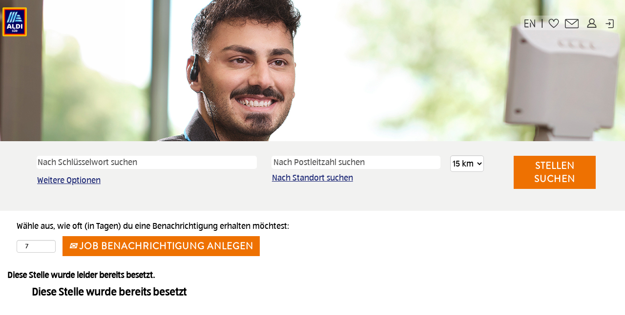

--- FILE ---
content_type: text/css
request_url: https://rmkcdn.successfactors.com/e3b9d7d3/db41f494-f156-4731-bc34-4.css
body_size: 17191
content:
/* Correlation Id: [2592ff3d-d97c-4f7d-8113-d8083f1022a5] */.pagination-well{float:right;}body.coreCSB .fontcolorb9a00efb6f5c6e8a56a91390486728b2,body.coreCSB .fontcolorb9a00efb6f5c6e8a56a91390486728b2 h1,body.coreCSB .fontcolorb9a00efb6f5c6e8a56a91390486728b2 h2,body.coreCSB .fontcolorb9a00efb6f5c6e8a56a91390486728b2 h3,body.coreCSB .fontcolorb9a00efb6f5c6e8a56a91390486728b2 h4,body.coreCSB .fontcolorb9a00efb6f5c6e8a56a91390486728b2 h5,body.coreCSB .fontcolorb9a00efb6f5c6e8a56a91390486728b2 h6,body.coreCSB .fontcolorb9a00efb6f5c6e8a56a91390486728b2 .force .the .color{color:rgb(15,15,85) !important;}body.coreCSB .backgroundcolorb9a00efb6f5c6e8a56a91390486728b2{background-color:rgba(15,15,85,1.0);}body.coreCSB .bordercolorb9a00efb6f5c6e8a56a91390486728b2{border-color:rgba(15,15,85,1.0);}body.coreCSB .linkcolorb9a00efb6f5c6e8a56a91390486728b2 a, html > body.coreCSB a.linkcolorb9a00efb6f5c6e8a56a91390486728b2{color:rgb(15,15,85) !important;}body.coreCSB .linkhovercolorb9a00efb6f5c6e8a56a91390486728b2 a:not(.btn):hover,body.coreCSB .linkhovercolorb9a00efb6f5c6e8a56a91390486728b2 a:not(.btn):focus,html > body.coreCSB a.linkhovercolorb9a00efb6f5c6e8a56a91390486728b2:not(.btn):hover,body.coreCSB#body a.linkhovercolorb9a00efb6f5c6e8a56a91390486728b2:not(.btn):focus{color:rgb(15,15,85) !important;}body.coreCSB .linkhovercolorb9a00efb6f5c6e8a56a91390486728b2 > span > a:hover,body.coreCSB .linkhovercolorb9a00efb6f5c6e8a56a91390486728b2 > span > a:focus{color:rgb(15,15,85) !important;}body.coreCSB .customheaderlinkhovercolorb9a00efb6f5c6e8a56a91390486728b2 a:not(.btn):focus{border:1px dashed rgba(15,15,85,1.0) !important; outline:none !important; box-shadow: none;}body.coreCSB .fontcolor1d2db517925e4e3f55f919a8953fea84,body.coreCSB .fontcolor1d2db517925e4e3f55f919a8953fea84 h1,body.coreCSB .fontcolor1d2db517925e4e3f55f919a8953fea84 h2,body.coreCSB .fontcolor1d2db517925e4e3f55f919a8953fea84 h3,body.coreCSB .fontcolor1d2db517925e4e3f55f919a8953fea84 h4,body.coreCSB .fontcolor1d2db517925e4e3f55f919a8953fea84 h5,body.coreCSB .fontcolor1d2db517925e4e3f55f919a8953fea84 h6,body.coreCSB .fontcolor1d2db517925e4e3f55f919a8953fea84 .force .the .color{color:rgb(255,255,255) !important;}body.coreCSB .backgroundcolor1d2db517925e4e3f55f919a8953fea84{background-color:rgba(255,255,255,1.0);}body.coreCSB .bordercolor1d2db517925e4e3f55f919a8953fea84{border-color:rgba(255,255,255,1.0);}body.coreCSB .linkcolor1d2db517925e4e3f55f919a8953fea84 a, html > body.coreCSB a.linkcolor1d2db517925e4e3f55f919a8953fea84{color:rgb(255,255,255) !important;}body.coreCSB .linkhovercolor1d2db517925e4e3f55f919a8953fea84 a:not(.btn):hover,body.coreCSB .linkhovercolor1d2db517925e4e3f55f919a8953fea84 a:not(.btn):focus,html > body.coreCSB a.linkhovercolor1d2db517925e4e3f55f919a8953fea84:not(.btn):hover,body.coreCSB#body a.linkhovercolor1d2db517925e4e3f55f919a8953fea84:not(.btn):focus{color:rgb(255,255,255) !important;}body.coreCSB .linkhovercolor1d2db517925e4e3f55f919a8953fea84 > span > a:hover,body.coreCSB .linkhovercolor1d2db517925e4e3f55f919a8953fea84 > span > a:focus{color:rgb(255,255,255) !important;}body.coreCSB .customheaderlinkhovercolor1d2db517925e4e3f55f919a8953fea84 a:not(.btn):focus{border:1px dashed rgba(255,255,255,1.0) !important; outline:none !important; box-shadow: none;}body.coreCSB .fontcolorc63bfd23,body.coreCSB .fontcolorc63bfd23 h1,body.coreCSB .fontcolorc63bfd23 h2,body.coreCSB .fontcolorc63bfd23 h3,body.coreCSB .fontcolorc63bfd23 h4,body.coreCSB .fontcolorc63bfd23 h5,body.coreCSB .fontcolorc63bfd23 h6,body.coreCSB .fontcolorc63bfd23 .force .the .color{color:rgb(91,148,255) !important;}body.coreCSB .backgroundcolorc63bfd23{background-color:rgba(91,148,255,1.0);}body.coreCSB .bordercolorc63bfd23{border-color:rgba(91,148,255,1.0);}body.coreCSB .linkcolorc63bfd23 a, html > body.coreCSB a.linkcolorc63bfd23{color:rgb(91,148,255) !important;}body.coreCSB .linkhovercolorc63bfd23 a:not(.btn):hover,body.coreCSB .linkhovercolorc63bfd23 a:not(.btn):focus,html > body.coreCSB a.linkhovercolorc63bfd23:not(.btn):hover,body.coreCSB#body a.linkhovercolorc63bfd23:not(.btn):focus{color:rgb(91,148,255) !important;}body.coreCSB .linkhovercolorc63bfd23 > span > a:hover,body.coreCSB .linkhovercolorc63bfd23 > span > a:focus{color:rgb(91,148,255) !important;}body.coreCSB .customheaderlinkhovercolorc63bfd23 a:not(.btn):focus{border:1px dashed rgba(91,148,255,1.0) !important; outline:none !important; box-shadow: none;}body.coreCSB .fontcolora880bb1b,body.coreCSB .fontcolora880bb1b h1,body.coreCSB .fontcolora880bb1b h2,body.coreCSB .fontcolora880bb1b h3,body.coreCSB .fontcolora880bb1b h4,body.coreCSB .fontcolora880bb1b h5,body.coreCSB .fontcolora880bb1b h6,body.coreCSB .fontcolora880bb1b .force .the .color{color:rgb(153,153,153) !important;}body.coreCSB .backgroundcolora880bb1b{background-color:rgba(153,153,153,1.0);}body.coreCSB .bordercolora880bb1b{border-color:rgba(153,153,153,1.0);}body.coreCSB .linkcolora880bb1b a, html > body.coreCSB a.linkcolora880bb1b{color:rgb(153,153,153) !important;}body.coreCSB .linkhovercolora880bb1b a:not(.btn):hover,body.coreCSB .linkhovercolora880bb1b a:not(.btn):focus,html > body.coreCSB a.linkhovercolora880bb1b:not(.btn):hover,body.coreCSB#body a.linkhovercolora880bb1b:not(.btn):focus{color:rgb(153,153,153) !important;}body.coreCSB .linkhovercolora880bb1b > span > a:hover,body.coreCSB .linkhovercolora880bb1b > span > a:focus{color:rgb(153,153,153) !important;}body.coreCSB .customheaderlinkhovercolora880bb1b a:not(.btn):focus{border:1px dashed rgba(153,153,153,1.0) !important; outline:none !important; box-shadow: none;}body.coreCSB .fontcolorb6a533a1,body.coreCSB .fontcolorb6a533a1 h1,body.coreCSB .fontcolorb6a533a1 h2,body.coreCSB .fontcolorb6a533a1 h3,body.coreCSB .fontcolorb6a533a1 h4,body.coreCSB .fontcolorb6a533a1 h5,body.coreCSB .fontcolorb6a533a1 h6,body.coreCSB .fontcolorb6a533a1 .force .the .color{color:rgb(0,0,0) !important;}body.coreCSB .backgroundcolorb6a533a1{background-color:rgba(0,0,0,1.0);}body.coreCSB .bordercolorb6a533a1{border-color:rgba(0,0,0,1.0);}body.coreCSB .linkcolorb6a533a1 a, html > body.coreCSB a.linkcolorb6a533a1{color:rgb(0,0,0) !important;}body.coreCSB .linkhovercolorb6a533a1 a:not(.btn):hover,body.coreCSB .linkhovercolorb6a533a1 a:not(.btn):focus,html > body.coreCSB a.linkhovercolorb6a533a1:not(.btn):hover,body.coreCSB#body a.linkhovercolorb6a533a1:not(.btn):focus{color:rgb(0,0,0) !important;}body.coreCSB .linkhovercolorb6a533a1 > span > a:hover,body.coreCSB .linkhovercolorb6a533a1 > span > a:focus{color:rgb(0,0,0) !important;}body.coreCSB .customheaderlinkhovercolorb6a533a1 a:not(.btn):focus{border:1px dashed rgba(0,0,0,1.0) !important; outline:none !important; box-shadow: none;}body.coreCSB .fontcolor76a1865d,body.coreCSB .fontcolor76a1865d h1,body.coreCSB .fontcolor76a1865d h2,body.coreCSB .fontcolor76a1865d h3,body.coreCSB .fontcolor76a1865d h4,body.coreCSB .fontcolor76a1865d h5,body.coreCSB .fontcolor76a1865d h6,body.coreCSB .fontcolor76a1865d .force .the .color{color:rgb(250,110,10) !important;}body.coreCSB .backgroundcolor76a1865d{background-color:rgba(250,110,10,1.0);}body.coreCSB .bordercolor76a1865d{border-color:rgba(250,110,10,1.0);}body.coreCSB .linkcolor76a1865d a, html > body.coreCSB a.linkcolor76a1865d{color:rgb(250,110,10) !important;}body.coreCSB .linkhovercolor76a1865d a:not(.btn):hover,body.coreCSB .linkhovercolor76a1865d a:not(.btn):focus,html > body.coreCSB a.linkhovercolor76a1865d:not(.btn):hover,body.coreCSB#body a.linkhovercolor76a1865d:not(.btn):focus{color:rgb(250,110,10) !important;}body.coreCSB .linkhovercolor76a1865d > span > a:hover,body.coreCSB .linkhovercolor76a1865d > span > a:focus{color:rgb(250,110,10) !important;}body.coreCSB .customheaderlinkhovercolor76a1865d a:not(.btn):focus{border:1px dashed rgba(250,110,10,1.0) !important; outline:none !important; box-shadow: none;}body.coreCSB .fontcolor6c5e266c,body.coreCSB .fontcolor6c5e266c h1,body.coreCSB .fontcolor6c5e266c h2,body.coreCSB .fontcolor6c5e266c h3,body.coreCSB .fontcolor6c5e266c h4,body.coreCSB .fontcolor6c5e266c h5,body.coreCSB .fontcolor6c5e266c h6,body.coreCSB .fontcolor6c5e266c .force .the .color{color:rgb(0,30,120) !important;}body.coreCSB .backgroundcolor6c5e266c{background-color:rgba(0,30,120,1.0);}body.coreCSB .bordercolor6c5e266c{border-color:rgba(0,30,120,1.0);}body.coreCSB .linkcolor6c5e266c a, html > body.coreCSB a.linkcolor6c5e266c{color:rgb(0,30,120) !important;}body.coreCSB .linkhovercolor6c5e266c a:not(.btn):hover,body.coreCSB .linkhovercolor6c5e266c a:not(.btn):focus,html > body.coreCSB a.linkhovercolor6c5e266c:not(.btn):hover,body.coreCSB#body a.linkhovercolor6c5e266c:not(.btn):focus{color:rgb(0,30,120) !important;}body.coreCSB .linkhovercolor6c5e266c > span > a:hover,body.coreCSB .linkhovercolor6c5e266c > span > a:focus{color:rgb(0,30,120) !important;}body.coreCSB .customheaderlinkhovercolor6c5e266c a:not(.btn):focus{border:1px dashed rgba(0,30,120,1.0) !important; outline:none !important; box-shadow: none;}body.coreCSB .fontcolor04cd8d2f,body.coreCSB .fontcolor04cd8d2f h1,body.coreCSB .fontcolor04cd8d2f h2,body.coreCSB .fontcolor04cd8d2f h3,body.coreCSB .fontcolor04cd8d2f h4,body.coreCSB .fontcolor04cd8d2f h5,body.coreCSB .fontcolor04cd8d2f h6,body.coreCSB .fontcolor04cd8d2f .force .the .color{color:rgb(255,255,255) !important;}body.coreCSB .backgroundcolor04cd8d2f{background-color:rgba(255,255,255,1.0);}body.coreCSB .bordercolor04cd8d2f{border-color:rgba(255,255,255,1.0);}body.coreCSB .linkcolor04cd8d2f a, html > body.coreCSB a.linkcolor04cd8d2f{color:rgb(255,255,255) !important;}body.coreCSB .linkhovercolor04cd8d2f a:not(.btn):hover,body.coreCSB .linkhovercolor04cd8d2f a:not(.btn):focus,html > body.coreCSB a.linkhovercolor04cd8d2f:not(.btn):hover,body.coreCSB#body a.linkhovercolor04cd8d2f:not(.btn):focus{color:rgb(255,255,255) !important;}body.coreCSB .linkhovercolor04cd8d2f > span > a:hover,body.coreCSB .linkhovercolor04cd8d2f > span > a:focus{color:rgb(255,255,255) !important;}body.coreCSB .customheaderlinkhovercolor04cd8d2f a:not(.btn):focus{border:1px dashed rgba(255,255,255,1.0) !important; outline:none !important; box-shadow: none;}body.coreCSB .fontcolorbd5d351b,body.coreCSB .fontcolorbd5d351b h1,body.coreCSB .fontcolorbd5d351b h2,body.coreCSB .fontcolorbd5d351b h3,body.coreCSB .fontcolorbd5d351b h4,body.coreCSB .fontcolorbd5d351b h5,body.coreCSB .fontcolorbd5d351b h6,body.coreCSB .fontcolorbd5d351b .force .the .color{color:rgb(66,86,185) !important;}body.coreCSB .backgroundcolorbd5d351b{background-color:rgba(66,86,185,1.0);}body.coreCSB .bordercolorbd5d351b{border-color:rgba(66,86,185,1.0);}body.coreCSB .linkcolorbd5d351b a, html > body.coreCSB a.linkcolorbd5d351b{color:rgb(66,86,185) !important;}body.coreCSB .linkhovercolorbd5d351b a:not(.btn):hover,body.coreCSB .linkhovercolorbd5d351b a:not(.btn):focus,html > body.coreCSB a.linkhovercolorbd5d351b:not(.btn):hover,body.coreCSB#body a.linkhovercolorbd5d351b:not(.btn):focus{color:rgb(66,86,185) !important;}body.coreCSB .linkhovercolorbd5d351b > span > a:hover,body.coreCSB .linkhovercolorbd5d351b > span > a:focus{color:rgb(66,86,185) !important;}body.coreCSB .customheaderlinkhovercolorbd5d351b a:not(.btn):focus{border:1px dashed rgba(66,86,185,1.0) !important; outline:none !important; box-shadow: none;}body.coreCSB .fontcolord58becce,body.coreCSB .fontcolord58becce h1,body.coreCSB .fontcolord58becce h2,body.coreCSB .fontcolord58becce h3,body.coreCSB .fontcolord58becce h4,body.coreCSB .fontcolord58becce h5,body.coreCSB .fontcolord58becce h6,body.coreCSB .fontcolord58becce .force .the .color{color:rgb(215,0,0) !important;}body.coreCSB .backgroundcolord58becce{background-color:rgba(215,0,0,1.0);}body.coreCSB .bordercolord58becce{border-color:rgba(215,0,0,1.0);}body.coreCSB .linkcolord58becce a, html > body.coreCSB a.linkcolord58becce{color:rgb(215,0,0) !important;}body.coreCSB .linkhovercolord58becce a:not(.btn):hover,body.coreCSB .linkhovercolord58becce a:not(.btn):focus,html > body.coreCSB a.linkhovercolord58becce:not(.btn):hover,body.coreCSB#body a.linkhovercolord58becce:not(.btn):focus{color:rgb(215,0,0) !important;}body.coreCSB .linkhovercolord58becce > span > a:hover,body.coreCSB .linkhovercolord58becce > span > a:focus{color:rgb(215,0,0) !important;}body.coreCSB .customheaderlinkhovercolord58becce a:not(.btn):focus{border:1px dashed rgba(215,0,0,1.0) !important; outline:none !important; box-shadow: none;}body.coreCSB .fontcolor840043b5,body.coreCSB .fontcolor840043b5 h1,body.coreCSB .fontcolor840043b5 h2,body.coreCSB .fontcolor840043b5 h3,body.coreCSB .fontcolor840043b5 h4,body.coreCSB .fontcolor840043b5 h5,body.coreCSB .fontcolor840043b5 h6,body.coreCSB .fontcolor840043b5 .force .the .color{color:rgb(0,22,122) !important;}body.coreCSB .backgroundcolor840043b5{background-color:rgba(0,22,122,0.61);}body.coreCSB .bordercolor840043b5{border-color:rgba(0,22,122,0.61);}body.coreCSB .linkcolor840043b5 a, html > body.coreCSB a.linkcolor840043b5{color:rgb(0,22,122) !important;}body.coreCSB .linkhovercolor840043b5 a:not(.btn):hover,body.coreCSB .linkhovercolor840043b5 a:not(.btn):focus,html > body.coreCSB a.linkhovercolor840043b5:not(.btn):hover,body.coreCSB#body a.linkhovercolor840043b5:not(.btn):focus{color:rgb(0,22,122) !important;}body.coreCSB .linkhovercolor840043b5 > span > a:hover,body.coreCSB .linkhovercolor840043b5 > span > a:focus{color:rgb(0,22,122) !important;}body.coreCSB .customheaderlinkhovercolor840043b5 a:not(.btn):focus{border:1px dashed rgba(0,22,122,0.61) !important; outline:none !important; box-shadow: none;}body.coreCSB .fontcolor7003e7c4,body.coreCSB .fontcolor7003e7c4 h1,body.coreCSB .fontcolor7003e7c4 h2,body.coreCSB .fontcolor7003e7c4 h3,body.coreCSB .fontcolor7003e7c4 h4,body.coreCSB .fontcolor7003e7c4 h5,body.coreCSB .fontcolor7003e7c4 h6,body.coreCSB .fontcolor7003e7c4 .force .the .color{color:rgb(238,112,0) !important;}body.coreCSB .backgroundcolor7003e7c4{background-color:rgba(238,112,0,1.0);}body.coreCSB .bordercolor7003e7c4{border-color:rgba(238,112,0,1.0);}body.coreCSB .linkcolor7003e7c4 a, html > body.coreCSB a.linkcolor7003e7c4{color:rgb(238,112,0) !important;}body.coreCSB .linkhovercolor7003e7c4 a:not(.btn):hover,body.coreCSB .linkhovercolor7003e7c4 a:not(.btn):focus,html > body.coreCSB a.linkhovercolor7003e7c4:not(.btn):hover,body.coreCSB#body a.linkhovercolor7003e7c4:not(.btn):focus{color:rgb(238,112,0) !important;}body.coreCSB .linkhovercolor7003e7c4 > span > a:hover,body.coreCSB .linkhovercolor7003e7c4 > span > a:focus{color:rgb(238,112,0) !important;}body.coreCSB .customheaderlinkhovercolor7003e7c4 a:not(.btn):focus{border:1px dashed rgba(238,112,0,1.0) !important; outline:none !important; box-shadow: none;}body.coreCSB .fontcoloracf8a531,body.coreCSB .fontcoloracf8a531 h1,body.coreCSB .fontcoloracf8a531 h2,body.coreCSB .fontcoloracf8a531 h3,body.coreCSB .fontcoloracf8a531 h4,body.coreCSB .fontcoloracf8a531 h5,body.coreCSB .fontcoloracf8a531 h6,body.coreCSB .fontcoloracf8a531 .force .the .color{color:rgb(255,255,255) !important;}body.coreCSB .backgroundcoloracf8a531{background-color:rgba(255,255,255,0.8);}body.coreCSB .bordercoloracf8a531{border-color:rgba(255,255,255,0.8);}body.coreCSB .linkcoloracf8a531 a, html > body.coreCSB a.linkcoloracf8a531{color:rgb(255,255,255) !important;}body.coreCSB .linkhovercoloracf8a531 a:not(.btn):hover,body.coreCSB .linkhovercoloracf8a531 a:not(.btn):focus,html > body.coreCSB a.linkhovercoloracf8a531:not(.btn):hover,body.coreCSB#body a.linkhovercoloracf8a531:not(.btn):focus{color:rgb(255,255,255) !important;}body.coreCSB .linkhovercoloracf8a531 > span > a:hover,body.coreCSB .linkhovercoloracf8a531 > span > a:focus{color:rgb(255,255,255) !important;}body.coreCSB .customheaderlinkhovercoloracf8a531 a:not(.btn):focus{border:1px dashed rgba(255,255,255,0.8) !important; outline:none !important; box-shadow: none;}body.coreCSB .fontcolor5e7b7f0a,body.coreCSB .fontcolor5e7b7f0a h1,body.coreCSB .fontcolor5e7b7f0a h2,body.coreCSB .fontcolor5e7b7f0a h3,body.coreCSB .fontcolor5e7b7f0a h4,body.coreCSB .fontcolor5e7b7f0a h5,body.coreCSB .fontcolor5e7b7f0a h6,body.coreCSB .fontcolor5e7b7f0a .force .the .color{color:rgb(0,0,0) !important;}body.coreCSB .backgroundcolor5e7b7f0a{background-color:rgba(0,0,0,1.0);}body.coreCSB .bordercolor5e7b7f0a{border-color:rgba(0,0,0,1.0);}body.coreCSB .linkcolor5e7b7f0a a, html > body.coreCSB a.linkcolor5e7b7f0a{color:rgb(0,0,0) !important;}body.coreCSB .linkhovercolor5e7b7f0a a:not(.btn):hover,body.coreCSB .linkhovercolor5e7b7f0a a:not(.btn):focus,html > body.coreCSB a.linkhovercolor5e7b7f0a:not(.btn):hover,body.coreCSB#body a.linkhovercolor5e7b7f0a:not(.btn):focus{color:rgb(0,0,0) !important;}body.coreCSB .linkhovercolor5e7b7f0a > span > a:hover,body.coreCSB .linkhovercolor5e7b7f0a > span > a:focus{color:rgb(0,0,0) !important;}body.coreCSB .customheaderlinkhovercolor5e7b7f0a a:not(.btn):focus{border:1px dashed rgba(0,0,0,1.0) !important; outline:none !important; box-shadow: none;}body.coreCSB .fontcolor5c63002a6bc41fb8,body.coreCSB .fontcolor5c63002a6bc41fb8 h1,body.coreCSB .fontcolor5c63002a6bc41fb8 h2,body.coreCSB .fontcolor5c63002a6bc41fb8 h3,body.coreCSB .fontcolor5c63002a6bc41fb8 h4,body.coreCSB .fontcolor5c63002a6bc41fb8 h5,body.coreCSB .fontcolor5c63002a6bc41fb8 h6,body.coreCSB .fontcolor5c63002a6bc41fb8 .force .the .color{color:rgb(205,205,205) !important;}body.coreCSB .backgroundcolor5c63002a6bc41fb8{background-color:rgba(205,205,205,1.0);}body.coreCSB .bordercolor5c63002a6bc41fb8{border-color:rgba(205,205,205,1.0);}body.coreCSB .linkcolor5c63002a6bc41fb8 a, html > body.coreCSB a.linkcolor5c63002a6bc41fb8{color:rgb(205,205,205) !important;}body.coreCSB .linkhovercolor5c63002a6bc41fb8 a:not(.btn):hover,body.coreCSB .linkhovercolor5c63002a6bc41fb8 a:not(.btn):focus,html > body.coreCSB a.linkhovercolor5c63002a6bc41fb8:not(.btn):hover,body.coreCSB#body a.linkhovercolor5c63002a6bc41fb8:not(.btn):focus{color:rgb(205,205,205) !important;}body.coreCSB .linkhovercolor5c63002a6bc41fb8 > span > a:hover,body.coreCSB .linkhovercolor5c63002a6bc41fb8 > span > a:focus{color:rgb(205,205,205) !important;}body.coreCSB .customheaderlinkhovercolor5c63002a6bc41fb8 a:not(.btn):focus{border:1px dashed rgba(205,205,205,1.0) !important; outline:none !important; box-shadow: none;}body.coreCSB .fontcolor1a247cea791c66c0,body.coreCSB .fontcolor1a247cea791c66c0 h1,body.coreCSB .fontcolor1a247cea791c66c0 h2,body.coreCSB .fontcolor1a247cea791c66c0 h3,body.coreCSB .fontcolor1a247cea791c66c0 h4,body.coreCSB .fontcolor1a247cea791c66c0 h5,body.coreCSB .fontcolor1a247cea791c66c0 h6,body.coreCSB .fontcolor1a247cea791c66c0 .force .the .color{color:rgb(250,110,10) !important;}body.coreCSB .backgroundcolor1a247cea791c66c0{background-color:rgba(250,110,10,1.0);}body.coreCSB .bordercolor1a247cea791c66c0{border-color:rgba(250,110,10,1.0);}body.coreCSB .linkcolor1a247cea791c66c0 a, html > body.coreCSB a.linkcolor1a247cea791c66c0{color:rgb(250,110,10) !important;}body.coreCSB .linkhovercolor1a247cea791c66c0 a:not(.btn):hover,body.coreCSB .linkhovercolor1a247cea791c66c0 a:not(.btn):focus,html > body.coreCSB a.linkhovercolor1a247cea791c66c0:not(.btn):hover,body.coreCSB#body a.linkhovercolor1a247cea791c66c0:not(.btn):focus{color:rgb(250,110,10) !important;}body.coreCSB .linkhovercolor1a247cea791c66c0 > span > a:hover,body.coreCSB .linkhovercolor1a247cea791c66c0 > span > a:focus{color:rgb(250,110,10) !important;}body.coreCSB .customheaderlinkhovercolor1a247cea791c66c0 a:not(.btn):focus{border:1px dashed rgba(250,110,10,1.0) !important; outline:none !important; box-shadow: none;}body.coreCSB .fontcolor9281bbd9ab1b7298,body.coreCSB .fontcolor9281bbd9ab1b7298 h1,body.coreCSB .fontcolor9281bbd9ab1b7298 h2,body.coreCSB .fontcolor9281bbd9ab1b7298 h3,body.coreCSB .fontcolor9281bbd9ab1b7298 h4,body.coreCSB .fontcolor9281bbd9ab1b7298 h5,body.coreCSB .fontcolor9281bbd9ab1b7298 h6,body.coreCSB .fontcolor9281bbd9ab1b7298 .force .the .color{color:rgb(255,190,70) !important;}body.coreCSB .backgroundcolor9281bbd9ab1b7298{background-color:rgba(255,190,70,1.0);}body.coreCSB .bordercolor9281bbd9ab1b7298{border-color:rgba(255,190,70,1.0);}body.coreCSB .linkcolor9281bbd9ab1b7298 a, html > body.coreCSB a.linkcolor9281bbd9ab1b7298{color:rgb(255,190,70) !important;}body.coreCSB .linkhovercolor9281bbd9ab1b7298 a:not(.btn):hover,body.coreCSB .linkhovercolor9281bbd9ab1b7298 a:not(.btn):focus,html > body.coreCSB a.linkhovercolor9281bbd9ab1b7298:not(.btn):hover,body.coreCSB#body a.linkhovercolor9281bbd9ab1b7298:not(.btn):focus{color:rgb(255,190,70) !important;}body.coreCSB .linkhovercolor9281bbd9ab1b7298 > span > a:hover,body.coreCSB .linkhovercolor9281bbd9ab1b7298 > span > a:focus{color:rgb(255,190,70) !important;}body.coreCSB .customheaderlinkhovercolor9281bbd9ab1b7298 a:not(.btn):focus{border:1px dashed rgba(255,190,70,1.0) !important; outline:none !important; box-shadow: none;}body.coreCSB .fontcolor6a1d3e1d91145817,body.coreCSB .fontcolor6a1d3e1d91145817 h1,body.coreCSB .fontcolor6a1d3e1d91145817 h2,body.coreCSB .fontcolor6a1d3e1d91145817 h3,body.coreCSB .fontcolor6a1d3e1d91145817 h4,body.coreCSB .fontcolor6a1d3e1d91145817 h5,body.coreCSB .fontcolor6a1d3e1d91145817 h6,body.coreCSB .fontcolor6a1d3e1d91145817 .force .the .color{color:rgb(0,180,220) !important;}body.coreCSB .backgroundcolor6a1d3e1d91145817{background-color:rgba(0,180,220,1.0);}body.coreCSB .bordercolor6a1d3e1d91145817{border-color:rgba(0,180,220,1.0);}body.coreCSB .linkcolor6a1d3e1d91145817 a, html > body.coreCSB a.linkcolor6a1d3e1d91145817{color:rgb(0,180,220) !important;}body.coreCSB .linkhovercolor6a1d3e1d91145817 a:not(.btn):hover,body.coreCSB .linkhovercolor6a1d3e1d91145817 a:not(.btn):focus,html > body.coreCSB a.linkhovercolor6a1d3e1d91145817:not(.btn):hover,body.coreCSB#body a.linkhovercolor6a1d3e1d91145817:not(.btn):focus{color:rgb(0,180,220) !important;}body.coreCSB .linkhovercolor6a1d3e1d91145817 > span > a:hover,body.coreCSB .linkhovercolor6a1d3e1d91145817 > span > a:focus{color:rgb(0,180,220) !important;}body.coreCSB .customheaderlinkhovercolor6a1d3e1d91145817 a:not(.btn):focus{border:1px dashed rgba(0,180,220,1.0) !important; outline:none !important; box-shadow: none;}body.coreCSB .fontcolor54da9488e3d53b08,body.coreCSB .fontcolor54da9488e3d53b08 h1,body.coreCSB .fontcolor54da9488e3d53b08 h2,body.coreCSB .fontcolor54da9488e3d53b08 h3,body.coreCSB .fontcolor54da9488e3d53b08 h4,body.coreCSB .fontcolor54da9488e3d53b08 h5,body.coreCSB .fontcolor54da9488e3d53b08 h6,body.coreCSB .fontcolor54da9488e3d53b08 .force .the .color{color:rgb(70,148,62) !important;}body.coreCSB .backgroundcolor54da9488e3d53b08{background-color:rgba(70,148,62,1.0);}body.coreCSB .bordercolor54da9488e3d53b08{border-color:rgba(70,148,62,1.0);}body.coreCSB .linkcolor54da9488e3d53b08 a, html > body.coreCSB a.linkcolor54da9488e3d53b08{color:rgb(70,148,62) !important;}body.coreCSB .linkhovercolor54da9488e3d53b08 a:not(.btn):hover,body.coreCSB .linkhovercolor54da9488e3d53b08 a:not(.btn):focus,html > body.coreCSB a.linkhovercolor54da9488e3d53b08:not(.btn):hover,body.coreCSB#body a.linkhovercolor54da9488e3d53b08:not(.btn):focus{color:rgb(70,148,62) !important;}body.coreCSB .linkhovercolor54da9488e3d53b08 > span > a:hover,body.coreCSB .linkhovercolor54da9488e3d53b08 > span > a:focus{color:rgb(70,148,62) !important;}body.coreCSB .customheaderlinkhovercolor54da9488e3d53b08 a:not(.btn):focus{border:1px dashed rgba(70,148,62,1.0) !important; outline:none !important; box-shadow: none;}body.coreCSB .fontcolor32584493979c9191,body.coreCSB .fontcolor32584493979c9191 h1,body.coreCSB .fontcolor32584493979c9191 h2,body.coreCSB .fontcolor32584493979c9191 h3,body.coreCSB .fontcolor32584493979c9191 h4,body.coreCSB .fontcolor32584493979c9191 h5,body.coreCSB .fontcolor32584493979c9191 h6,body.coreCSB .fontcolor32584493979c9191 .force .the .color{color:rgb(119,119,119) !important;}body.coreCSB .backgroundcolor32584493979c9191{background-color:rgba(119,119,119,1.0);}body.coreCSB .bordercolor32584493979c9191{border-color:rgba(119,119,119,1.0);}body.coreCSB .linkcolor32584493979c9191 a, html > body.coreCSB a.linkcolor32584493979c9191{color:rgb(119,119,119) !important;}body.coreCSB .linkhovercolor32584493979c9191 a:not(.btn):hover,body.coreCSB .linkhovercolor32584493979c9191 a:not(.btn):focus,html > body.coreCSB a.linkhovercolor32584493979c9191:not(.btn):hover,body.coreCSB#body a.linkhovercolor32584493979c9191:not(.btn):focus{color:rgb(119,119,119) !important;}body.coreCSB .linkhovercolor32584493979c9191 > span > a:hover,body.coreCSB .linkhovercolor32584493979c9191 > span > a:focus{color:rgb(119,119,119) !important;}body.coreCSB .customheaderlinkhovercolor32584493979c9191 a:not(.btn):focus{border:1px dashed rgba(119,119,119,1.0) !important; outline:none !important; box-shadow: none;}body.coreCSB .fontcolor9806d1b0209edfd8,body.coreCSB .fontcolor9806d1b0209edfd8 h1,body.coreCSB .fontcolor9806d1b0209edfd8 h2,body.coreCSB .fontcolor9806d1b0209edfd8 h3,body.coreCSB .fontcolor9806d1b0209edfd8 h4,body.coreCSB .fontcolor9806d1b0209edfd8 h5,body.coreCSB .fontcolor9806d1b0209edfd8 h6,body.coreCSB .fontcolor9806d1b0209edfd8 .force .the .color{color:rgb(245,245,245) !important;}body.coreCSB .backgroundcolor9806d1b0209edfd8{background-color:rgba(245,245,245,1.0);}body.coreCSB .bordercolor9806d1b0209edfd8{border-color:rgba(245,245,245,1.0);}body.coreCSB .linkcolor9806d1b0209edfd8 a, html > body.coreCSB a.linkcolor9806d1b0209edfd8{color:rgb(245,245,245) !important;}body.coreCSB .linkhovercolor9806d1b0209edfd8 a:not(.btn):hover,body.coreCSB .linkhovercolor9806d1b0209edfd8 a:not(.btn):focus,html > body.coreCSB a.linkhovercolor9806d1b0209edfd8:not(.btn):hover,body.coreCSB#body a.linkhovercolor9806d1b0209edfd8:not(.btn):focus{color:rgb(245,245,245) !important;}body.coreCSB .linkhovercolor9806d1b0209edfd8 > span > a:hover,body.coreCSB .linkhovercolor9806d1b0209edfd8 > span > a:focus{color:rgb(245,245,245) !important;}body.coreCSB .customheaderlinkhovercolor9806d1b0209edfd8 a:not(.btn):focus{border:1px dashed rgba(245,245,245,1.0) !important; outline:none !important; box-shadow: none;}body.coreCSB .fontcolor308c6738a34d54e2,body.coreCSB .fontcolor308c6738a34d54e2 h1,body.coreCSB .fontcolor308c6738a34d54e2 h2,body.coreCSB .fontcolor308c6738a34d54e2 h3,body.coreCSB .fontcolor308c6738a34d54e2 h4,body.coreCSB .fontcolor308c6738a34d54e2 h5,body.coreCSB .fontcolor308c6738a34d54e2 h6,body.coreCSB .fontcolor308c6738a34d54e2 .force .the .color{color:rgb(236,62,242) !important;}body.coreCSB .backgroundcolor308c6738a34d54e2{background-color:rgba(236,62,242,1.0);}body.coreCSB .bordercolor308c6738a34d54e2{border-color:rgba(236,62,242,1.0);}body.coreCSB .linkcolor308c6738a34d54e2 a, html > body.coreCSB a.linkcolor308c6738a34d54e2{color:rgb(236,62,242) !important;}body.coreCSB .linkhovercolor308c6738a34d54e2 a:not(.btn):hover,body.coreCSB .linkhovercolor308c6738a34d54e2 a:not(.btn):focus,html > body.coreCSB a.linkhovercolor308c6738a34d54e2:not(.btn):hover,body.coreCSB#body a.linkhovercolor308c6738a34d54e2:not(.btn):focus{color:rgb(236,62,242) !important;}body.coreCSB .linkhovercolor308c6738a34d54e2 > span > a:hover,body.coreCSB .linkhovercolor308c6738a34d54e2 > span > a:focus{color:rgb(236,62,242) !important;}body.coreCSB .customheaderlinkhovercolor308c6738a34d54e2 a:not(.btn):focus{border:1px dashed rgba(236,62,242,1.0) !important; outline:none !important; box-shadow: none;}body.coreCSB .fontcolor177a523ba08050cc,body.coreCSB .fontcolor177a523ba08050cc h1,body.coreCSB .fontcolor177a523ba08050cc h2,body.coreCSB .fontcolor177a523ba08050cc h3,body.coreCSB .fontcolor177a523ba08050cc h4,body.coreCSB .fontcolor177a523ba08050cc h5,body.coreCSB .fontcolor177a523ba08050cc h6,body.coreCSB .fontcolor177a523ba08050cc .force .the .color{color:rgb(255,200,0) !important;}body.coreCSB .backgroundcolor177a523ba08050cc{background-color:rgba(255,200,0,1.0);}body.coreCSB .bordercolor177a523ba08050cc{border-color:rgba(255,200,0,1.0);}body.coreCSB .linkcolor177a523ba08050cc a, html > body.coreCSB a.linkcolor177a523ba08050cc{color:rgb(255,200,0) !important;}body.coreCSB .linkhovercolor177a523ba08050cc a:not(.btn):hover,body.coreCSB .linkhovercolor177a523ba08050cc a:not(.btn):focus,html > body.coreCSB a.linkhovercolor177a523ba08050cc:not(.btn):hover,body.coreCSB#body a.linkhovercolor177a523ba08050cc:not(.btn):focus{color:rgb(255,200,0) !important;}body.coreCSB .linkhovercolor177a523ba08050cc > span > a:hover,body.coreCSB .linkhovercolor177a523ba08050cc > span > a:focus{color:rgb(255,200,0) !important;}body.coreCSB .customheaderlinkhovercolor177a523ba08050cc a:not(.btn):focus{border:1px dashed rgba(255,200,0,1.0) !important; outline:none !important; box-shadow: none;}body.coreCSB .fontcolor69b9aa753bafe8e8,body.coreCSB .fontcolor69b9aa753bafe8e8 h1,body.coreCSB .fontcolor69b9aa753bafe8e8 h2,body.coreCSB .fontcolor69b9aa753bafe8e8 h3,body.coreCSB .fontcolor69b9aa753bafe8e8 h4,body.coreCSB .fontcolor69b9aa753bafe8e8 h5,body.coreCSB .fontcolor69b9aa753bafe8e8 h6,body.coreCSB .fontcolor69b9aa753bafe8e8 .force .the .color{color:rgb(255,120,0) !important;}body.coreCSB .backgroundcolor69b9aa753bafe8e8{background-color:rgba(255,120,0,1.0);}body.coreCSB .bordercolor69b9aa753bafe8e8{border-color:rgba(255,120,0,1.0);}body.coreCSB .linkcolor69b9aa753bafe8e8 a, html > body.coreCSB a.linkcolor69b9aa753bafe8e8{color:rgb(255,120,0) !important;}body.coreCSB .linkhovercolor69b9aa753bafe8e8 a:not(.btn):hover,body.coreCSB .linkhovercolor69b9aa753bafe8e8 a:not(.btn):focus,html > body.coreCSB a.linkhovercolor69b9aa753bafe8e8:not(.btn):hover,body.coreCSB#body a.linkhovercolor69b9aa753bafe8e8:not(.btn):focus{color:rgb(255,120,0) !important;}body.coreCSB .linkhovercolor69b9aa753bafe8e8 > span > a:hover,body.coreCSB .linkhovercolor69b9aa753bafe8e8 > span > a:focus{color:rgb(255,120,0) !important;}body.coreCSB .customheaderlinkhovercolor69b9aa753bafe8e8 a:not(.btn):focus{border:1px dashed rgba(255,120,0,1.0) !important; outline:none !important; box-shadow: none;}body.coreCSB .fontcolord4cdf5221da61583,body.coreCSB .fontcolord4cdf5221da61583 h1,body.coreCSB .fontcolord4cdf5221da61583 h2,body.coreCSB .fontcolord4cdf5221da61583 h3,body.coreCSB .fontcolord4cdf5221da61583 h4,body.coreCSB .fontcolord4cdf5221da61583 h5,body.coreCSB .fontcolord4cdf5221da61583 h6,body.coreCSB .fontcolord4cdf5221da61583 .force .the .color{color:rgb(215,0,0) !important;}body.coreCSB .backgroundcolord4cdf5221da61583{background-color:rgba(215,0,0,1.0);}body.coreCSB .bordercolord4cdf5221da61583{border-color:rgba(215,0,0,1.0);}body.coreCSB .linkcolord4cdf5221da61583 a, html > body.coreCSB a.linkcolord4cdf5221da61583{color:rgb(215,0,0) !important;}body.coreCSB .linkhovercolord4cdf5221da61583 a:not(.btn):hover,body.coreCSB .linkhovercolord4cdf5221da61583 a:not(.btn):focus,html > body.coreCSB a.linkhovercolord4cdf5221da61583:not(.btn):hover,body.coreCSB#body a.linkhovercolord4cdf5221da61583:not(.btn):focus{color:rgb(215,0,0) !important;}body.coreCSB .linkhovercolord4cdf5221da61583 > span > a:hover,body.coreCSB .linkhovercolord4cdf5221da61583 > span > a:focus{color:rgb(215,0,0) !important;}body.coreCSB .customheaderlinkhovercolord4cdf5221da61583 a:not(.btn):focus{border:1px dashed rgba(215,0,0,1.0) !important; outline:none !important; box-shadow: none;}body.coreCSB .fontcolorfb1c188e2c3d4538,body.coreCSB .fontcolorfb1c188e2c3d4538 h1,body.coreCSB .fontcolorfb1c188e2c3d4538 h2,body.coreCSB .fontcolorfb1c188e2c3d4538 h3,body.coreCSB .fontcolorfb1c188e2c3d4538 h4,body.coreCSB .fontcolorfb1c188e2c3d4538 h5,body.coreCSB .fontcolorfb1c188e2c3d4538 h6,body.coreCSB .fontcolorfb1c188e2c3d4538 .force .the .color{color:rgb(0,0,95) !important;}body.coreCSB .backgroundcolorfb1c188e2c3d4538{background-color:rgba(0,0,95,1.0);}body.coreCSB .bordercolorfb1c188e2c3d4538{border-color:rgba(0,0,95,1.0);}body.coreCSB .linkcolorfb1c188e2c3d4538 a, html > body.coreCSB a.linkcolorfb1c188e2c3d4538{color:rgb(0,0,95) !important;}body.coreCSB .linkhovercolorfb1c188e2c3d4538 a:not(.btn):hover,body.coreCSB .linkhovercolorfb1c188e2c3d4538 a:not(.btn):focus,html > body.coreCSB a.linkhovercolorfb1c188e2c3d4538:not(.btn):hover,body.coreCSB#body a.linkhovercolorfb1c188e2c3d4538:not(.btn):focus{color:rgb(0,0,95) !important;}body.coreCSB .linkhovercolorfb1c188e2c3d4538 > span > a:hover,body.coreCSB .linkhovercolorfb1c188e2c3d4538 > span > a:focus{color:rgb(0,0,95) !important;}body.coreCSB .customheaderlinkhovercolorfb1c188e2c3d4538 a:not(.btn):focus{border:1px dashed rgba(0,0,95,1.0) !important; outline:none !important; box-shadow: none;}body.coreCSB .fontcolor7fb46b3cd292ed85,body.coreCSB .fontcolor7fb46b3cd292ed85 h1,body.coreCSB .fontcolor7fb46b3cd292ed85 h2,body.coreCSB .fontcolor7fb46b3cd292ed85 h3,body.coreCSB .fontcolor7fb46b3cd292ed85 h4,body.coreCSB .fontcolor7fb46b3cd292ed85 h5,body.coreCSB .fontcolor7fb46b3cd292ed85 h6,body.coreCSB .fontcolor7fb46b3cd292ed85 .force .the .color{color:rgb(85,195,240) !important;}body.coreCSB .backgroundcolor7fb46b3cd292ed85{background-color:rgba(85,195,240,1.0);}body.coreCSB .bordercolor7fb46b3cd292ed85{border-color:rgba(85,195,240,1.0);}body.coreCSB .linkcolor7fb46b3cd292ed85 a, html > body.coreCSB a.linkcolor7fb46b3cd292ed85{color:rgb(85,195,240) !important;}body.coreCSB .linkhovercolor7fb46b3cd292ed85 a:not(.btn):hover,body.coreCSB .linkhovercolor7fb46b3cd292ed85 a:not(.btn):focus,html > body.coreCSB a.linkhovercolor7fb46b3cd292ed85:not(.btn):hover,body.coreCSB#body a.linkhovercolor7fb46b3cd292ed85:not(.btn):focus{color:rgb(85,195,240) !important;}body.coreCSB .linkhovercolor7fb46b3cd292ed85 > span > a:hover,body.coreCSB .linkhovercolor7fb46b3cd292ed85 > span > a:focus{color:rgb(85,195,240) !important;}body.coreCSB .customheaderlinkhovercolor7fb46b3cd292ed85 a:not(.btn):focus{border:1px dashed rgba(85,195,240,1.0) !important; outline:none !important; box-shadow: none;}body.coreCSB .fontcolore127496078054e69,body.coreCSB .fontcolore127496078054e69 h1,body.coreCSB .fontcolore127496078054e69 h2,body.coreCSB .fontcolore127496078054e69 h3,body.coreCSB .fontcolore127496078054e69 h4,body.coreCSB .fontcolore127496078054e69 h5,body.coreCSB .fontcolore127496078054e69 h6,body.coreCSB .fontcolore127496078054e69 .force .the .color{color:rgb(255,255,255) !important;}body.coreCSB .backgroundcolore127496078054e69{background-color:rgba(255,255,255,1.0);}body.coreCSB .bordercolore127496078054e69{border-color:rgba(255,255,255,1.0);}body.coreCSB .linkcolore127496078054e69 a, html > body.coreCSB a.linkcolore127496078054e69{color:rgb(255,255,255) !important;}body.coreCSB .linkhovercolore127496078054e69 a:not(.btn):hover,body.coreCSB .linkhovercolore127496078054e69 a:not(.btn):focus,html > body.coreCSB a.linkhovercolore127496078054e69:not(.btn):hover,body.coreCSB#body a.linkhovercolore127496078054e69:not(.btn):focus{color:rgb(255,255,255) !important;}body.coreCSB .linkhovercolore127496078054e69 > span > a:hover,body.coreCSB .linkhovercolore127496078054e69 > span > a:focus{color:rgb(255,255,255) !important;}body.coreCSB .customheaderlinkhovercolore127496078054e69 a:not(.btn):focus{border:1px dashed rgba(255,255,255,1.0) !important; outline:none !important; box-shadow: none;}body.coreCSB .fontcolor180687ff8a10c8ef,body.coreCSB .fontcolor180687ff8a10c8ef h1,body.coreCSB .fontcolor180687ff8a10c8ef h2,body.coreCSB .fontcolor180687ff8a10c8ef h3,body.coreCSB .fontcolor180687ff8a10c8ef h4,body.coreCSB .fontcolor180687ff8a10c8ef h5,body.coreCSB .fontcolor180687ff8a10c8ef h6,body.coreCSB .fontcolor180687ff8a10c8ef .force .the .color{color:rgb(67,149,57) !important;}body.coreCSB .backgroundcolor180687ff8a10c8ef{background-color:rgba(67,149,57,1.0);}body.coreCSB .bordercolor180687ff8a10c8ef{border-color:rgba(67,149,57,1.0);}body.coreCSB .linkcolor180687ff8a10c8ef a, html > body.coreCSB a.linkcolor180687ff8a10c8ef{color:rgb(67,149,57) !important;}body.coreCSB .linkhovercolor180687ff8a10c8ef a:not(.btn):hover,body.coreCSB .linkhovercolor180687ff8a10c8ef a:not(.btn):focus,html > body.coreCSB a.linkhovercolor180687ff8a10c8ef:not(.btn):hover,body.coreCSB#body a.linkhovercolor180687ff8a10c8ef:not(.btn):focus{color:rgb(67,149,57) !important;}body.coreCSB .linkhovercolor180687ff8a10c8ef > span > a:hover,body.coreCSB .linkhovercolor180687ff8a10c8ef > span > a:focus{color:rgb(67,149,57) !important;}body.coreCSB .customheaderlinkhovercolor180687ff8a10c8ef a:not(.btn):focus{border:1px dashed rgba(67,149,57,1.0) !important; outline:none !important; box-shadow: none;}body.coreCSB .fontcolor26e517fe0a9e9794,body.coreCSB .fontcolor26e517fe0a9e9794 h1,body.coreCSB .fontcolor26e517fe0a9e9794 h2,body.coreCSB .fontcolor26e517fe0a9e9794 h3,body.coreCSB .fontcolor26e517fe0a9e9794 h4,body.coreCSB .fontcolor26e517fe0a9e9794 h5,body.coreCSB .fontcolor26e517fe0a9e9794 h6,body.coreCSB .fontcolor26e517fe0a9e9794 .force .the .color{color:rgb(149,193,31) !important;}body.coreCSB .backgroundcolor26e517fe0a9e9794{background-color:rgba(149,193,31,1.0);}body.coreCSB .bordercolor26e517fe0a9e9794{border-color:rgba(149,193,31,1.0);}body.coreCSB .linkcolor26e517fe0a9e9794 a, html > body.coreCSB a.linkcolor26e517fe0a9e9794{color:rgb(149,193,31) !important;}body.coreCSB .linkhovercolor26e517fe0a9e9794 a:not(.btn):hover,body.coreCSB .linkhovercolor26e517fe0a9e9794 a:not(.btn):focus,html > body.coreCSB a.linkhovercolor26e517fe0a9e9794:not(.btn):hover,body.coreCSB#body a.linkhovercolor26e517fe0a9e9794:not(.btn):focus{color:rgb(149,193,31) !important;}body.coreCSB .linkhovercolor26e517fe0a9e9794 > span > a:hover,body.coreCSB .linkhovercolor26e517fe0a9e9794 > span > a:focus{color:rgb(149,193,31) !important;}body.coreCSB .customheaderlinkhovercolor26e517fe0a9e9794 a:not(.btn):focus{border:1px dashed rgba(149,193,31,1.0) !important; outline:none !important; box-shadow: none;}body.coreCSB .fontcoloreaff4ed9896ccee9,body.coreCSB .fontcoloreaff4ed9896ccee9 h1,body.coreCSB .fontcoloreaff4ed9896ccee9 h2,body.coreCSB .fontcoloreaff4ed9896ccee9 h3,body.coreCSB .fontcoloreaff4ed9896ccee9 h4,body.coreCSB .fontcoloreaff4ed9896ccee9 h5,body.coreCSB .fontcoloreaff4ed9896ccee9 h6,body.coreCSB .fontcoloreaff4ed9896ccee9 .force .the .color{color:rgb(57,58,52) !important;}body.coreCSB .backgroundcoloreaff4ed9896ccee9{background-color:rgba(57,58,52,1.0);}body.coreCSB .bordercoloreaff4ed9896ccee9{border-color:rgba(57,58,52,1.0);}body.coreCSB .linkcoloreaff4ed9896ccee9 a, html > body.coreCSB a.linkcoloreaff4ed9896ccee9{color:rgb(57,58,52) !important;}body.coreCSB .linkhovercoloreaff4ed9896ccee9 a:not(.btn):hover,body.coreCSB .linkhovercoloreaff4ed9896ccee9 a:not(.btn):focus,html > body.coreCSB a.linkhovercoloreaff4ed9896ccee9:not(.btn):hover,body.coreCSB#body a.linkhovercoloreaff4ed9896ccee9:not(.btn):focus{color:rgb(57,58,52) !important;}body.coreCSB .linkhovercoloreaff4ed9896ccee9 > span > a:hover,body.coreCSB .linkhovercoloreaff4ed9896ccee9 > span > a:focus{color:rgb(57,58,52) !important;}body.coreCSB .customheaderlinkhovercoloreaff4ed9896ccee9 a:not(.btn):focus{border:1px dashed rgba(57,58,52,1.0) !important; outline:none !important; box-shadow: none;}body.coreCSB .fontcolor85c995eecc9b4bf0,body.coreCSB .fontcolor85c995eecc9b4bf0 h1,body.coreCSB .fontcolor85c995eecc9b4bf0 h2,body.coreCSB .fontcolor85c995eecc9b4bf0 h3,body.coreCSB .fontcolor85c995eecc9b4bf0 h4,body.coreCSB .fontcolor85c995eecc9b4bf0 h5,body.coreCSB .fontcolor85c995eecc9b4bf0 h6,body.coreCSB .fontcolor85c995eecc9b4bf0 .force .the .color{color:rgb(209,202,180) !important;}body.coreCSB .backgroundcolor85c995eecc9b4bf0{background-color:rgba(209,202,180,1.0);}body.coreCSB .bordercolor85c995eecc9b4bf0{border-color:rgba(209,202,180,1.0);}body.coreCSB .linkcolor85c995eecc9b4bf0 a, html > body.coreCSB a.linkcolor85c995eecc9b4bf0{color:rgb(209,202,180) !important;}body.coreCSB .linkhovercolor85c995eecc9b4bf0 a:not(.btn):hover,body.coreCSB .linkhovercolor85c995eecc9b4bf0 a:not(.btn):focus,html > body.coreCSB a.linkhovercolor85c995eecc9b4bf0:not(.btn):hover,body.coreCSB#body a.linkhovercolor85c995eecc9b4bf0:not(.btn):focus{color:rgb(209,202,180) !important;}body.coreCSB .linkhovercolor85c995eecc9b4bf0 > span > a:hover,body.coreCSB .linkhovercolor85c995eecc9b4bf0 > span > a:focus{color:rgb(209,202,180) !important;}body.coreCSB .customheaderlinkhovercolor85c995eecc9b4bf0 a:not(.btn):focus{border:1px dashed rgba(209,202,180,1.0) !important; outline:none !important; box-shadow: none;}body.coreCSB .fontcolora921b47f318e9cfd,body.coreCSB .fontcolora921b47f318e9cfd h1,body.coreCSB .fontcolora921b47f318e9cfd h2,body.coreCSB .fontcolora921b47f318e9cfd h3,body.coreCSB .fontcolora921b47f318e9cfd h4,body.coreCSB .fontcolora921b47f318e9cfd h5,body.coreCSB .fontcolora921b47f318e9cfd h6,body.coreCSB .fontcolora921b47f318e9cfd .force .the .color{color:rgb(68,68,68) !important;}body.coreCSB .backgroundcolora921b47f318e9cfd{background-color:rgba(68,68,68,1.0);}body.coreCSB .bordercolora921b47f318e9cfd{border-color:rgba(68,68,68,1.0);}body.coreCSB .linkcolora921b47f318e9cfd a, html > body.coreCSB a.linkcolora921b47f318e9cfd{color:rgb(68,68,68) !important;}body.coreCSB .linkhovercolora921b47f318e9cfd a:not(.btn):hover,body.coreCSB .linkhovercolora921b47f318e9cfd a:not(.btn):focus,html > body.coreCSB a.linkhovercolora921b47f318e9cfd:not(.btn):hover,body.coreCSB#body a.linkhovercolora921b47f318e9cfd:not(.btn):focus{color:rgb(68,68,68) !important;}body.coreCSB .linkhovercolora921b47f318e9cfd > span > a:hover,body.coreCSB .linkhovercolora921b47f318e9cfd > span > a:focus{color:rgb(68,68,68) !important;}body.coreCSB .customheaderlinkhovercolora921b47f318e9cfd a:not(.btn):focus{border:1px dashed rgba(68,68,68,1.0) !important; outline:none !important; box-shadow: none;}body.coreCSB .fontcolorb13636b4476ee2ed,body.coreCSB .fontcolorb13636b4476ee2ed h1,body.coreCSB .fontcolorb13636b4476ee2ed h2,body.coreCSB .fontcolorb13636b4476ee2ed h3,body.coreCSB .fontcolorb13636b4476ee2ed h4,body.coreCSB .fontcolorb13636b4476ee2ed h5,body.coreCSB .fontcolorb13636b4476ee2ed h6,body.coreCSB .fontcolorb13636b4476ee2ed .force .the .color{color:rgb(255,255,255) !important;}body.coreCSB .backgroundcolorb13636b4476ee2ed{background-color:rgba(255,255,255,0.34);}body.coreCSB .bordercolorb13636b4476ee2ed{border-color:rgba(255,255,255,0.34);}body.coreCSB .linkcolorb13636b4476ee2ed a, html > body.coreCSB a.linkcolorb13636b4476ee2ed{color:rgb(255,255,255) !important;}body.coreCSB .linkhovercolorb13636b4476ee2ed a:not(.btn):hover,body.coreCSB .linkhovercolorb13636b4476ee2ed a:not(.btn):focus,html > body.coreCSB a.linkhovercolorb13636b4476ee2ed:not(.btn):hover,body.coreCSB#body a.linkhovercolorb13636b4476ee2ed:not(.btn):focus{color:rgb(255,255,255) !important;}body.coreCSB .linkhovercolorb13636b4476ee2ed > span > a:hover,body.coreCSB .linkhovercolorb13636b4476ee2ed > span > a:focus{color:rgb(255,255,255) !important;}body.coreCSB .customheaderlinkhovercolorb13636b4476ee2ed a:not(.btn):focus{border:1px dashed rgba(255,255,255,0.34) !important; outline:none !important; box-shadow: none;}body.coreCSB .fontcolorc8776e3573a25907,body.coreCSB .fontcolorc8776e3573a25907 h1,body.coreCSB .fontcolorc8776e3573a25907 h2,body.coreCSB .fontcolorc8776e3573a25907 h3,body.coreCSB .fontcolorc8776e3573a25907 h4,body.coreCSB .fontcolorc8776e3573a25907 h5,body.coreCSB .fontcolorc8776e3573a25907 h6,body.coreCSB .fontcolorc8776e3573a25907 .force .the .color{color:rgb(0,0,0) !important;}body.coreCSB .backgroundcolorc8776e3573a25907{background-color:rgba(0,0,0,1.0);}body.coreCSB .bordercolorc8776e3573a25907{border-color:rgba(0,0,0,1.0);}body.coreCSB .linkcolorc8776e3573a25907 a, html > body.coreCSB a.linkcolorc8776e3573a25907{color:rgb(0,0,0) !important;}body.coreCSB .linkhovercolorc8776e3573a25907 a:not(.btn):hover,body.coreCSB .linkhovercolorc8776e3573a25907 a:not(.btn):focus,html > body.coreCSB a.linkhovercolorc8776e3573a25907:not(.btn):hover,body.coreCSB#body a.linkhovercolorc8776e3573a25907:not(.btn):focus{color:rgb(0,0,0) !important;}body.coreCSB .linkhovercolorc8776e3573a25907 > span > a:hover,body.coreCSB .linkhovercolorc8776e3573a25907 > span > a:focus{color:rgb(0,0,0) !important;}body.coreCSB .customheaderlinkhovercolorc8776e3573a25907 a:not(.btn):focus{border:1px dashed rgba(0,0,0,1.0) !important; outline:none !important; box-shadow: none;}body.coreCSB .fontcolor25bf48748326577e,body.coreCSB .fontcolor25bf48748326577e h1,body.coreCSB .fontcolor25bf48748326577e h2,body.coreCSB .fontcolor25bf48748326577e h3,body.coreCSB .fontcolor25bf48748326577e h4,body.coreCSB .fontcolor25bf48748326577e h5,body.coreCSB .fontcolor25bf48748326577e h6,body.coreCSB .fontcolor25bf48748326577e .force .the .color{color:rgb(250,250,250) !important;}body.coreCSB .backgroundcolor25bf48748326577e{background-color:rgba(250,250,250,1.0);}body.coreCSB .bordercolor25bf48748326577e{border-color:rgba(250,250,250,1.0);}body.coreCSB .linkcolor25bf48748326577e a, html > body.coreCSB a.linkcolor25bf48748326577e{color:rgb(250,250,250) !important;}body.coreCSB .linkhovercolor25bf48748326577e a:not(.btn):hover,body.coreCSB .linkhovercolor25bf48748326577e a:not(.btn):focus,html > body.coreCSB a.linkhovercolor25bf48748326577e:not(.btn):hover,body.coreCSB#body a.linkhovercolor25bf48748326577e:not(.btn):focus{color:rgb(250,250,250) !important;}body.coreCSB .linkhovercolor25bf48748326577e > span > a:hover,body.coreCSB .linkhovercolor25bf48748326577e > span > a:focus{color:rgb(250,250,250) !important;}body.coreCSB .customheaderlinkhovercolor25bf48748326577e a:not(.btn):focus{border:1px dashed rgba(250,250,250,1.0) !important; outline:none !important; box-shadow: none;}body.coreCSB .fontcoloraf72788d8daf1222,body.coreCSB .fontcoloraf72788d8daf1222 h1,body.coreCSB .fontcoloraf72788d8daf1222 h2,body.coreCSB .fontcoloraf72788d8daf1222 h3,body.coreCSB .fontcoloraf72788d8daf1222 h4,body.coreCSB .fontcoloraf72788d8daf1222 h5,body.coreCSB .fontcoloraf72788d8daf1222 h6,body.coreCSB .fontcoloraf72788d8daf1222 .force .the .color{color:rgb(255,255,255) !important;}body.coreCSB .backgroundcoloraf72788d8daf1222{background-color:rgba(255,255,255,1.0);}body.coreCSB .bordercoloraf72788d8daf1222{border-color:rgba(255,255,255,1.0);}body.coreCSB .linkcoloraf72788d8daf1222 a, html > body.coreCSB a.linkcoloraf72788d8daf1222{color:rgb(255,255,255) !important;}body.coreCSB .linkhovercoloraf72788d8daf1222 a:not(.btn):hover,body.coreCSB .linkhovercoloraf72788d8daf1222 a:not(.btn):focus,html > body.coreCSB a.linkhovercoloraf72788d8daf1222:not(.btn):hover,body.coreCSB#body a.linkhovercoloraf72788d8daf1222:not(.btn):focus{color:rgb(255,255,255) !important;}body.coreCSB .linkhovercoloraf72788d8daf1222 > span > a:hover,body.coreCSB .linkhovercoloraf72788d8daf1222 > span > a:focus{color:rgb(255,255,255) !important;}body.coreCSB .customheaderlinkhovercoloraf72788d8daf1222 a:not(.btn):focus{border:1px dashed rgba(255,255,255,1.0) !important; outline:none !important; box-shadow: none;}body.coreCSB .fontcolor4253887b6b9c11c1,body.coreCSB .fontcolor4253887b6b9c11c1 h1,body.coreCSB .fontcolor4253887b6b9c11c1 h2,body.coreCSB .fontcolor4253887b6b9c11c1 h3,body.coreCSB .fontcolor4253887b6b9c11c1 h4,body.coreCSB .fontcolor4253887b6b9c11c1 h5,body.coreCSB .fontcolor4253887b6b9c11c1 h6,body.coreCSB .fontcolor4253887b6b9c11c1 .force .the .color{color:rgb(255,255,255) !important;}body.coreCSB .backgroundcolor4253887b6b9c11c1{background-color:rgba(255,255,255,1.0);}body.coreCSB .bordercolor4253887b6b9c11c1{border-color:rgba(255,255,255,1.0);}body.coreCSB .linkcolor4253887b6b9c11c1 a, html > body.coreCSB a.linkcolor4253887b6b9c11c1{color:rgb(255,255,255) !important;}body.coreCSB .linkhovercolor4253887b6b9c11c1 a:not(.btn):hover,body.coreCSB .linkhovercolor4253887b6b9c11c1 a:not(.btn):focus,html > body.coreCSB a.linkhovercolor4253887b6b9c11c1:not(.btn):hover,body.coreCSB#body a.linkhovercolor4253887b6b9c11c1:not(.btn):focus{color:rgb(255,255,255) !important;}body.coreCSB .linkhovercolor4253887b6b9c11c1 > span > a:hover,body.coreCSB .linkhovercolor4253887b6b9c11c1 > span > a:focus{color:rgb(255,255,255) !important;}body.coreCSB .customheaderlinkhovercolor4253887b6b9c11c1 a:not(.btn):focus{border:1px dashed rgba(255,255,255,1.0) !important; outline:none !important; box-shadow: none;}body.coreCSB .fontcoloraf1e072a191dbac1,body.coreCSB .fontcoloraf1e072a191dbac1 h1,body.coreCSB .fontcoloraf1e072a191dbac1 h2,body.coreCSB .fontcoloraf1e072a191dbac1 h3,body.coreCSB .fontcoloraf1e072a191dbac1 h4,body.coreCSB .fontcoloraf1e072a191dbac1 h5,body.coreCSB .fontcoloraf1e072a191dbac1 h6,body.coreCSB .fontcoloraf1e072a191dbac1 .force .the .color{color:rgb(68,68,68) !important;}body.coreCSB .backgroundcoloraf1e072a191dbac1{background-color:rgba(68,68,68,0.03);}body.coreCSB .bordercoloraf1e072a191dbac1{border-color:rgba(68,68,68,0.03);}body.coreCSB .linkcoloraf1e072a191dbac1 a, html > body.coreCSB a.linkcoloraf1e072a191dbac1{color:rgb(68,68,68) !important;}body.coreCSB .linkhovercoloraf1e072a191dbac1 a:not(.btn):hover,body.coreCSB .linkhovercoloraf1e072a191dbac1 a:not(.btn):focus,html > body.coreCSB a.linkhovercoloraf1e072a191dbac1:not(.btn):hover,body.coreCSB#body a.linkhovercoloraf1e072a191dbac1:not(.btn):focus{color:rgb(68,68,68) !important;}body.coreCSB .linkhovercoloraf1e072a191dbac1 > span > a:hover,body.coreCSB .linkhovercoloraf1e072a191dbac1 > span > a:focus{color:rgb(68,68,68) !important;}body.coreCSB .customheaderlinkhovercoloraf1e072a191dbac1 a:not(.btn):focus{border:1px dashed rgba(68,68,68,0.03) !important; outline:none !important; box-shadow: none;}body.coreCSB .fontcolor7a2afa7371337582,body.coreCSB .fontcolor7a2afa7371337582 h1,body.coreCSB .fontcolor7a2afa7371337582 h2,body.coreCSB .fontcolor7a2afa7371337582 h3,body.coreCSB .fontcolor7a2afa7371337582 h4,body.coreCSB .fontcolor7a2afa7371337582 h5,body.coreCSB .fontcolor7a2afa7371337582 h6,body.coreCSB .fontcolor7a2afa7371337582 .force .the .color{color:rgb(236,62,242) !important;}body.coreCSB .backgroundcolor7a2afa7371337582{background-color:rgba(236,62,242,1.0);}body.coreCSB .bordercolor7a2afa7371337582{border-color:rgba(236,62,242,1.0);}body.coreCSB .linkcolor7a2afa7371337582 a, html > body.coreCSB a.linkcolor7a2afa7371337582{color:rgb(236,62,242) !important;}body.coreCSB .linkhovercolor7a2afa7371337582 a:not(.btn):hover,body.coreCSB .linkhovercolor7a2afa7371337582 a:not(.btn):focus,html > body.coreCSB a.linkhovercolor7a2afa7371337582:not(.btn):hover,body.coreCSB#body a.linkhovercolor7a2afa7371337582:not(.btn):focus{color:rgb(236,62,242) !important;}body.coreCSB .linkhovercolor7a2afa7371337582 > span > a:hover,body.coreCSB .linkhovercolor7a2afa7371337582 > span > a:focus{color:rgb(236,62,242) !important;}body.coreCSB .customheaderlinkhovercolor7a2afa7371337582 a:not(.btn):focus{border:1px dashed rgba(236,62,242,1.0) !important; outline:none !important; box-shadow: none;}body.coreCSB .fontcolore00ff326cf47705c,body.coreCSB .fontcolore00ff326cf47705c h1,body.coreCSB .fontcolore00ff326cf47705c h2,body.coreCSB .fontcolore00ff326cf47705c h3,body.coreCSB .fontcolore00ff326cf47705c h4,body.coreCSB .fontcolore00ff326cf47705c h5,body.coreCSB .fontcolore00ff326cf47705c h6,body.coreCSB .fontcolore00ff326cf47705c .force .the .color{color:rgb(168,95,40) !important;}body.coreCSB .backgroundcolore00ff326cf47705c{background-color:rgba(168,95,40,1.0);}body.coreCSB .bordercolore00ff326cf47705c{border-color:rgba(168,95,40,1.0);}body.coreCSB .linkcolore00ff326cf47705c a, html > body.coreCSB a.linkcolore00ff326cf47705c{color:rgb(168,95,40) !important;}body.coreCSB .linkhovercolore00ff326cf47705c a:not(.btn):hover,body.coreCSB .linkhovercolore00ff326cf47705c a:not(.btn):focus,html > body.coreCSB a.linkhovercolore00ff326cf47705c:not(.btn):hover,body.coreCSB#body a.linkhovercolore00ff326cf47705c:not(.btn):focus{color:rgb(168,95,40) !important;}body.coreCSB .linkhovercolore00ff326cf47705c > span > a:hover,body.coreCSB .linkhovercolore00ff326cf47705c > span > a:focus{color:rgb(168,95,40) !important;}body.coreCSB .customheaderlinkhovercolore00ff326cf47705c a:not(.btn):focus{border:1px dashed rgba(168,95,40,1.0) !important; outline:none !important; box-shadow: none;}body.coreCSB .fontcolor1831bb234d70daa6,body.coreCSB .fontcolor1831bb234d70daa6 h1,body.coreCSB .fontcolor1831bb234d70daa6 h2,body.coreCSB .fontcolor1831bb234d70daa6 h3,body.coreCSB .fontcolor1831bb234d70daa6 h4,body.coreCSB .fontcolor1831bb234d70daa6 h5,body.coreCSB .fontcolor1831bb234d70daa6 h6,body.coreCSB .fontcolor1831bb234d70daa6 .force .the .color{color:rgb(15,4,1) !important;}body.coreCSB .backgroundcolor1831bb234d70daa6{background-color:rgba(15,4,1,1.0);}body.coreCSB .bordercolor1831bb234d70daa6{border-color:rgba(15,4,1,1.0);}body.coreCSB .linkcolor1831bb234d70daa6 a, html > body.coreCSB a.linkcolor1831bb234d70daa6{color:rgb(15,4,1) !important;}body.coreCSB .linkhovercolor1831bb234d70daa6 a:not(.btn):hover,body.coreCSB .linkhovercolor1831bb234d70daa6 a:not(.btn):focus,html > body.coreCSB a.linkhovercolor1831bb234d70daa6:not(.btn):hover,body.coreCSB#body a.linkhovercolor1831bb234d70daa6:not(.btn):focus{color:rgb(15,4,1) !important;}body.coreCSB .linkhovercolor1831bb234d70daa6 > span > a:hover,body.coreCSB .linkhovercolor1831bb234d70daa6 > span > a:focus{color:rgb(15,4,1) !important;}body.coreCSB .customheaderlinkhovercolor1831bb234d70daa6 a:not(.btn):focus{border:1px dashed rgba(15,4,1,1.0) !important; outline:none !important; box-shadow: none;}body.coreCSB .fontcolor1ed9217b488d3f9b,body.coreCSB .fontcolor1ed9217b488d3f9b h1,body.coreCSB .fontcolor1ed9217b488d3f9b h2,body.coreCSB .fontcolor1ed9217b488d3f9b h3,body.coreCSB .fontcolor1ed9217b488d3f9b h4,body.coreCSB .fontcolor1ed9217b488d3f9b h5,body.coreCSB .fontcolor1ed9217b488d3f9b h6,body.coreCSB .fontcolor1ed9217b488d3f9b .force .the .color{color:rgb(255,255,255) !important;}body.coreCSB .backgroundcolor1ed9217b488d3f9b{background-color:rgba(255,255,255,1.0);}body.coreCSB .bordercolor1ed9217b488d3f9b{border-color:rgba(255,255,255,1.0);}body.coreCSB .linkcolor1ed9217b488d3f9b a, html > body.coreCSB a.linkcolor1ed9217b488d3f9b{color:rgb(255,255,255) !important;}body.coreCSB .linkhovercolor1ed9217b488d3f9b a:not(.btn):hover,body.coreCSB .linkhovercolor1ed9217b488d3f9b a:not(.btn):focus,html > body.coreCSB a.linkhovercolor1ed9217b488d3f9b:not(.btn):hover,body.coreCSB#body a.linkhovercolor1ed9217b488d3f9b:not(.btn):focus{color:rgb(255,255,255) !important;}body.coreCSB .linkhovercolor1ed9217b488d3f9b > span > a:hover,body.coreCSB .linkhovercolor1ed9217b488d3f9b > span > a:focus{color:rgb(255,255,255) !important;}body.coreCSB .customheaderlinkhovercolor1ed9217b488d3f9b a:not(.btn):focus{border:1px dashed rgba(255,255,255,1.0) !important; outline:none !important; box-shadow: none;}body.coreCSB .fontcolor204729c4191971b4,body.coreCSB .fontcolor204729c4191971b4 h1,body.coreCSB .fontcolor204729c4191971b4 h2,body.coreCSB .fontcolor204729c4191971b4 h3,body.coreCSB .fontcolor204729c4191971b4 h4,body.coreCSB .fontcolor204729c4191971b4 h5,body.coreCSB .fontcolor204729c4191971b4 h6,body.coreCSB .fontcolor204729c4191971b4 .force .the .color{color:rgb(250,250,250) !important;}body.coreCSB .backgroundcolor204729c4191971b4{background-color:rgba(250,250,250,1.0);}body.coreCSB .bordercolor204729c4191971b4{border-color:rgba(250,250,250,1.0);}body.coreCSB .linkcolor204729c4191971b4 a, html > body.coreCSB a.linkcolor204729c4191971b4{color:rgb(250,250,250) !important;}body.coreCSB .linkhovercolor204729c4191971b4 a:not(.btn):hover,body.coreCSB .linkhovercolor204729c4191971b4 a:not(.btn):focus,html > body.coreCSB a.linkhovercolor204729c4191971b4:not(.btn):hover,body.coreCSB#body a.linkhovercolor204729c4191971b4:not(.btn):focus{color:rgb(250,250,250) !important;}body.coreCSB .linkhovercolor204729c4191971b4 > span > a:hover,body.coreCSB .linkhovercolor204729c4191971b4 > span > a:focus{color:rgb(250,250,250) !important;}body.coreCSB .customheaderlinkhovercolor204729c4191971b4 a:not(.btn):focus{border:1px dashed rgba(250,250,250,1.0) !important; outline:none !important; box-shadow: none;}body.coreCSB .fontcolor5a2ee81f17313691,body.coreCSB .fontcolor5a2ee81f17313691 h1,body.coreCSB .fontcolor5a2ee81f17313691 h2,body.coreCSB .fontcolor5a2ee81f17313691 h3,body.coreCSB .fontcolor5a2ee81f17313691 h4,body.coreCSB .fontcolor5a2ee81f17313691 h5,body.coreCSB .fontcolor5a2ee81f17313691 h6,body.coreCSB .fontcolor5a2ee81f17313691 .force .the .color{color:rgb(85,195,240) !important;}body.coreCSB .backgroundcolor5a2ee81f17313691{background-color:rgba(85,195,240,1.0);}body.coreCSB .bordercolor5a2ee81f17313691{border-color:rgba(85,195,240,1.0);}body.coreCSB .linkcolor5a2ee81f17313691 a, html > body.coreCSB a.linkcolor5a2ee81f17313691{color:rgb(85,195,240) !important;}body.coreCSB .linkhovercolor5a2ee81f17313691 a:not(.btn):hover,body.coreCSB .linkhovercolor5a2ee81f17313691 a:not(.btn):focus,html > body.coreCSB a.linkhovercolor5a2ee81f17313691:not(.btn):hover,body.coreCSB#body a.linkhovercolor5a2ee81f17313691:not(.btn):focus{color:rgb(85,195,240) !important;}body.coreCSB .linkhovercolor5a2ee81f17313691 > span > a:hover,body.coreCSB .linkhovercolor5a2ee81f17313691 > span > a:focus{color:rgb(85,195,240) !important;}body.coreCSB .customheaderlinkhovercolor5a2ee81f17313691 a:not(.btn):focus{border:1px dashed rgba(85,195,240,1.0) !important; outline:none !important; box-shadow: none;}body.coreCSB .fontcolor8b4c24cc6455150e,body.coreCSB .fontcolor8b4c24cc6455150e h1,body.coreCSB .fontcolor8b4c24cc6455150e h2,body.coreCSB .fontcolor8b4c24cc6455150e h3,body.coreCSB .fontcolor8b4c24cc6455150e h4,body.coreCSB .fontcolor8b4c24cc6455150e h5,body.coreCSB .fontcolor8b4c24cc6455150e h6,body.coreCSB .fontcolor8b4c24cc6455150e .force .the .color{color:rgb(168,95,40) !important;}body.coreCSB .backgroundcolor8b4c24cc6455150e{background-color:rgba(168,95,40,0.15);}body.coreCSB .bordercolor8b4c24cc6455150e{border-color:rgba(168,95,40,0.15);}body.coreCSB .linkcolor8b4c24cc6455150e a, html > body.coreCSB a.linkcolor8b4c24cc6455150e{color:rgb(168,95,40) !important;}body.coreCSB .linkhovercolor8b4c24cc6455150e a:not(.btn):hover,body.coreCSB .linkhovercolor8b4c24cc6455150e a:not(.btn):focus,html > body.coreCSB a.linkhovercolor8b4c24cc6455150e:not(.btn):hover,body.coreCSB#body a.linkhovercolor8b4c24cc6455150e:not(.btn):focus{color:rgb(168,95,40) !important;}body.coreCSB .linkhovercolor8b4c24cc6455150e > span > a:hover,body.coreCSB .linkhovercolor8b4c24cc6455150e > span > a:focus{color:rgb(168,95,40) !important;}body.coreCSB .customheaderlinkhovercolor8b4c24cc6455150e a:not(.btn):focus{border:1px dashed rgba(168,95,40,0.15) !important; outline:none !important; box-shadow: none;}body.coreCSB .fontcolor5e9b9a96c65be1fc,body.coreCSB .fontcolor5e9b9a96c65be1fc h1,body.coreCSB .fontcolor5e9b9a96c65be1fc h2,body.coreCSB .fontcolor5e9b9a96c65be1fc h3,body.coreCSB .fontcolor5e9b9a96c65be1fc h4,body.coreCSB .fontcolor5e9b9a96c65be1fc h5,body.coreCSB .fontcolor5e9b9a96c65be1fc h6,body.coreCSB .fontcolor5e9b9a96c65be1fc .force .the .color{color:rgb(34,130,5) !important;}body.coreCSB .backgroundcolor5e9b9a96c65be1fc{background-color:rgba(34,130,5,1.0);}body.coreCSB .bordercolor5e9b9a96c65be1fc{border-color:rgba(34,130,5,1.0);}body.coreCSB .linkcolor5e9b9a96c65be1fc a, html > body.coreCSB a.linkcolor5e9b9a96c65be1fc{color:rgb(34,130,5) !important;}body.coreCSB .linkhovercolor5e9b9a96c65be1fc a:not(.btn):hover,body.coreCSB .linkhovercolor5e9b9a96c65be1fc a:not(.btn):focus,html > body.coreCSB a.linkhovercolor5e9b9a96c65be1fc:not(.btn):hover,body.coreCSB#body a.linkhovercolor5e9b9a96c65be1fc:not(.btn):focus{color:rgb(34,130,5) !important;}body.coreCSB .linkhovercolor5e9b9a96c65be1fc > span > a:hover,body.coreCSB .linkhovercolor5e9b9a96c65be1fc > span > a:focus{color:rgb(34,130,5) !important;}body.coreCSB .customheaderlinkhovercolor5e9b9a96c65be1fc a:not(.btn):focus{border:1px dashed rgba(34,130,5,1.0) !important; outline:none !important; box-shadow: none;}body.coreCSB .fontcolorfbd5a99f93664430,body.coreCSB .fontcolorfbd5a99f93664430 h1,body.coreCSB .fontcolorfbd5a99f93664430 h2,body.coreCSB .fontcolorfbd5a99f93664430 h3,body.coreCSB .fontcolorfbd5a99f93664430 h4,body.coreCSB .fontcolorfbd5a99f93664430 h5,body.coreCSB .fontcolorfbd5a99f93664430 h6,body.coreCSB .fontcolorfbd5a99f93664430 .force .the .color{color:rgb(82,34,20) !important;}body.coreCSB .backgroundcolorfbd5a99f93664430{background-color:rgba(82,34,20,1.0);}body.coreCSB .bordercolorfbd5a99f93664430{border-color:rgba(82,34,20,1.0);}body.coreCSB .linkcolorfbd5a99f93664430 a, html > body.coreCSB a.linkcolorfbd5a99f93664430{color:rgb(82,34,20) !important;}body.coreCSB .linkhovercolorfbd5a99f93664430 a:not(.btn):hover,body.coreCSB .linkhovercolorfbd5a99f93664430 a:not(.btn):focus,html > body.coreCSB a.linkhovercolorfbd5a99f93664430:not(.btn):hover,body.coreCSB#body a.linkhovercolorfbd5a99f93664430:not(.btn):focus{color:rgb(82,34,20) !important;}body.coreCSB .linkhovercolorfbd5a99f93664430 > span > a:hover,body.coreCSB .linkhovercolorfbd5a99f93664430 > span > a:focus{color:rgb(82,34,20) !important;}body.coreCSB .customheaderlinkhovercolorfbd5a99f93664430 a:not(.btn):focus{border:1px dashed rgba(82,34,20,1.0) !important; outline:none !important; box-shadow: none;}body.coreCSB .fontcolordd8e6c7c1e8de024,body.coreCSB .fontcolordd8e6c7c1e8de024 h1,body.coreCSB .fontcolordd8e6c7c1e8de024 h2,body.coreCSB .fontcolordd8e6c7c1e8de024 h3,body.coreCSB .fontcolordd8e6c7c1e8de024 h4,body.coreCSB .fontcolordd8e6c7c1e8de024 h5,body.coreCSB .fontcolordd8e6c7c1e8de024 h6,body.coreCSB .fontcolordd8e6c7c1e8de024 .force .the .color{color:rgb(68,68,68) !important;}body.coreCSB .backgroundcolordd8e6c7c1e8de024{background-color:rgba(68,68,68,1.0);}body.coreCSB .bordercolordd8e6c7c1e8de024{border-color:rgba(68,68,68,1.0);}body.coreCSB .linkcolordd8e6c7c1e8de024 a, html > body.coreCSB a.linkcolordd8e6c7c1e8de024{color:rgb(68,68,68) !important;}body.coreCSB .linkhovercolordd8e6c7c1e8de024 a:not(.btn):hover,body.coreCSB .linkhovercolordd8e6c7c1e8de024 a:not(.btn):focus,html > body.coreCSB a.linkhovercolordd8e6c7c1e8de024:not(.btn):hover,body.coreCSB#body a.linkhovercolordd8e6c7c1e8de024:not(.btn):focus{color:rgb(68,68,68) !important;}body.coreCSB .linkhovercolordd8e6c7c1e8de024 > span > a:hover,body.coreCSB .linkhovercolordd8e6c7c1e8de024 > span > a:focus{color:rgb(68,68,68) !important;}body.coreCSB .customheaderlinkhovercolordd8e6c7c1e8de024 a:not(.btn):focus{border:1px dashed rgba(68,68,68,1.0) !important; outline:none !important; box-shadow: none;}body.coreCSB .fontcoloref5d90baa4e61d29,body.coreCSB .fontcoloref5d90baa4e61d29 h1,body.coreCSB .fontcoloref5d90baa4e61d29 h2,body.coreCSB .fontcoloref5d90baa4e61d29 h3,body.coreCSB .fontcoloref5d90baa4e61d29 h4,body.coreCSB .fontcoloref5d90baa4e61d29 h5,body.coreCSB .fontcoloref5d90baa4e61d29 h6,body.coreCSB .fontcoloref5d90baa4e61d29 .force .the .color{color:rgb(255,255,255) !important;}body.coreCSB .backgroundcoloref5d90baa4e61d29{background-color:rgba(255,255,255,1.0);}body.coreCSB .bordercoloref5d90baa4e61d29{border-color:rgba(255,255,255,1.0);}body.coreCSB .linkcoloref5d90baa4e61d29 a, html > body.coreCSB a.linkcoloref5d90baa4e61d29{color:rgb(255,255,255) !important;}body.coreCSB .linkhovercoloref5d90baa4e61d29 a:not(.btn):hover,body.coreCSB .linkhovercoloref5d90baa4e61d29 a:not(.btn):focus,html > body.coreCSB a.linkhovercoloref5d90baa4e61d29:not(.btn):hover,body.coreCSB#body a.linkhovercoloref5d90baa4e61d29:not(.btn):focus{color:rgb(255,255,255) !important;}body.coreCSB .linkhovercoloref5d90baa4e61d29 > span > a:hover,body.coreCSB .linkhovercoloref5d90baa4e61d29 > span > a:focus{color:rgb(255,255,255) !important;}body.coreCSB .customheaderlinkhovercoloref5d90baa4e61d29 a:not(.btn):focus{border:1px dashed rgba(255,255,255,1.0) !important; outline:none !important; box-shadow: none;}body.coreCSB .fontcolor1a0f04d48a3fd6d4,body.coreCSB .fontcolor1a0f04d48a3fd6d4 h1,body.coreCSB .fontcolor1a0f04d48a3fd6d4 h2,body.coreCSB .fontcolor1a0f04d48a3fd6d4 h3,body.coreCSB .fontcolor1a0f04d48a3fd6d4 h4,body.coreCSB .fontcolor1a0f04d48a3fd6d4 h5,body.coreCSB .fontcolor1a0f04d48a3fd6d4 h6,body.coreCSB .fontcolor1a0f04d48a3fd6d4 .force .the .color{color:rgb(0,0,0) !important;}body.coreCSB .backgroundcolor1a0f04d48a3fd6d4{background-color:rgba(0,0,0,1.0);}body.coreCSB .bordercolor1a0f04d48a3fd6d4{border-color:rgba(0,0,0,1.0);}body.coreCSB .linkcolor1a0f04d48a3fd6d4 a, html > body.coreCSB a.linkcolor1a0f04d48a3fd6d4{color:rgb(0,0,0) !important;}body.coreCSB .linkhovercolor1a0f04d48a3fd6d4 a:not(.btn):hover,body.coreCSB .linkhovercolor1a0f04d48a3fd6d4 a:not(.btn):focus,html > body.coreCSB a.linkhovercolor1a0f04d48a3fd6d4:not(.btn):hover,body.coreCSB#body a.linkhovercolor1a0f04d48a3fd6d4:not(.btn):focus{color:rgb(0,0,0) !important;}body.coreCSB .linkhovercolor1a0f04d48a3fd6d4 > span > a:hover,body.coreCSB .linkhovercolor1a0f04d48a3fd6d4 > span > a:focus{color:rgb(0,0,0) !important;}body.coreCSB .customheaderlinkhovercolor1a0f04d48a3fd6d4 a:not(.btn):focus{border:1px dashed rgba(0,0,0,1.0) !important; outline:none !important; box-shadow: none;}body.coreCSB .fontcolor45b6ad4e6dabbf60,body.coreCSB .fontcolor45b6ad4e6dabbf60 h1,body.coreCSB .fontcolor45b6ad4e6dabbf60 h2,body.coreCSB .fontcolor45b6ad4e6dabbf60 h3,body.coreCSB .fontcolor45b6ad4e6dabbf60 h4,body.coreCSB .fontcolor45b6ad4e6dabbf60 h5,body.coreCSB .fontcolor45b6ad4e6dabbf60 h6,body.coreCSB .fontcolor45b6ad4e6dabbf60 .force .the .color{color:rgb(255,255,255) !important;}body.coreCSB .backgroundcolor45b6ad4e6dabbf60{background-color:rgba(255,255,255,1.0);}body.coreCSB .bordercolor45b6ad4e6dabbf60{border-color:rgba(255,255,255,1.0);}body.coreCSB .linkcolor45b6ad4e6dabbf60 a, html > body.coreCSB a.linkcolor45b6ad4e6dabbf60{color:rgb(255,255,255) !important;}body.coreCSB .linkhovercolor45b6ad4e6dabbf60 a:not(.btn):hover,body.coreCSB .linkhovercolor45b6ad4e6dabbf60 a:not(.btn):focus,html > body.coreCSB a.linkhovercolor45b6ad4e6dabbf60:not(.btn):hover,body.coreCSB#body a.linkhovercolor45b6ad4e6dabbf60:not(.btn):focus{color:rgb(255,255,255) !important;}body.coreCSB .linkhovercolor45b6ad4e6dabbf60 > span > a:hover,body.coreCSB .linkhovercolor45b6ad4e6dabbf60 > span > a:focus{color:rgb(255,255,255) !important;}body.coreCSB .customheaderlinkhovercolor45b6ad4e6dabbf60 a:not(.btn):focus{border:1px dashed rgba(255,255,255,1.0) !important; outline:none !important; box-shadow: none;}body.coreCSB .fontcolor1b173460a47218d8,body.coreCSB .fontcolor1b173460a47218d8 h1,body.coreCSB .fontcolor1b173460a47218d8 h2,body.coreCSB .fontcolor1b173460a47218d8 h3,body.coreCSB .fontcolor1b173460a47218d8 h4,body.coreCSB .fontcolor1b173460a47218d8 h5,body.coreCSB .fontcolor1b173460a47218d8 h6,body.coreCSB .fontcolor1b173460a47218d8 .force .the .color{color:rgb(255,255,255) !important;}body.coreCSB .backgroundcolor1b173460a47218d8{background-color:rgba(255,255,255,1.0);}body.coreCSB .bordercolor1b173460a47218d8{border-color:rgba(255,255,255,1.0);}body.coreCSB .linkcolor1b173460a47218d8 a, html > body.coreCSB a.linkcolor1b173460a47218d8{color:rgb(255,255,255) !important;}body.coreCSB .linkhovercolor1b173460a47218d8 a:not(.btn):hover,body.coreCSB .linkhovercolor1b173460a47218d8 a:not(.btn):focus,html > body.coreCSB a.linkhovercolor1b173460a47218d8:not(.btn):hover,body.coreCSB#body a.linkhovercolor1b173460a47218d8:not(.btn):focus{color:rgb(255,255,255) !important;}body.coreCSB .linkhovercolor1b173460a47218d8 > span > a:hover,body.coreCSB .linkhovercolor1b173460a47218d8 > span > a:focus{color:rgb(255,255,255) !important;}body.coreCSB .customheaderlinkhovercolor1b173460a47218d8 a:not(.btn):focus{border:1px dashed rgba(255,255,255,1.0) !important; outline:none !important; box-shadow: none;}body.coreCSB .fontcolor9632a5818dbb88d4,body.coreCSB .fontcolor9632a5818dbb88d4 h1,body.coreCSB .fontcolor9632a5818dbb88d4 h2,body.coreCSB .fontcolor9632a5818dbb88d4 h3,body.coreCSB .fontcolor9632a5818dbb88d4 h4,body.coreCSB .fontcolor9632a5818dbb88d4 h5,body.coreCSB .fontcolor9632a5818dbb88d4 h6,body.coreCSB .fontcolor9632a5818dbb88d4 .force .the .color{color:rgb(0,0,0) !important;}body.coreCSB .backgroundcolor9632a5818dbb88d4{background-color:rgba(0,0,0,1.0);}body.coreCSB .bordercolor9632a5818dbb88d4{border-color:rgba(0,0,0,1.0);}body.coreCSB .linkcolor9632a5818dbb88d4 a, html > body.coreCSB a.linkcolor9632a5818dbb88d4{color:rgb(0,0,0) !important;}body.coreCSB .linkhovercolor9632a5818dbb88d4 a:not(.btn):hover,body.coreCSB .linkhovercolor9632a5818dbb88d4 a:not(.btn):focus,html > body.coreCSB a.linkhovercolor9632a5818dbb88d4:not(.btn):hover,body.coreCSB#body a.linkhovercolor9632a5818dbb88d4:not(.btn):focus{color:rgb(0,0,0) !important;}body.coreCSB .linkhovercolor9632a5818dbb88d4 > span > a:hover,body.coreCSB .linkhovercolor9632a5818dbb88d4 > span > a:focus{color:rgb(0,0,0) !important;}body.coreCSB .customheaderlinkhovercolor9632a5818dbb88d4 a:not(.btn):focus{border:1px dashed rgba(0,0,0,1.0) !important; outline:none !important; box-shadow: none;}body.coreCSB .fontcolor0796556f9cf55843,body.coreCSB .fontcolor0796556f9cf55843 h1,body.coreCSB .fontcolor0796556f9cf55843 h2,body.coreCSB .fontcolor0796556f9cf55843 h3,body.coreCSB .fontcolor0796556f9cf55843 h4,body.coreCSB .fontcolor0796556f9cf55843 h5,body.coreCSB .fontcolor0796556f9cf55843 h6,body.coreCSB .fontcolor0796556f9cf55843 .force .the .color{color:rgb(0,0,0) !important;}body.coreCSB .backgroundcolor0796556f9cf55843{background-color:rgba(0,0,0,1.0);}body.coreCSB .bordercolor0796556f9cf55843{border-color:rgba(0,0,0,1.0);}body.coreCSB .linkcolor0796556f9cf55843 a, html > body.coreCSB a.linkcolor0796556f9cf55843{color:rgb(0,0,0) !important;}body.coreCSB .linkhovercolor0796556f9cf55843 a:not(.btn):hover,body.coreCSB .linkhovercolor0796556f9cf55843 a:not(.btn):focus,html > body.coreCSB a.linkhovercolor0796556f9cf55843:not(.btn):hover,body.coreCSB#body a.linkhovercolor0796556f9cf55843:not(.btn):focus{color:rgb(0,0,0) !important;}body.coreCSB .linkhovercolor0796556f9cf55843 > span > a:hover,body.coreCSB .linkhovercolor0796556f9cf55843 > span > a:focus{color:rgb(0,0,0) !important;}body.coreCSB .customheaderlinkhovercolor0796556f9cf55843 a:not(.btn):focus{border:1px dashed rgba(0,0,0,1.0) !important; outline:none !important; box-shadow: none;}body.coreCSB .fontcolor7a18563a8bd31f40,body.coreCSB .fontcolor7a18563a8bd31f40 h1,body.coreCSB .fontcolor7a18563a8bd31f40 h2,body.coreCSB .fontcolor7a18563a8bd31f40 h3,body.coreCSB .fontcolor7a18563a8bd31f40 h4,body.coreCSB .fontcolor7a18563a8bd31f40 h5,body.coreCSB .fontcolor7a18563a8bd31f40 h6,body.coreCSB .fontcolor7a18563a8bd31f40 .force .the .color{color:rgb(0,0,0) !important;}body.coreCSB .backgroundcolor7a18563a8bd31f40{background-color:rgba(0,0,0,1.0);}body.coreCSB .bordercolor7a18563a8bd31f40{border-color:rgba(0,0,0,1.0);}body.coreCSB .linkcolor7a18563a8bd31f40 a, html > body.coreCSB a.linkcolor7a18563a8bd31f40{color:rgb(0,0,0) !important;}body.coreCSB .linkhovercolor7a18563a8bd31f40 a:not(.btn):hover,body.coreCSB .linkhovercolor7a18563a8bd31f40 a:not(.btn):focus,html > body.coreCSB a.linkhovercolor7a18563a8bd31f40:not(.btn):hover,body.coreCSB#body a.linkhovercolor7a18563a8bd31f40:not(.btn):focus{color:rgb(0,0,0) !important;}body.coreCSB .linkhovercolor7a18563a8bd31f40 > span > a:hover,body.coreCSB .linkhovercolor7a18563a8bd31f40 > span > a:focus{color:rgb(0,0,0) !important;}body.coreCSB .customheaderlinkhovercolor7a18563a8bd31f40 a:not(.btn):focus{border:1px dashed rgba(0,0,0,1.0) !important; outline:none !important; box-shadow: none;}body.coreCSB .fontcolor180ca8f7449e9749,body.coreCSB .fontcolor180ca8f7449e9749 h1,body.coreCSB .fontcolor180ca8f7449e9749 h2,body.coreCSB .fontcolor180ca8f7449e9749 h3,body.coreCSB .fontcolor180ca8f7449e9749 h4,body.coreCSB .fontcolor180ca8f7449e9749 h5,body.coreCSB .fontcolor180ca8f7449e9749 h6,body.coreCSB .fontcolor180ca8f7449e9749 .force .the .color{color:rgb(250,110,10) !important;}body.coreCSB .backgroundcolor180ca8f7449e9749{background-color:rgba(250,110,10,1.0);}body.coreCSB .bordercolor180ca8f7449e9749{border-color:rgba(250,110,10,1.0);}body.coreCSB .linkcolor180ca8f7449e9749 a, html > body.coreCSB a.linkcolor180ca8f7449e9749{color:rgb(250,110,10) !important;}body.coreCSB .linkhovercolor180ca8f7449e9749 a:not(.btn):hover,body.coreCSB .linkhovercolor180ca8f7449e9749 a:not(.btn):focus,html > body.coreCSB a.linkhovercolor180ca8f7449e9749:not(.btn):hover,body.coreCSB#body a.linkhovercolor180ca8f7449e9749:not(.btn):focus{color:rgb(250,110,10) !important;}body.coreCSB .linkhovercolor180ca8f7449e9749 > span > a:hover,body.coreCSB .linkhovercolor180ca8f7449e9749 > span > a:focus{color:rgb(250,110,10) !important;}body.coreCSB .customheaderlinkhovercolor180ca8f7449e9749 a:not(.btn):focus{border:1px dashed rgba(250,110,10,1.0) !important; outline:none !important; box-shadow: none;}body.coreCSB .fontcolor7dfbe36da445b7a0,body.coreCSB .fontcolor7dfbe36da445b7a0 h1,body.coreCSB .fontcolor7dfbe36da445b7a0 h2,body.coreCSB .fontcolor7dfbe36da445b7a0 h3,body.coreCSB .fontcolor7dfbe36da445b7a0 h4,body.coreCSB .fontcolor7dfbe36da445b7a0 h5,body.coreCSB .fontcolor7dfbe36da445b7a0 h6,body.coreCSB .fontcolor7dfbe36da445b7a0 .force .the .color{color:rgb(215,0,0) !important;}body.coreCSB .backgroundcolor7dfbe36da445b7a0{background-color:rgba(215,0,0,1.0);}body.coreCSB .bordercolor7dfbe36da445b7a0{border-color:rgba(215,0,0,1.0);}body.coreCSB .linkcolor7dfbe36da445b7a0 a, html > body.coreCSB a.linkcolor7dfbe36da445b7a0{color:rgb(215,0,0) !important;}body.coreCSB .linkhovercolor7dfbe36da445b7a0 a:not(.btn):hover,body.coreCSB .linkhovercolor7dfbe36da445b7a0 a:not(.btn):focus,html > body.coreCSB a.linkhovercolor7dfbe36da445b7a0:not(.btn):hover,body.coreCSB#body a.linkhovercolor7dfbe36da445b7a0:not(.btn):focus{color:rgb(215,0,0) !important;}body.coreCSB .linkhovercolor7dfbe36da445b7a0 > span > a:hover,body.coreCSB .linkhovercolor7dfbe36da445b7a0 > span > a:focus{color:rgb(215,0,0) !important;}body.coreCSB .customheaderlinkhovercolor7dfbe36da445b7a0 a:not(.btn):focus{border:1px dashed rgba(215,0,0,1.0) !important; outline:none !important; box-shadow: none;}body.coreCSB .fontcolor4d6dab88e8aa927a,body.coreCSB .fontcolor4d6dab88e8aa927a h1,body.coreCSB .fontcolor4d6dab88e8aa927a h2,body.coreCSB .fontcolor4d6dab88e8aa927a h3,body.coreCSB .fontcolor4d6dab88e8aa927a h4,body.coreCSB .fontcolor4d6dab88e8aa927a h5,body.coreCSB .fontcolor4d6dab88e8aa927a h6,body.coreCSB .fontcolor4d6dab88e8aa927a .force .the .color{color:rgb(0,0,0) !important;}body.coreCSB .backgroundcolor4d6dab88e8aa927a{background-color:rgba(0,0,0,1.0);}body.coreCSB .bordercolor4d6dab88e8aa927a{border-color:rgba(0,0,0,1.0);}body.coreCSB .linkcolor4d6dab88e8aa927a a, html > body.coreCSB a.linkcolor4d6dab88e8aa927a{color:rgb(0,0,0) !important;}body.coreCSB .linkhovercolor4d6dab88e8aa927a a:not(.btn):hover,body.coreCSB .linkhovercolor4d6dab88e8aa927a a:not(.btn):focus,html > body.coreCSB a.linkhovercolor4d6dab88e8aa927a:not(.btn):hover,body.coreCSB#body a.linkhovercolor4d6dab88e8aa927a:not(.btn):focus{color:rgb(0,0,0) !important;}body.coreCSB .linkhovercolor4d6dab88e8aa927a > span > a:hover,body.coreCSB .linkhovercolor4d6dab88e8aa927a > span > a:focus{color:rgb(0,0,0) !important;}body.coreCSB .customheaderlinkhovercolor4d6dab88e8aa927a a:not(.btn):focus{border:1px dashed rgba(0,0,0,1.0) !important; outline:none !important; box-shadow: none;}body.coreCSB .fontcolorae7f14a8b947830a,body.coreCSB .fontcolorae7f14a8b947830a h1,body.coreCSB .fontcolorae7f14a8b947830a h2,body.coreCSB .fontcolorae7f14a8b947830a h3,body.coreCSB .fontcolorae7f14a8b947830a h4,body.coreCSB .fontcolorae7f14a8b947830a h5,body.coreCSB .fontcolorae7f14a8b947830a h6,body.coreCSB .fontcolorae7f14a8b947830a .force .the .color{color:rgb(51,51,51) !important;}body.coreCSB .backgroundcolorae7f14a8b947830a{background-color:rgba(51,51,51,0.5);}body.coreCSB .bordercolorae7f14a8b947830a{border-color:rgba(51,51,51,0.5);}body.coreCSB .linkcolorae7f14a8b947830a a, html > body.coreCSB a.linkcolorae7f14a8b947830a{color:rgb(51,51,51) !important;}body.coreCSB .linkhovercolorae7f14a8b947830a a:not(.btn):hover,body.coreCSB .linkhovercolorae7f14a8b947830a a:not(.btn):focus,html > body.coreCSB a.linkhovercolorae7f14a8b947830a:not(.btn):hover,body.coreCSB#body a.linkhovercolorae7f14a8b947830a:not(.btn):focus{color:rgb(51,51,51) !important;}body.coreCSB .linkhovercolorae7f14a8b947830a > span > a:hover,body.coreCSB .linkhovercolorae7f14a8b947830a > span > a:focus{color:rgb(51,51,51) !important;}body.coreCSB .customheaderlinkhovercolorae7f14a8b947830a a:not(.btn):focus{border:1px dashed rgba(51,51,51,0.5) !important; outline:none !important; box-shadow: none;}body.coreCSB .fontcolor00363a422ed3cf7e,body.coreCSB .fontcolor00363a422ed3cf7e h1,body.coreCSB .fontcolor00363a422ed3cf7e h2,body.coreCSB .fontcolor00363a422ed3cf7e h3,body.coreCSB .fontcolor00363a422ed3cf7e h4,body.coreCSB .fontcolor00363a422ed3cf7e h5,body.coreCSB .fontcolor00363a422ed3cf7e h6,body.coreCSB .fontcolor00363a422ed3cf7e .force .the .color{color:rgb(51,51,51) !important;}body.coreCSB .backgroundcolor00363a422ed3cf7e{background-color:rgba(51,51,51,1.0);}body.coreCSB .bordercolor00363a422ed3cf7e{border-color:rgba(51,51,51,1.0);}body.coreCSB .linkcolor00363a422ed3cf7e a, html > body.coreCSB a.linkcolor00363a422ed3cf7e{color:rgb(51,51,51) !important;}body.coreCSB .linkhovercolor00363a422ed3cf7e a:not(.btn):hover,body.coreCSB .linkhovercolor00363a422ed3cf7e a:not(.btn):focus,html > body.coreCSB a.linkhovercolor00363a422ed3cf7e:not(.btn):hover,body.coreCSB#body a.linkhovercolor00363a422ed3cf7e:not(.btn):focus{color:rgb(51,51,51) !important;}body.coreCSB .linkhovercolor00363a422ed3cf7e > span > a:hover,body.coreCSB .linkhovercolor00363a422ed3cf7e > span > a:focus{color:rgb(51,51,51) !important;}body.coreCSB .customheaderlinkhovercolor00363a422ed3cf7e a:not(.btn):focus{border:1px dashed rgba(51,51,51,1.0) !important; outline:none !important; box-shadow: none;}body.coreCSB .fontcolord0e7172a4d886be3,body.coreCSB .fontcolord0e7172a4d886be3 h1,body.coreCSB .fontcolord0e7172a4d886be3 h2,body.coreCSB .fontcolord0e7172a4d886be3 h3,body.coreCSB .fontcolord0e7172a4d886be3 h4,body.coreCSB .fontcolord0e7172a4d886be3 h5,body.coreCSB .fontcolord0e7172a4d886be3 h6,body.coreCSB .fontcolord0e7172a4d886be3 .force .the .color{color:rgb(51,51,51) !important;}body.coreCSB .backgroundcolord0e7172a4d886be3{background-color:rgba(51,51,51,1.0);}body.coreCSB .bordercolord0e7172a4d886be3{border-color:rgba(51,51,51,1.0);}body.coreCSB .linkcolord0e7172a4d886be3 a, html > body.coreCSB a.linkcolord0e7172a4d886be3{color:rgb(51,51,51) !important;}body.coreCSB .linkhovercolord0e7172a4d886be3 a:not(.btn):hover,body.coreCSB .linkhovercolord0e7172a4d886be3 a:not(.btn):focus,html > body.coreCSB a.linkhovercolord0e7172a4d886be3:not(.btn):hover,body.coreCSB#body a.linkhovercolord0e7172a4d886be3:not(.btn):focus{color:rgb(51,51,51) !important;}body.coreCSB .linkhovercolord0e7172a4d886be3 > span > a:hover,body.coreCSB .linkhovercolord0e7172a4d886be3 > span > a:focus{color:rgb(51,51,51) !important;}body.coreCSB .customheaderlinkhovercolord0e7172a4d886be3 a:not(.btn):focus{border:1px dashed rgba(51,51,51,1.0) !important; outline:none !important; box-shadow: none;}body.coreCSB .fontcolor39bc03e54da381d9,body.coreCSB .fontcolor39bc03e54da381d9 h1,body.coreCSB .fontcolor39bc03e54da381d9 h2,body.coreCSB .fontcolor39bc03e54da381d9 h3,body.coreCSB .fontcolor39bc03e54da381d9 h4,body.coreCSB .fontcolor39bc03e54da381d9 h5,body.coreCSB .fontcolor39bc03e54da381d9 h6,body.coreCSB .fontcolor39bc03e54da381d9 .force .the .color{color:rgb(162,205,239) !important;}body.coreCSB .backgroundcolor39bc03e54da381d9{background-color:rgba(162,205,239,1.0);}body.coreCSB .bordercolor39bc03e54da381d9{border-color:rgba(162,205,239,1.0);}body.coreCSB .linkcolor39bc03e54da381d9 a, html > body.coreCSB a.linkcolor39bc03e54da381d9{color:rgb(162,205,239) !important;}body.coreCSB .linkhovercolor39bc03e54da381d9 a:not(.btn):hover,body.coreCSB .linkhovercolor39bc03e54da381d9 a:not(.btn):focus,html > body.coreCSB a.linkhovercolor39bc03e54da381d9:not(.btn):hover,body.coreCSB#body a.linkhovercolor39bc03e54da381d9:not(.btn):focus{color:rgb(162,205,239) !important;}body.coreCSB .linkhovercolor39bc03e54da381d9 > span > a:hover,body.coreCSB .linkhovercolor39bc03e54da381d9 > span > a:focus{color:rgb(162,205,239) !important;}body.coreCSB .customheaderlinkhovercolor39bc03e54da381d9 a:not(.btn):focus{border:1px dashed rgba(162,205,239,1.0) !important; outline:none !important; box-shadow: none;}body.coreCSB .fontcolor82a48786c7d3a130,body.coreCSB .fontcolor82a48786c7d3a130 h1,body.coreCSB .fontcolor82a48786c7d3a130 h2,body.coreCSB .fontcolor82a48786c7d3a130 h3,body.coreCSB .fontcolor82a48786c7d3a130 h4,body.coreCSB .fontcolor82a48786c7d3a130 h5,body.coreCSB .fontcolor82a48786c7d3a130 h6,body.coreCSB .fontcolor82a48786c7d3a130 .force .the .color{color:rgb(35,42,83) !important;}body.coreCSB .backgroundcolor82a48786c7d3a130{background-color:rgba(35,42,83,1.0);}body.coreCSB .bordercolor82a48786c7d3a130{border-color:rgba(35,42,83,1.0);}body.coreCSB .linkcolor82a48786c7d3a130 a, html > body.coreCSB a.linkcolor82a48786c7d3a130{color:rgb(35,42,83) !important;}body.coreCSB .linkhovercolor82a48786c7d3a130 a:not(.btn):hover,body.coreCSB .linkhovercolor82a48786c7d3a130 a:not(.btn):focus,html > body.coreCSB a.linkhovercolor82a48786c7d3a130:not(.btn):hover,body.coreCSB#body a.linkhovercolor82a48786c7d3a130:not(.btn):focus{color:rgb(35,42,83) !important;}body.coreCSB .linkhovercolor82a48786c7d3a130 > span > a:hover,body.coreCSB .linkhovercolor82a48786c7d3a130 > span > a:focus{color:rgb(35,42,83) !important;}body.coreCSB .customheaderlinkhovercolor82a48786c7d3a130 a:not(.btn):focus{border:1px dashed rgba(35,42,83,1.0) !important; outline:none !important; box-shadow: none;}body.coreCSB .fontcolor7c50b519a4310955,body.coreCSB .fontcolor7c50b519a4310955 h1,body.coreCSB .fontcolor7c50b519a4310955 h2,body.coreCSB .fontcolor7c50b519a4310955 h3,body.coreCSB .fontcolor7c50b519a4310955 h4,body.coreCSB .fontcolor7c50b519a4310955 h5,body.coreCSB .fontcolor7c50b519a4310955 h6,body.coreCSB .fontcolor7c50b519a4310955 .force .the .color{color:rgb(0,182,237) !important;}body.coreCSB .backgroundcolor7c50b519a4310955{background-color:rgba(0,182,237,1.0);}body.coreCSB .bordercolor7c50b519a4310955{border-color:rgba(0,182,237,1.0);}body.coreCSB .linkcolor7c50b519a4310955 a, html > body.coreCSB a.linkcolor7c50b519a4310955{color:rgb(0,182,237) !important;}body.coreCSB .linkhovercolor7c50b519a4310955 a:not(.btn):hover,body.coreCSB .linkhovercolor7c50b519a4310955 a:not(.btn):focus,html > body.coreCSB a.linkhovercolor7c50b519a4310955:not(.btn):hover,body.coreCSB#body a.linkhovercolor7c50b519a4310955:not(.btn):focus{color:rgb(0,182,237) !important;}body.coreCSB .linkhovercolor7c50b519a4310955 > span > a:hover,body.coreCSB .linkhovercolor7c50b519a4310955 > span > a:focus{color:rgb(0,182,237) !important;}body.coreCSB .customheaderlinkhovercolor7c50b519a4310955 a:not(.btn):focus{border:1px dashed rgba(0,182,237,1.0) !important; outline:none !important; box-shadow: none;}body.coreCSB .fontcolor41fb975472c07fc8,body.coreCSB .fontcolor41fb975472c07fc8 h1,body.coreCSB .fontcolor41fb975472c07fc8 h2,body.coreCSB .fontcolor41fb975472c07fc8 h3,body.coreCSB .fontcolor41fb975472c07fc8 h4,body.coreCSB .fontcolor41fb975472c07fc8 h5,body.coreCSB .fontcolor41fb975472c07fc8 h6,body.coreCSB .fontcolor41fb975472c07fc8 .force .the .color{color:rgb(32,43,119) !important;}body.coreCSB .backgroundcolor41fb975472c07fc8{background-color:rgba(32,43,119,1.0);}body.coreCSB .bordercolor41fb975472c07fc8{border-color:rgba(32,43,119,1.0);}body.coreCSB .linkcolor41fb975472c07fc8 a, html > body.coreCSB a.linkcolor41fb975472c07fc8{color:rgb(32,43,119) !important;}body.coreCSB .linkhovercolor41fb975472c07fc8 a:not(.btn):hover,body.coreCSB .linkhovercolor41fb975472c07fc8 a:not(.btn):focus,html > body.coreCSB a.linkhovercolor41fb975472c07fc8:not(.btn):hover,body.coreCSB#body a.linkhovercolor41fb975472c07fc8:not(.btn):focus{color:rgb(32,43,119) !important;}body.coreCSB .linkhovercolor41fb975472c07fc8 > span > a:hover,body.coreCSB .linkhovercolor41fb975472c07fc8 > span > a:focus{color:rgb(32,43,119) !important;}body.coreCSB .customheaderlinkhovercolor41fb975472c07fc8 a:not(.btn):focus{border:1px dashed rgba(32,43,119,1.0) !important; outline:none !important; box-shadow: none;}body.coreCSB .fontcolorea39a1d9f0ffbd02,body.coreCSB .fontcolorea39a1d9f0ffbd02 h1,body.coreCSB .fontcolorea39a1d9f0ffbd02 h2,body.coreCSB .fontcolorea39a1d9f0ffbd02 h3,body.coreCSB .fontcolorea39a1d9f0ffbd02 h4,body.coreCSB .fontcolorea39a1d9f0ffbd02 h5,body.coreCSB .fontcolorea39a1d9f0ffbd02 h6,body.coreCSB .fontcolorea39a1d9f0ffbd02 .force .the .color{color:rgb(250,180,0) !important;}body.coreCSB .backgroundcolorea39a1d9f0ffbd02{background-color:rgba(250,180,0,1.0);}body.coreCSB .bordercolorea39a1d9f0ffbd02{border-color:rgba(250,180,0,1.0);}body.coreCSB .linkcolorea39a1d9f0ffbd02 a, html > body.coreCSB a.linkcolorea39a1d9f0ffbd02{color:rgb(250,180,0) !important;}body.coreCSB .linkhovercolorea39a1d9f0ffbd02 a:not(.btn):hover,body.coreCSB .linkhovercolorea39a1d9f0ffbd02 a:not(.btn):focus,html > body.coreCSB a.linkhovercolorea39a1d9f0ffbd02:not(.btn):hover,body.coreCSB#body a.linkhovercolorea39a1d9f0ffbd02:not(.btn):focus{color:rgb(250,180,0) !important;}body.coreCSB .linkhovercolorea39a1d9f0ffbd02 > span > a:hover,body.coreCSB .linkhovercolorea39a1d9f0ffbd02 > span > a:focus{color:rgb(250,180,0) !important;}body.coreCSB .customheaderlinkhovercolorea39a1d9f0ffbd02 a:not(.btn):focus{border:1px dashed rgba(250,180,0,1.0) !important; outline:none !important; box-shadow: none;}body.coreCSB .fontcolor03cb807a6a6eef3c,body.coreCSB .fontcolor03cb807a6a6eef3c h1,body.coreCSB .fontcolor03cb807a6a6eef3c h2,body.coreCSB .fontcolor03cb807a6a6eef3c h3,body.coreCSB .fontcolor03cb807a6a6eef3c h4,body.coreCSB .fontcolor03cb807a6a6eef3c h5,body.coreCSB .fontcolor03cb807a6a6eef3c h6,body.coreCSB .fontcolor03cb807a6a6eef3c .force .the .color{color:rgb(238,113,0) !important;}body.coreCSB .backgroundcolor03cb807a6a6eef3c{background-color:rgba(238,113,0,1.0);}body.coreCSB .bordercolor03cb807a6a6eef3c{border-color:rgba(238,113,0,1.0);}body.coreCSB .linkcolor03cb807a6a6eef3c a, html > body.coreCSB a.linkcolor03cb807a6a6eef3c{color:rgb(238,113,0) !important;}body.coreCSB .linkhovercolor03cb807a6a6eef3c a:not(.btn):hover,body.coreCSB .linkhovercolor03cb807a6a6eef3c a:not(.btn):focus,html > body.coreCSB a.linkhovercolor03cb807a6a6eef3c:not(.btn):hover,body.coreCSB#body a.linkhovercolor03cb807a6a6eef3c:not(.btn):focus{color:rgb(238,113,0) !important;}body.coreCSB .linkhovercolor03cb807a6a6eef3c > span > a:hover,body.coreCSB .linkhovercolor03cb807a6a6eef3c > span > a:focus{color:rgb(238,113,0) !important;}body.coreCSB .customheaderlinkhovercolor03cb807a6a6eef3c a:not(.btn):focus{border:1px dashed rgba(238,113,0,1.0) !important; outline:none !important; box-shadow: none;}body.coreCSB .fontcolorc4ba00f8ac415f5e,body.coreCSB .fontcolorc4ba00f8ac415f5e h1,body.coreCSB .fontcolorc4ba00f8ac415f5e h2,body.coreCSB .fontcolorc4ba00f8ac415f5e h3,body.coreCSB .fontcolorc4ba00f8ac415f5e h4,body.coreCSB .fontcolorc4ba00f8ac415f5e h5,body.coreCSB .fontcolorc4ba00f8ac415f5e h6,body.coreCSB .fontcolorc4ba00f8ac415f5e .force .the .color{color:rgb(197,23,24) !important;}body.coreCSB .backgroundcolorc4ba00f8ac415f5e{background-color:rgba(197,23,24,1.0);}body.coreCSB .bordercolorc4ba00f8ac415f5e{border-color:rgba(197,23,24,1.0);}body.coreCSB .linkcolorc4ba00f8ac415f5e a, html > body.coreCSB a.linkcolorc4ba00f8ac415f5e{color:rgb(197,23,24) !important;}body.coreCSB .linkhovercolorc4ba00f8ac415f5e a:not(.btn):hover,body.coreCSB .linkhovercolorc4ba00f8ac415f5e a:not(.btn):focus,html > body.coreCSB a.linkhovercolorc4ba00f8ac415f5e:not(.btn):hover,body.coreCSB#body a.linkhovercolorc4ba00f8ac415f5e:not(.btn):focus{color:rgb(197,23,24) !important;}body.coreCSB .linkhovercolorc4ba00f8ac415f5e > span > a:hover,body.coreCSB .linkhovercolorc4ba00f8ac415f5e > span > a:focus{color:rgb(197,23,24) !important;}body.coreCSB .customheaderlinkhovercolorc4ba00f8ac415f5e a:not(.btn):focus{border:1px dashed rgba(197,23,24,1.0) !important; outline:none !important; box-shadow: none;}body.coreCSB .fontcolordd27c9deb8b0ec01,body.coreCSB .fontcolordd27c9deb8b0ec01 h1,body.coreCSB .fontcolordd27c9deb8b0ec01 h2,body.coreCSB .fontcolordd27c9deb8b0ec01 h3,body.coreCSB .fontcolordd27c9deb8b0ec01 h4,body.coreCSB .fontcolordd27c9deb8b0ec01 h5,body.coreCSB .fontcolordd27c9deb8b0ec01 h6,body.coreCSB .fontcolordd27c9deb8b0ec01 .force .the .color{color:rgb(178,178,178) !important;}body.coreCSB .backgroundcolordd27c9deb8b0ec01{background-color:rgba(178,178,178,1.0);}body.coreCSB .bordercolordd27c9deb8b0ec01{border-color:rgba(178,178,178,1.0);}body.coreCSB .linkcolordd27c9deb8b0ec01 a, html > body.coreCSB a.linkcolordd27c9deb8b0ec01{color:rgb(178,178,178) !important;}body.coreCSB .linkhovercolordd27c9deb8b0ec01 a:not(.btn):hover,body.coreCSB .linkhovercolordd27c9deb8b0ec01 a:not(.btn):focus,html > body.coreCSB a.linkhovercolordd27c9deb8b0ec01:not(.btn):hover,body.coreCSB#body a.linkhovercolordd27c9deb8b0ec01:not(.btn):focus{color:rgb(178,178,178) !important;}body.coreCSB .linkhovercolordd27c9deb8b0ec01 > span > a:hover,body.coreCSB .linkhovercolordd27c9deb8b0ec01 > span > a:focus{color:rgb(178,178,178) !important;}body.coreCSB .customheaderlinkhovercolordd27c9deb8b0ec01 a:not(.btn):focus{border:1px dashed rgba(178,178,178,1.0) !important; outline:none !important; box-shadow: none;}body.coreCSB .fontcolor3aee4bfd787b55c4,body.coreCSB .fontcolor3aee4bfd787b55c4 h1,body.coreCSB .fontcolor3aee4bfd787b55c4 h2,body.coreCSB .fontcolor3aee4bfd787b55c4 h3,body.coreCSB .fontcolor3aee4bfd787b55c4 h4,body.coreCSB .fontcolor3aee4bfd787b55c4 h5,body.coreCSB .fontcolor3aee4bfd787b55c4 h6,body.coreCSB .fontcolor3aee4bfd787b55c4 .force .the .color{color:rgb(230,230,230) !important;}body.coreCSB .backgroundcolor3aee4bfd787b55c4{background-color:rgba(230,230,230,1.0);}body.coreCSB .bordercolor3aee4bfd787b55c4{border-color:rgba(230,230,230,1.0);}body.coreCSB .linkcolor3aee4bfd787b55c4 a, html > body.coreCSB a.linkcolor3aee4bfd787b55c4{color:rgb(230,230,230) !important;}body.coreCSB .linkhovercolor3aee4bfd787b55c4 a:not(.btn):hover,body.coreCSB .linkhovercolor3aee4bfd787b55c4 a:not(.btn):focus,html > body.coreCSB a.linkhovercolor3aee4bfd787b55c4:not(.btn):hover,body.coreCSB#body a.linkhovercolor3aee4bfd787b55c4:not(.btn):focus{color:rgb(230,230,230) !important;}body.coreCSB .linkhovercolor3aee4bfd787b55c4 > span > a:hover,body.coreCSB .linkhovercolor3aee4bfd787b55c4 > span > a:focus{color:rgb(230,230,230) !important;}body.coreCSB .customheaderlinkhovercolor3aee4bfd787b55c4 a:not(.btn):focus{border:1px dashed rgba(230,230,230,1.0) !important; outline:none !important; box-shadow: none;}body.coreCSB .fontcolor6706dde4c52bd397,body.coreCSB .fontcolor6706dde4c52bd397 h1,body.coreCSB .fontcolor6706dde4c52bd397 h2,body.coreCSB .fontcolor6706dde4c52bd397 h3,body.coreCSB .fontcolor6706dde4c52bd397 h4,body.coreCSB .fontcolor6706dde4c52bd397 h5,body.coreCSB .fontcolor6706dde4c52bd397 h6,body.coreCSB .fontcolor6706dde4c52bd397 .force .the .color{color:rgb(149,199,237) !important;}body.coreCSB .backgroundcolor6706dde4c52bd397{background-color:rgba(149,199,237,1.0);}body.coreCSB .bordercolor6706dde4c52bd397{border-color:rgba(149,199,237,1.0);}body.coreCSB .linkcolor6706dde4c52bd397 a, html > body.coreCSB a.linkcolor6706dde4c52bd397{color:rgb(149,199,237) !important;}body.coreCSB .linkhovercolor6706dde4c52bd397 a:not(.btn):hover,body.coreCSB .linkhovercolor6706dde4c52bd397 a:not(.btn):focus,html > body.coreCSB a.linkhovercolor6706dde4c52bd397:not(.btn):hover,body.coreCSB#body a.linkhovercolor6706dde4c52bd397:not(.btn):focus{color:rgb(149,199,237) !important;}body.coreCSB .linkhovercolor6706dde4c52bd397 > span > a:hover,body.coreCSB .linkhovercolor6706dde4c52bd397 > span > a:focus{color:rgb(149,199,237) !important;}body.coreCSB .customheaderlinkhovercolor6706dde4c52bd397 a:not(.btn):focus{border:1px dashed rgba(149,199,237,1.0) !important; outline:none !important; box-shadow: none;}body.coreCSB .fontcolor75ed273b,body.coreCSB .fontcolor75ed273b h1,body.coreCSB .fontcolor75ed273b h2,body.coreCSB .fontcolor75ed273b h3,body.coreCSB .fontcolor75ed273b h4,body.coreCSB .fontcolor75ed273b h5,body.coreCSB .fontcolor75ed273b h6,body.coreCSB .fontcolor75ed273b .force .the .color{color:rgb(255,255,255) !important;}body.coreCSB .backgroundcolor75ed273b{background-color:rgba(255,255,255,1.0);}body.coreCSB .bordercolor75ed273b{border-color:rgba(255,255,255,1.0);}body.coreCSB .linkcolor75ed273b a, html > body.coreCSB a.linkcolor75ed273b{color:rgb(255,255,255) !important;}body.coreCSB .linkhovercolor75ed273b a:not(.btn):hover,body.coreCSB .linkhovercolor75ed273b a:not(.btn):focus,html > body.coreCSB a.linkhovercolor75ed273b:not(.btn):hover,body.coreCSB#body a.linkhovercolor75ed273b:not(.btn):focus{color:rgb(255,255,255) !important;}body.coreCSB .linkhovercolor75ed273b > span > a:hover,body.coreCSB .linkhovercolor75ed273b > span > a:focus{color:rgb(255,255,255) !important;}body.coreCSB .customheaderlinkhovercolor75ed273b a:not(.btn):focus{border:1px dashed rgba(255,255,255,1.0) !important; outline:none !important; box-shadow: none;}body.coreCSB .fontcolorda57ed30,body.coreCSB .fontcolorda57ed30 h1,body.coreCSB .fontcolorda57ed30 h2,body.coreCSB .fontcolorda57ed30 h3,body.coreCSB .fontcolorda57ed30 h4,body.coreCSB .fontcolorda57ed30 h5,body.coreCSB .fontcolorda57ed30 h6,body.coreCSB .fontcolorda57ed30 .force .the .color{color:rgb(198,198,198) !important;}body.coreCSB .backgroundcolorda57ed30{background-color:rgba(198,198,198,1.0);}body.coreCSB .bordercolorda57ed30{border-color:rgba(198,198,198,1.0);}body.coreCSB .linkcolorda57ed30 a, html > body.coreCSB a.linkcolorda57ed30{color:rgb(198,198,198) !important;}body.coreCSB .linkhovercolorda57ed30 a:not(.btn):hover,body.coreCSB .linkhovercolorda57ed30 a:not(.btn):focus,html > body.coreCSB a.linkhovercolorda57ed30:not(.btn):hover,body.coreCSB#body a.linkhovercolorda57ed30:not(.btn):focus{color:rgb(198,198,198) !important;}body.coreCSB .linkhovercolorda57ed30 > span > a:hover,body.coreCSB .linkhovercolorda57ed30 > span > a:focus{color:rgb(198,198,198) !important;}body.coreCSB .customheaderlinkhovercolorda57ed30 a:not(.btn):focus{border:1px dashed rgba(198,198,198,1.0) !important; outline:none !important; box-shadow: none;}body.coreCSB .fontcolorb999e8b3,body.coreCSB .fontcolorb999e8b3 h1,body.coreCSB .fontcolorb999e8b3 h2,body.coreCSB .fontcolorb999e8b3 h3,body.coreCSB .fontcolorb999e8b3 h4,body.coreCSB .fontcolorb999e8b3 h5,body.coreCSB .fontcolorb999e8b3 h6,body.coreCSB .fontcolorb999e8b3 .force .the .color{color:rgb(0,112,242) !important;}body.coreCSB .backgroundcolorb999e8b3{background-color:rgba(0,112,242,1.0);}body.coreCSB .bordercolorb999e8b3{border-color:rgba(0,112,242,1.0);}body.coreCSB .linkcolorb999e8b3 a, html > body.coreCSB a.linkcolorb999e8b3{color:rgb(0,112,242) !important;}body.coreCSB .linkhovercolorb999e8b3 a:not(.btn):hover,body.coreCSB .linkhovercolorb999e8b3 a:not(.btn):focus,html > body.coreCSB a.linkhovercolorb999e8b3:not(.btn):hover,body.coreCSB#body a.linkhovercolorb999e8b3:not(.btn):focus{color:rgb(0,112,242) !important;}body.coreCSB .linkhovercolorb999e8b3 > span > a:hover,body.coreCSB .linkhovercolorb999e8b3 > span > a:focus{color:rgb(0,112,242) !important;}body.coreCSB .customheaderlinkhovercolorb999e8b3 a:not(.btn):focus{border:1px dashed rgba(0,112,242,1.0) !important; outline:none !important; box-shadow: none;}body.coreCSB .fontcolor8c538503,body.coreCSB .fontcolor8c538503 h1,body.coreCSB .fontcolor8c538503 h2,body.coreCSB .fontcolor8c538503 h3,body.coreCSB .fontcolor8c538503 h4,body.coreCSB .fontcolor8c538503 h5,body.coreCSB .fontcolor8c538503 h6,body.coreCSB .fontcolor8c538503 .force .the .color{color:rgb(34,53,72) !important;}body.coreCSB .backgroundcolor8c538503{background-color:rgba(34,53,72,1.0);}body.coreCSB .bordercolor8c538503{border-color:rgba(34,53,72,1.0);}body.coreCSB .linkcolor8c538503 a, html > body.coreCSB a.linkcolor8c538503{color:rgb(34,53,72) !important;}body.coreCSB .linkhovercolor8c538503 a:not(.btn):hover,body.coreCSB .linkhovercolor8c538503 a:not(.btn):focus,html > body.coreCSB a.linkhovercolor8c538503:not(.btn):hover,body.coreCSB#body a.linkhovercolor8c538503:not(.btn):focus{color:rgb(34,53,72) !important;}body.coreCSB .linkhovercolor8c538503 > span > a:hover,body.coreCSB .linkhovercolor8c538503 > span > a:focus{color:rgb(34,53,72) !important;}body.coreCSB .customheaderlinkhovercolor8c538503 a:not(.btn):focus{border:1px dashed rgba(34,53,72,1.0) !important; outline:none !important; box-shadow: none;}body.coreCSB .fontcolor2ecbe90c,body.coreCSB .fontcolor2ecbe90c h1,body.coreCSB .fontcolor2ecbe90c h2,body.coreCSB .fontcolor2ecbe90c h3,body.coreCSB .fontcolor2ecbe90c h4,body.coreCSB .fontcolor2ecbe90c h5,body.coreCSB .fontcolor2ecbe90c h6,body.coreCSB .fontcolor2ecbe90c .force .the .color{color:rgb(34,34,34) !important;}body.coreCSB .backgroundcolor2ecbe90c{background-color:rgba(34,34,34,1.0);}body.coreCSB .bordercolor2ecbe90c{border-color:rgba(34,34,34,1.0);}body.coreCSB .linkcolor2ecbe90c a, html > body.coreCSB a.linkcolor2ecbe90c{color:rgb(34,34,34) !important;}body.coreCSB .linkhovercolor2ecbe90c a:not(.btn):hover,body.coreCSB .linkhovercolor2ecbe90c a:not(.btn):focus,html > body.coreCSB a.linkhovercolor2ecbe90c:not(.btn):hover,body.coreCSB#body a.linkhovercolor2ecbe90c:not(.btn):focus{color:rgb(34,34,34) !important;}body.coreCSB .linkhovercolor2ecbe90c > span > a:hover,body.coreCSB .linkhovercolor2ecbe90c > span > a:focus{color:rgb(34,34,34) !important;}body.coreCSB .customheaderlinkhovercolor2ecbe90c a:not(.btn):focus{border:1px dashed rgba(34,34,34,1.0) !important; outline:none !important; box-shadow: none;}body.coreCSB .fontcolord9d7e5e2,body.coreCSB .fontcolord9d7e5e2 h1,body.coreCSB .fontcolord9d7e5e2 h2,body.coreCSB .fontcolord9d7e5e2 h3,body.coreCSB .fontcolord9d7e5e2 h4,body.coreCSB .fontcolord9d7e5e2 h5,body.coreCSB .fontcolord9d7e5e2 h6,body.coreCSB .fontcolord9d7e5e2 .force .the .color{color:rgb(29,45,62) !important;}body.coreCSB .backgroundcolord9d7e5e2{background-color:rgba(29,45,62,1.0);}body.coreCSB .bordercolord9d7e5e2{border-color:rgba(29,45,62,1.0);}body.coreCSB .linkcolord9d7e5e2 a, html > body.coreCSB a.linkcolord9d7e5e2{color:rgb(29,45,62) !important;}body.coreCSB .linkhovercolord9d7e5e2 a:not(.btn):hover,body.coreCSB .linkhovercolord9d7e5e2 a:not(.btn):focus,html > body.coreCSB a.linkhovercolord9d7e5e2:not(.btn):hover,body.coreCSB#body a.linkhovercolord9d7e5e2:not(.btn):focus{color:rgb(29,45,62) !important;}body.coreCSB .linkhovercolord9d7e5e2 > span > a:hover,body.coreCSB .linkhovercolord9d7e5e2 > span > a:focus{color:rgb(29,45,62) !important;}body.coreCSB .customheaderlinkhovercolord9d7e5e2 a:not(.btn):focus{border:1px dashed rgba(29,45,62,1.0) !important; outline:none !important; box-shadow: none;}body.coreCSB .fontcolor2cc18d5b,body.coreCSB .fontcolor2cc18d5b h1,body.coreCSB .fontcolor2cc18d5b h2,body.coreCSB .fontcolor2cc18d5b h3,body.coreCSB .fontcolor2cc18d5b h4,body.coreCSB .fontcolor2cc18d5b h5,body.coreCSB .fontcolor2cc18d5b h6,body.coreCSB .fontcolor2cc18d5b .force .the .color{color:rgb(120,143,166) !important;}body.coreCSB .backgroundcolor2cc18d5b{background-color:rgba(120,143,166,1.0);}body.coreCSB .bordercolor2cc18d5b{border-color:rgba(120,143,166,1.0);}body.coreCSB .linkcolor2cc18d5b a, html > body.coreCSB a.linkcolor2cc18d5b{color:rgb(120,143,166) !important;}body.coreCSB .linkhovercolor2cc18d5b a:not(.btn):hover,body.coreCSB .linkhovercolor2cc18d5b a:not(.btn):focus,html > body.coreCSB a.linkhovercolor2cc18d5b:not(.btn):hover,body.coreCSB#body a.linkhovercolor2cc18d5b:not(.btn):focus{color:rgb(120,143,166) !important;}body.coreCSB .linkhovercolor2cc18d5b > span > a:hover,body.coreCSB .linkhovercolor2cc18d5b > span > a:focus{color:rgb(120,143,166) !important;}body.coreCSB .customheaderlinkhovercolor2cc18d5b a:not(.btn):focus{border:1px dashed rgba(120,143,166,1.0) !important; outline:none !important; box-shadow: none;}body.coreCSB .fontcolor496592da,body.coreCSB .fontcolor496592da h1,body.coreCSB .fontcolor496592da h2,body.coreCSB .fontcolor496592da h3,body.coreCSB .fontcolor496592da h4,body.coreCSB .fontcolor496592da h5,body.coreCSB .fontcolor496592da h6,body.coreCSB .fontcolor496592da .force .the .color{color:rgb(85,107,130) !important;}body.coreCSB .backgroundcolor496592da{background-color:rgba(85,107,130,1.0);}body.coreCSB .bordercolor496592da{border-color:rgba(85,107,130,1.0);}body.coreCSB .linkcolor496592da a, html > body.coreCSB a.linkcolor496592da{color:rgb(85,107,130) !important;}body.coreCSB .linkhovercolor496592da a:not(.btn):hover,body.coreCSB .linkhovercolor496592da a:not(.btn):focus,html > body.coreCSB a.linkhovercolor496592da:not(.btn):hover,body.coreCSB#body a.linkhovercolor496592da:not(.btn):focus{color:rgb(85,107,130) !important;}body.coreCSB .linkhovercolor496592da > span > a:hover,body.coreCSB .linkhovercolor496592da > span > a:focus{color:rgb(85,107,130) !important;}body.coreCSB .customheaderlinkhovercolor496592da a:not(.btn):focus{border:1px dashed rgba(85,107,130,1.0) !important; outline:none !important; box-shadow: none;}body.coreCSB .fontcolor572550df,body.coreCSB .fontcolor572550df h1,body.coreCSB .fontcolor572550df h2,body.coreCSB .fontcolor572550df h3,body.coreCSB .fontcolor572550df h4,body.coreCSB .fontcolor572550df h5,body.coreCSB .fontcolor572550df h6,body.coreCSB .fontcolor572550df .force .the .color{color:rgb(244,244,244) !important;}body.coreCSB .backgroundcolor572550df{background-color:rgba(244,244,244,1.0);}body.coreCSB .bordercolor572550df{border-color:rgba(244,244,244,1.0);}body.coreCSB .linkcolor572550df a, html > body.coreCSB a.linkcolor572550df{color:rgb(244,244,244) !important;}body.coreCSB .linkhovercolor572550df a:not(.btn):hover,body.coreCSB .linkhovercolor572550df a:not(.btn):focus,html > body.coreCSB a.linkhovercolor572550df:not(.btn):hover,body.coreCSB#body a.linkhovercolor572550df:not(.btn):focus{color:rgb(244,244,244) !important;}body.coreCSB .linkhovercolor572550df > span > a:hover,body.coreCSB .linkhovercolor572550df > span > a:focus{color:rgb(244,244,244) !important;}body.coreCSB .customheaderlinkhovercolor572550df a:not(.btn):focus{border:1px dashed rgba(244,244,244,1.0) !important; outline:none !important; box-shadow: none;}body.coreCSB .fontcolor75392e1b,body.coreCSB .fontcolor75392e1b h1,body.coreCSB .fontcolor75392e1b h2,body.coreCSB .fontcolor75392e1b h3,body.coreCSB .fontcolor75392e1b h4,body.coreCSB .fontcolor75392e1b h5,body.coreCSB .fontcolor75392e1b h6,body.coreCSB .fontcolor75392e1b .force .the .color{color:rgb(0,100,217) !important;}body.coreCSB .backgroundcolor75392e1b{background-color:rgba(0,100,217,1.0);}body.coreCSB .bordercolor75392e1b{border-color:rgba(0,100,217,1.0);}body.coreCSB .linkcolor75392e1b a, html > body.coreCSB a.linkcolor75392e1b{color:rgb(0,100,217) !important;}body.coreCSB .linkhovercolor75392e1b a:not(.btn):hover,body.coreCSB .linkhovercolor75392e1b a:not(.btn):focus,html > body.coreCSB a.linkhovercolor75392e1b:not(.btn):hover,body.coreCSB#body a.linkhovercolor75392e1b:not(.btn):focus{color:rgb(0,100,217) !important;}body.coreCSB .linkhovercolor75392e1b > span > a:hover,body.coreCSB .linkhovercolor75392e1b > span > a:focus{color:rgb(0,100,217) !important;}body.coreCSB .customheaderlinkhovercolor75392e1b a:not(.btn):focus{border:1px dashed rgba(0,100,217,1.0) !important; outline:none !important; box-shadow: none;}body.coreCSB .fontcolor4cfa3df5,body.coreCSB .fontcolor4cfa3df5 h1,body.coreCSB .fontcolor4cfa3df5 h2,body.coreCSB .fontcolor4cfa3df5 h3,body.coreCSB .fontcolor4cfa3df5 h4,body.coreCSB .fontcolor4cfa3df5 h5,body.coreCSB .fontcolor4cfa3df5 h6,body.coreCSB .fontcolor4cfa3df5 .force .the .color{color:rgb(214,214,214) !important;}body.coreCSB .backgroundcolor4cfa3df5{background-color:rgba(214,214,214,1.0);}body.coreCSB .bordercolor4cfa3df5{border-color:rgba(214,214,214,1.0);}body.coreCSB .linkcolor4cfa3df5 a, html > body.coreCSB a.linkcolor4cfa3df5{color:rgb(214,214,214) !important;}body.coreCSB .linkhovercolor4cfa3df5 a:not(.btn):hover,body.coreCSB .linkhovercolor4cfa3df5 a:not(.btn):focus,html > body.coreCSB a.linkhovercolor4cfa3df5:not(.btn):hover,body.coreCSB#body a.linkhovercolor4cfa3df5:not(.btn):focus{color:rgb(214,214,214) !important;}body.coreCSB .linkhovercolor4cfa3df5 > span > a:hover,body.coreCSB .linkhovercolor4cfa3df5 > span > a:focus{color:rgb(214,214,214) !important;}body.coreCSB .customheaderlinkhovercolor4cfa3df5 a:not(.btn):focus{border:1px dashed rgba(214,214,214,1.0) !important; outline:none !important; box-shadow: none;}body.coreCSB .fontcolor3276fcb8,body.coreCSB .fontcolor3276fcb8 h1,body.coreCSB .fontcolor3276fcb8 h2,body.coreCSB .fontcolor3276fcb8 h3,body.coreCSB .fontcolor3276fcb8 h4,body.coreCSB .fontcolor3276fcb8 h5,body.coreCSB .fontcolor3276fcb8 h6,body.coreCSB .fontcolor3276fcb8 .force .the .color{color:rgb(246,246,246) !important;}body.coreCSB .backgroundcolor3276fcb8{background-color:rgba(246,246,246,1.0);}body.coreCSB .bordercolor3276fcb8{border-color:rgba(246,246,246,1.0);}body.coreCSB .linkcolor3276fcb8 a, html > body.coreCSB a.linkcolor3276fcb8{color:rgb(246,246,246) !important;}body.coreCSB .linkhovercolor3276fcb8 a:not(.btn):hover,body.coreCSB .linkhovercolor3276fcb8 a:not(.btn):focus,html > body.coreCSB a.linkhovercolor3276fcb8:not(.btn):hover,body.coreCSB#body a.linkhovercolor3276fcb8:not(.btn):focus{color:rgb(246,246,246) !important;}body.coreCSB .linkhovercolor3276fcb8 > span > a:hover,body.coreCSB .linkhovercolor3276fcb8 > span > a:focus{color:rgb(246,246,246) !important;}body.coreCSB .customheaderlinkhovercolor3276fcb8 a:not(.btn):focus{border:1px dashed rgba(246,246,246,1.0) !important; outline:none !important; box-shadow: none;}body.coreCSB .fontcolor594e68c7,body.coreCSB .fontcolor594e68c7 h1,body.coreCSB .fontcolor594e68c7 h2,body.coreCSB .fontcolor594e68c7 h3,body.coreCSB .fontcolor594e68c7 h4,body.coreCSB .fontcolor594e68c7 h5,body.coreCSB .fontcolor594e68c7 h6,body.coreCSB .fontcolor594e68c7 .force .the .color{color:rgb(214,218,222) !important;}body.coreCSB .backgroundcolor594e68c7{background-color:rgba(214,218,222,1.0);}body.coreCSB .bordercolor594e68c7{border-color:rgba(214,218,222,1.0);}body.coreCSB .linkcolor594e68c7 a, html > body.coreCSB a.linkcolor594e68c7{color:rgb(214,218,222) !important;}body.coreCSB .linkhovercolor594e68c7 a:not(.btn):hover,body.coreCSB .linkhovercolor594e68c7 a:not(.btn):focus,html > body.coreCSB a.linkhovercolor594e68c7:not(.btn):hover,body.coreCSB#body a.linkhovercolor594e68c7:not(.btn):focus{color:rgb(214,218,222) !important;}body.coreCSB .linkhovercolor594e68c7 > span > a:hover,body.coreCSB .linkhovercolor594e68c7 > span > a:focus{color:rgb(214,218,222) !important;}body.coreCSB .customheaderlinkhovercolor594e68c7 a:not(.btn):focus{border:1px dashed rgba(214,218,222,1.0) !important; outline:none !important; box-shadow: none;}body.coreCSB .fontcolor26437301ce67a411,body.coreCSB .fontcolor26437301ce67a411 h1,body.coreCSB .fontcolor26437301ce67a411 h2,body.coreCSB .fontcolor26437301ce67a411 h3,body.coreCSB .fontcolor26437301ce67a411 h4,body.coreCSB .fontcolor26437301ce67a411 h5,body.coreCSB .fontcolor26437301ce67a411 h6,body.coreCSB .fontcolor26437301ce67a411 .force .the .color{color:rgb(242,242,241) !important;}body.coreCSB .backgroundcolor26437301ce67a411{background-color:rgba(242,242,241,1.0);}body.coreCSB .bordercolor26437301ce67a411{border-color:rgba(242,242,241,1.0);}body.coreCSB .linkcolor26437301ce67a411 a, html > body.coreCSB a.linkcolor26437301ce67a411{color:rgb(242,242,241) !important;}body.coreCSB .linkhovercolor26437301ce67a411 a:not(.btn):hover,body.coreCSB .linkhovercolor26437301ce67a411 a:not(.btn):focus,html > body.coreCSB a.linkhovercolor26437301ce67a411:not(.btn):hover,body.coreCSB#body a.linkhovercolor26437301ce67a411:not(.btn):focus{color:rgb(242,242,241) !important;}body.coreCSB .linkhovercolor26437301ce67a411 > span > a:hover,body.coreCSB .linkhovercolor26437301ce67a411 > span > a:focus{color:rgb(242,242,241) !important;}body.coreCSB .customheaderlinkhovercolor26437301ce67a411 a:not(.btn):focus{border:1px dashed rgba(242,242,241,1.0) !important; outline:none !important; box-shadow: none;}body.coreCSB .fontcolor9634dc71,body.coreCSB .fontcolor9634dc71 h1,body.coreCSB .fontcolor9634dc71 h2,body.coreCSB .fontcolor9634dc71 h3,body.coreCSB .fontcolor9634dc71 h4,body.coreCSB .fontcolor9634dc71 h5,body.coreCSB .fontcolor9634dc71 h6,body.coreCSB .fontcolor9634dc71 .force .the .color{color:rgb(69,72,74) !important;}body.coreCSB .backgroundcolor9634dc71{background-color:rgba(69,72,74,1.0);}body.coreCSB .bordercolor9634dc71{border-color:rgba(69,72,74,1.0);}body.coreCSB .linkcolor9634dc71 a, html > body.coreCSB a.linkcolor9634dc71{color:rgb(69,72,74) !important;}body.coreCSB .linkhovercolor9634dc71 a:not(.btn):hover,body.coreCSB .linkhovercolor9634dc71 a:not(.btn):focus,html > body.coreCSB a.linkhovercolor9634dc71:not(.btn):hover,body.coreCSB#body a.linkhovercolor9634dc71:not(.btn):focus{color:rgb(69,72,74) !important;}body.coreCSB .linkhovercolor9634dc71 > span > a:hover,body.coreCSB .linkhovercolor9634dc71 > span > a:focus{color:rgb(69,72,74) !important;}body.coreCSB .customheaderlinkhovercolor9634dc71 a:not(.btn):focus{border:1px dashed rgba(69,72,74,1.0) !important; outline:none !important; box-shadow: none;}body.coreCSB .fontcolor83472e7a,body.coreCSB .fontcolor83472e7a h1,body.coreCSB .fontcolor83472e7a h2,body.coreCSB .fontcolor83472e7a h3,body.coreCSB .fontcolor83472e7a h4,body.coreCSB .fontcolor83472e7a h5,body.coreCSB .fontcolor83472e7a h6,body.coreCSB .fontcolor83472e7a .force .the .color{color:rgb(220,223,227) !important;}body.coreCSB .backgroundcolor83472e7a{background-color:rgba(220,223,227,1.0);}body.coreCSB .bordercolor83472e7a{border-color:rgba(220,223,227,1.0);}body.coreCSB .linkcolor83472e7a a, html > body.coreCSB a.linkcolor83472e7a{color:rgb(220,223,227) !important;}body.coreCSB .linkhovercolor83472e7a a:not(.btn):hover,body.coreCSB .linkhovercolor83472e7a a:not(.btn):focus,html > body.coreCSB a.linkhovercolor83472e7a:not(.btn):hover,body.coreCSB#body a.linkhovercolor83472e7a:not(.btn):focus{color:rgb(220,223,227) !important;}body.coreCSB .linkhovercolor83472e7a > span > a:hover,body.coreCSB .linkhovercolor83472e7a > span > a:focus{color:rgb(220,223,227) !important;}body.coreCSB .customheaderlinkhovercolor83472e7a a:not(.btn):focus{border:1px dashed rgba(220,223,227,1.0) !important; outline:none !important; box-shadow: none;}body.coreCSB .fontcolord0d77dc2,body.coreCSB .fontcolord0d77dc2 h1,body.coreCSB .fontcolord0d77dc2 h2,body.coreCSB .fontcolord0d77dc2 h3,body.coreCSB .fontcolord0d77dc2 h4,body.coreCSB .fontcolord0d77dc2 h5,body.coreCSB .fontcolord0d77dc2 h6,body.coreCSB .fontcolord0d77dc2 .force .the .color{color:rgb(131,136,139) !important;}body.coreCSB .backgroundcolord0d77dc2{background-color:rgba(131,136,139,1.0);}body.coreCSB .bordercolord0d77dc2{border-color:rgba(131,136,139,1.0);}body.coreCSB .linkcolord0d77dc2 a, html > body.coreCSB a.linkcolord0d77dc2{color:rgb(131,136,139) !important;}body.coreCSB .linkhovercolord0d77dc2 a:not(.btn):hover,body.coreCSB .linkhovercolord0d77dc2 a:not(.btn):focus,html > body.coreCSB a.linkhovercolord0d77dc2:not(.btn):hover,body.coreCSB#body a.linkhovercolord0d77dc2:not(.btn):focus{color:rgb(131,136,139) !important;}body.coreCSB .linkhovercolord0d77dc2 > span > a:hover,body.coreCSB .linkhovercolord0d77dc2 > span > a:focus{color:rgb(131,136,139) !important;}body.coreCSB .customheaderlinkhovercolord0d77dc2 a:not(.btn):focus{border:1px dashed rgba(131,136,139,1.0) !important; outline:none !important; box-shadow: none;}body.coreCSB .fontcolore16b76d5,body.coreCSB .fontcolore16b76d5 h1,body.coreCSB .fontcolore16b76d5 h2,body.coreCSB .fontcolore16b76d5 h3,body.coreCSB .fontcolore16b76d5 h4,body.coreCSB .fontcolore16b76d5 h5,body.coreCSB .fontcolore16b76d5 h6,body.coreCSB .fontcolore16b76d5 .force .the .color{color:rgb(130,140,151) !important;}body.coreCSB .backgroundcolore16b76d5{background-color:rgba(130,140,151,1.0);}body.coreCSB .bordercolore16b76d5{border-color:rgba(130,140,151,1.0);}body.coreCSB .linkcolore16b76d5 a, html > body.coreCSB a.linkcolore16b76d5{color:rgb(130,140,151) !important;}body.coreCSB .linkhovercolore16b76d5 a:not(.btn):hover,body.coreCSB .linkhovercolore16b76d5 a:not(.btn):focus,html > body.coreCSB a.linkhovercolore16b76d5:not(.btn):hover,body.coreCSB#body a.linkhovercolore16b76d5:not(.btn):focus{color:rgb(130,140,151) !important;}body.coreCSB .linkhovercolore16b76d5 > span > a:hover,body.coreCSB .linkhovercolore16b76d5 > span > a:focus{color:rgb(130,140,151) !important;}body.coreCSB .customheaderlinkhovercolore16b76d5 a:not(.btn):focus{border:1px dashed rgba(130,140,151,1.0) !important; outline:none !important; box-shadow: none;}body.coreCSB .fontcolorbd9f578c,body.coreCSB .fontcolorbd9f578c h1,body.coreCSB .fontcolorbd9f578c h2,body.coreCSB .fontcolorbd9f578c h3,body.coreCSB .fontcolorbd9f578c h4,body.coreCSB .fontcolorbd9f578c h5,body.coreCSB .fontcolorbd9f578c h6,body.coreCSB .fontcolorbd9f578c .force .the .color{color:rgb(217,217,217) !important;}body.coreCSB .backgroundcolorbd9f578c{background-color:rgba(217,217,217,1.0);}body.coreCSB .bordercolorbd9f578c{border-color:rgba(217,217,217,1.0);}body.coreCSB .linkcolorbd9f578c a, html > body.coreCSB a.linkcolorbd9f578c{color:rgb(217,217,217) !important;}body.coreCSB .linkhovercolorbd9f578c a:not(.btn):hover,body.coreCSB .linkhovercolorbd9f578c a:not(.btn):focus,html > body.coreCSB a.linkhovercolorbd9f578c:not(.btn):hover,body.coreCSB#body a.linkhovercolorbd9f578c:not(.btn):focus{color:rgb(217,217,217) !important;}body.coreCSB .linkhovercolorbd9f578c > span > a:hover,body.coreCSB .linkhovercolorbd9f578c > span > a:focus{color:rgb(217,217,217) !important;}body.coreCSB .customheaderlinkhovercolorbd9f578c a:not(.btn):focus{border:1px dashed rgba(217,217,217,1.0) !important; outline:none !important; box-shadow: none;}body.coreCSB .fontcolora7bfe33b,body.coreCSB .fontcolora7bfe33b h1,body.coreCSB .fontcolora7bfe33b h2,body.coreCSB .fontcolora7bfe33b h3,body.coreCSB .fontcolora7bfe33b h4,body.coreCSB .fontcolora7bfe33b h5,body.coreCSB .fontcolora7bfe33b h6,body.coreCSB .fontcolora7bfe33b .force .the .color{color:rgb(255,128,0) !important;}body.coreCSB .backgroundcolora7bfe33b{background-color:rgba(255,128,0,1.0);}body.coreCSB .bordercolora7bfe33b{border-color:rgba(255,128,0,1.0);}body.coreCSB .linkcolora7bfe33b a, html > body.coreCSB a.linkcolora7bfe33b{color:rgb(255,128,0) !important;}body.coreCSB .linkhovercolora7bfe33b a:not(.btn):hover,body.coreCSB .linkhovercolora7bfe33b a:not(.btn):focus,html > body.coreCSB a.linkhovercolora7bfe33b:not(.btn):hover,body.coreCSB#body a.linkhovercolora7bfe33b:not(.btn):focus{color:rgb(255,128,0) !important;}body.coreCSB .linkhovercolora7bfe33b > span > a:hover,body.coreCSB .linkhovercolora7bfe33b > span > a:focus{color:rgb(255,128,0) !important;}body.coreCSB .customheaderlinkhovercolora7bfe33b a:not(.btn):focus{border:1px dashed rgba(255,128,0,1.0) !important; outline:none !important; box-shadow: none;}body.coreCSB .fontcolordcf32128,body.coreCSB .fontcolordcf32128 h1,body.coreCSB .fontcolordcf32128 h2,body.coreCSB .fontcolordcf32128 h3,body.coreCSB .fontcolordcf32128 h4,body.coreCSB .fontcolordcf32128 h5,body.coreCSB .fontcolordcf32128 h6,body.coreCSB .fontcolordcf32128 .force .the .color{color:rgb(235,243,255) !important;}body.coreCSB .backgroundcolordcf32128{background-color:rgba(235,243,255,1.0);}body.coreCSB .bordercolordcf32128{border-color:rgba(235,243,255,1.0);}body.coreCSB .linkcolordcf32128 a, html > body.coreCSB a.linkcolordcf32128{color:rgb(235,243,255) !important;}body.coreCSB .linkhovercolordcf32128 a:not(.btn):hover,body.coreCSB .linkhovercolordcf32128 a:not(.btn):focus,html > body.coreCSB a.linkhovercolordcf32128:not(.btn):hover,body.coreCSB#body a.linkhovercolordcf32128:not(.btn):focus{color:rgb(235,243,255) !important;}body.coreCSB .linkhovercolordcf32128 > span > a:hover,body.coreCSB .linkhovercolordcf32128 > span > a:focus{color:rgb(235,243,255) !important;}body.coreCSB .customheaderlinkhovercolordcf32128 a:not(.btn):focus{border:1px dashed rgba(235,243,255,1.0) !important; outline:none !important; box-shadow: none;}body.coreCSB .fontcolord7af66b6,body.coreCSB .fontcolord7af66b6 h1,body.coreCSB .fontcolord7af66b6 h2,body.coreCSB .fontcolord7af66b6 h3,body.coreCSB .fontcolord7af66b6 h4,body.coreCSB .fontcolord7af66b6 h5,body.coreCSB .fontcolord7af66b6 h6,body.coreCSB .fontcolord7af66b6 .force .the .color{color:rgb(181,215,255) !important;}body.coreCSB .backgroundcolord7af66b6{background-color:rgba(181,215,255,1.0);}body.coreCSB .bordercolord7af66b6{border-color:rgba(181,215,255,1.0);}body.coreCSB .linkcolord7af66b6 a, html > body.coreCSB a.linkcolord7af66b6{color:rgb(181,215,255) !important;}body.coreCSB .linkhovercolord7af66b6 a:not(.btn):hover,body.coreCSB .linkhovercolord7af66b6 a:not(.btn):focus,html > body.coreCSB a.linkhovercolord7af66b6:not(.btn):hover,body.coreCSB#body a.linkhovercolord7af66b6:not(.btn):focus{color:rgb(181,215,255) !important;}body.coreCSB .linkhovercolord7af66b6 > span > a:hover,body.coreCSB .linkhovercolord7af66b6 > span > a:focus{color:rgb(181,215,255) !important;}body.coreCSB .customheaderlinkhovercolord7af66b6 a:not(.btn):focus{border:1px dashed rgba(181,215,255,1.0) !important; outline:none !important; box-shadow: none;}body.coreCSB .fontcolor9a30b612,body.coreCSB .fontcolor9a30b612 h1,body.coreCSB .fontcolor9a30b612 h2,body.coreCSB .fontcolor9a30b612 h3,body.coreCSB .fontcolor9a30b612 h4,body.coreCSB .fontcolor9a30b612 h5,body.coreCSB .fontcolor9a30b612 h6,body.coreCSB .fontcolor9a30b612 .force .the .color{color:rgb(239,241,242) !important;}body.coreCSB .backgroundcolor9a30b612{background-color:rgba(239,241,242,1.0);}body.coreCSB .bordercolor9a30b612{border-color:rgba(239,241,242,1.0);}body.coreCSB .linkcolor9a30b612 a, html > body.coreCSB a.linkcolor9a30b612{color:rgb(239,241,242) !important;}body.coreCSB .linkhovercolor9a30b612 a:not(.btn):hover,body.coreCSB .linkhovercolor9a30b612 a:not(.btn):focus,html > body.coreCSB a.linkhovercolor9a30b612:not(.btn):hover,body.coreCSB#body a.linkhovercolor9a30b612:not(.btn):focus{color:rgb(239,241,242) !important;}body.coreCSB .linkhovercolor9a30b612 > span > a:hover,body.coreCSB .linkhovercolor9a30b612 > span > a:focus{color:rgb(239,241,242) !important;}body.coreCSB .customheaderlinkhovercolor9a30b612 a:not(.btn):focus{border:1px dashed rgba(239,241,242,1.0) !important; outline:none !important; box-shadow: none;}body.coreCSB .fontcolorcb15e45a,body.coreCSB .fontcolorcb15e45a h1,body.coreCSB .fontcolorcb15e45a h2,body.coreCSB .fontcolorcb15e45a h3,body.coreCSB .fontcolorcb15e45a h4,body.coreCSB .fontcolorcb15e45a h5,body.coreCSB .fontcolorcb15e45a h6,body.coreCSB .fontcolorcb15e45a .force .the .color{color:rgb(232,243,255) !important;}body.coreCSB .backgroundcolorcb15e45a{background-color:rgba(232,243,255,1.0);}body.coreCSB .bordercolorcb15e45a{border-color:rgba(232,243,255,1.0);}body.coreCSB .linkcolorcb15e45a a, html > body.coreCSB a.linkcolorcb15e45a{color:rgb(232,243,255) !important;}body.coreCSB .linkhovercolorcb15e45a a:not(.btn):hover,body.coreCSB .linkhovercolorcb15e45a a:not(.btn):focus,html > body.coreCSB a.linkhovercolorcb15e45a:not(.btn):hover,body.coreCSB#body a.linkhovercolorcb15e45a:not(.btn):focus{color:rgb(232,243,255) !important;}body.coreCSB .linkhovercolorcb15e45a > span > a:hover,body.coreCSB .linkhovercolorcb15e45a > span > a:focus{color:rgb(232,243,255) !important;}body.coreCSB .customheaderlinkhovercolorcb15e45a a:not(.btn):focus{border:1px dashed rgba(232,243,255,1.0) !important; outline:none !important; box-shadow: none;}body.coreCSB .fontcoloref404b8505668ca7,body.coreCSB .fontcoloref404b8505668ca7 h1,body.coreCSB .fontcoloref404b8505668ca7 h2,body.coreCSB .fontcoloref404b8505668ca7 h3,body.coreCSB .fontcoloref404b8505668ca7 h4,body.coreCSB .fontcoloref404b8505668ca7 h5,body.coreCSB .fontcoloref404b8505668ca7 h6,body.coreCSB .fontcoloref404b8505668ca7 .force .the .color{color:rgb(0,121,171) !important;}body.coreCSB .backgroundcoloref404b8505668ca7{background-color:rgba(0,121,171,1.0);}body.coreCSB .bordercoloref404b8505668ca7{border-color:rgba(0,121,171,1.0);}body.coreCSB .linkcoloref404b8505668ca7 a, html > body.coreCSB a.linkcoloref404b8505668ca7{color:rgb(0,121,171) !important;}body.coreCSB .linkhovercoloref404b8505668ca7 a:not(.btn):hover,body.coreCSB .linkhovercoloref404b8505668ca7 a:not(.btn):focus,html > body.coreCSB a.linkhovercoloref404b8505668ca7:not(.btn):hover,body.coreCSB#body a.linkhovercoloref404b8505668ca7:not(.btn):focus{color:rgb(0,121,171) !important;}body.coreCSB .linkhovercoloref404b8505668ca7 > span > a:hover,body.coreCSB .linkhovercoloref404b8505668ca7 > span > a:focus{color:rgb(0,121,171) !important;}body.coreCSB .customheaderlinkhovercoloref404b8505668ca7 a:not(.btn):focus{border:1px dashed rgba(0,121,171,1.0) !important; outline:none !important; box-shadow: none;}body.coreCSB .fontcolor4fdaa27f82602e48,body.coreCSB .fontcolor4fdaa27f82602e48 h1,body.coreCSB .fontcolor4fdaa27f82602e48 h2,body.coreCSB .fontcolor4fdaa27f82602e48 h3,body.coreCSB .fontcolor4fdaa27f82602e48 h4,body.coreCSB .fontcolor4fdaa27f82602e48 h5,body.coreCSB .fontcolor4fdaa27f82602e48 h6,body.coreCSB .fontcolor4fdaa27f82602e48 .force .the .color{color:rgb(0,102,141) !important;}body.coreCSB .backgroundcolor4fdaa27f82602e48{background-color:rgba(0,102,141,1.0);}body.coreCSB .bordercolor4fdaa27f82602e48{border-color:rgba(0,102,141,1.0);}body.coreCSB .linkcolor4fdaa27f82602e48 a, html > body.coreCSB a.linkcolor4fdaa27f82602e48{color:rgb(0,102,141) !important;}body.coreCSB .linkhovercolor4fdaa27f82602e48 a:not(.btn):hover,body.coreCSB .linkhovercolor4fdaa27f82602e48 a:not(.btn):focus,html > body.coreCSB a.linkhovercolor4fdaa27f82602e48:not(.btn):hover,body.coreCSB#body a.linkhovercolor4fdaa27f82602e48:not(.btn):focus{color:rgb(0,102,141) !important;}body.coreCSB .linkhovercolor4fdaa27f82602e48 > span > a:hover,body.coreCSB .linkhovercolor4fdaa27f82602e48 > span > a:focus{color:rgb(0,102,141) !important;}body.coreCSB .customheaderlinkhovercolor4fdaa27f82602e48 a:not(.btn):focus{border:1px dashed rgba(0,102,141,1.0) !important; outline:none !important; box-shadow: none;}
 @font-face {font-family: 'customf4e5d6bb3e984623a94f8'; src: url('//rmkcdn.successfactors.com/e3b9d7d3/f4e5d6bb-3e98-4623-a94f-8.ttf') format('truetype'); font-style: normal; font-weight: 400;}
 @font-face {font-family: 'custom6a8bbd52e48742b098c14'; src: url('//rmkcdn.successfactors.com/e3b9d7d3/6a8bbd52-e487-42b0-98c1-4.ttf') format('truetype'); font-style: normal; font-weight: 400;}
 @font-face {font-family: 'custom832b506401f14db884e86'; src: url('//rmkcdn.successfactors.com/e3b9d7d3/832b5064-01f1-4db8-84e8-6.otf') format('opentype'); font-style: normal; font-weight: 400;}
 @font-face {font-family: 'custom4b6d91e2d3cc43eaa8b55'; src: url('//rmkcdn.successfactors.com/e3b9d7d3/4b6d91e2-d3cc-43ea-a8b5-5.otf') format('opentype'); font-style: normal; font-weight: 400;}
 @font-face {font-family: 'customd8c3dd8f6f8b4603bffb1'; src: url('//rmkcdn.successfactors.com/e3b9d7d3/d8c3dd8f-6f8b-4603-bffb-1.otf') format('opentype'); font-style: normal; font-weight: 400;}
 @font-face {font-family: 'custom1710a4fc6be6467d8461c'; src: url('//rmkcdn.successfactors.com/e3b9d7d3/1710a4fc-6be6-467d-8461-c.otf') format('opentype'); font-style: normal; font-weight: 400;}
 @font-face {font-family: 'custom9e81e89e15d24647be6db'; src: url('//rmkcdn.successfactors.com/e3b9d7d3/9e81e89e-15d2-4647-be6d-b.otf') format('opentype'); font-style: normal; font-weight: 400;}
 @font-face {font-family: 'customefc01e27e9dd4e418124a'; src: url('//rmkcdn.successfactors.com/e3b9d7d3/efc01e27-e9dd-4e41-8124-a.otf') format('opentype'); font-style: normal; font-weight: 400;}
 @font-face {font-family: 'customefb4b08d35b94cbfade91'; src: url('//rmkcdn.successfactors.com/e3b9d7d3/efb4b08d-35b9-4cbf-ade9-1.otf') format('opentype'); font-style: normal; font-weight: 400;}
 @font-face {font-family: 'custom9559dae61164498dbde26'; src: url('//rmkcdn.successfactors.com/e3b9d7d3/9559dae6-1164-498d-bde2-6.ttf') format('truetype'); font-style: normal; font-weight: 400;}
 @font-face {font-family: 'custom6c51054643cc4aaaa3bf3'; src: url('//rmkcdn.successfactors.com/e3b9d7d3/6c510546-43cc-4aaa-a3bf-3.otf') format('opentype'); font-style: normal; font-weight: 400;}
 @font-face {font-family: 'customb8721ecd12df4865885a8'; src: url('//rmkcdn.successfactors.com/e3b9d7d3/b8721ecd-12df-4865-885a-8.otf') format('opentype'); font-style: normal; font-weight: 400;}
 @font-face {font-family: 'custom8b16752b6dcd44b690c33'; src: url('//rmkcdn.successfactors.com/e3b9d7d3/8b16752b-6dcd-44b6-90c3-3.otf') format('opentype'); font-style: normal; font-weight: 400;}
 @font-face {font-family: 'custom47fbbe43558f472385222'; src: url('//rmkcdn.successfactors.com/e3b9d7d3/47fbbe43-558f-4723-8522-2.otf') format('opentype'); font-style: normal; font-weight: 400;}
 @font-face {font-family: 'custom01a154ff3b2f47bba55f9'; src: url('//rmkcdn.successfactors.com/e3b9d7d3/01a154ff-3b2f-47bb-a55f-9.ttf') format('truetype'); font-style: normal; font-weight: 400;}

.backgroundimagec482e2c0-89dc-4a78-b1c3-7{background-image:url(//rmkcdn.successfactors.com/e3b9d7d3/c482e2c0-89dc-4a78-b1c3-7.jpg) !important;}.backgroundimage4defcdb3-a643-4e00-8144-b{background-image:url(//rmkcdn.successfactors.com/e3b9d7d3/4defcdb3-a643-4e00-8144-b.jpg) !important;}.backgroundimage9a6e8c07-51f2-4595-9683-3{background-image:url(//rmkcdn.successfactors.com/e3b9d7d3/9a6e8c07-51f2-4595-9683-3.jpg) !important;}.backgroundimage4fca0d55-0c65-4d25-8eb1-b{background-image:url(//rmkcdn.successfactors.com/e3b9d7d3/4fca0d55-0c65-4d25-8eb1-b.jpg) !important;}.backgroundimage874a5369-9e71-4255-a389-2{background-image:url(//rmkcdn.successfactors.com/e3b9d7d3/874a5369-9e71-4255-a389-2.jpg) !important;}.backgroundimagebd067c74-9bb4-456d-9bec-f{background-image:url(//rmkcdn.successfactors.com/e3b9d7d3/bd067c74-9bb4-456d-9bec-f.jpg) !important;}.backgroundimage36f9e783-cbe7-4b73-8fa5-1{background-image:url(//rmkcdn.successfactors.com/e3b9d7d3/36f9e783-cbe7-4b73-8fa5-1.jpg) !important;}.backgroundimage6bbb4751-7f84-4769-9d5a-0{background-image:url(//rmkcdn.successfactors.com/e3b9d7d3/6bbb4751-7f84-4769-9d5a-0.png) !important;}.backgroundimage4cae6fda-921a-4bd5-9eca-f{background-image:url(//rmkcdn.successfactors.com/e3b9d7d3/4cae6fda-921a-4bd5-9eca-f.png) !important;}.backgroundimageee8dc89f-03b5-4df3-a7ad-0{background-image:url(//rmkcdn.successfactors.com/e3b9d7d3/ee8dc89f-03b5-4df3-a7ad-0.png) !important;}.backgroundimagef503d1c5-2ffd-49d3-aeba-4{background-image:url(//rmkcdn.successfactors.com/e3b9d7d3/f503d1c5-2ffd-49d3-aeba-4.jpg) !important;}.backgroundimaged52761c2-4eda-4348-bb0e-7{background-image:url(//rmkcdn.successfactors.com/e3b9d7d3/d52761c2-4eda-4348-bb0e-7.jpg) !important;}.backgroundimageb6205ddc-0ab6-4c67-a63f-e{background-image:url(//rmkcdn.successfactors.com/e3b9d7d3/b6205ddc-0ab6-4c67-a63f-e.jpg) !important;}.backgroundimage68d72917-37e4-4573-b559-2{background-image:url(//rmkcdn.successfactors.com/e3b9d7d3/68d72917-37e4-4573-b559-2.jpg) !important;}.backgroundimage128e2ec3-55b6-402b-9ddc-f{background-image:url(//rmkcdn.successfactors.com/e3b9d7d3/128e2ec3-55b6-402b-9ddc-f.jpg) !important;}.backgroundimagee15afbdb-0e7c-4b09-888c-5{background-image:url(//rmkcdn.successfactors.com/e3b9d7d3/e15afbdb-0e7c-4b09-888c-5.jpg) !important;}.backgroundimage01632580-25ff-4c0d-acc7-4{background-image:url(//rmkcdn.successfactors.com/e3b9d7d3/01632580-25ff-4c0d-acc7-4.jpg) !important;}.backgroundimagec905cb85-21ee-4bc6-a415-1{background-image:url(//rmkcdn.successfactors.com/e3b9d7d3/c905cb85-21ee-4bc6-a415-1.jpg) !important;}.backgroundimagebe713721-4194-4b80-ba1b-6{background-image:url(//rmkcdn.successfactors.com/e3b9d7d3/be713721-4194-4b80-ba1b-6.jpg) !important;}.backgroundimage1f07bd15-d589-4c48-809b-e{background-image:url(//rmkcdn.successfactors.com/e3b9d7d3/1f07bd15-d589-4c48-809b-e.jpg) !important;}.backgroundimage81b00e82-b822-42eb-ba75-5{background-image:url(//rmkcdn.successfactors.com/e3b9d7d3/81b00e82-b822-42eb-ba75-5.jpg) !important;}.backgroundimagedd37ead5-4704-4ff5-9ef9-b{background-image:url(//rmkcdn.successfactors.com/e3b9d7d3/dd37ead5-4704-4ff5-9ef9-b.jpg) !important;}.backgroundimage46d0ea6c-0daf-45c7-9763-1{background-image:url(//rmkcdn.successfactors.com/e3b9d7d3/46d0ea6c-0daf-45c7-9763-1.png) !important;}.backgroundimage1d653e9c-1b1b-43ae-940d-e{background-image:url(//rmkcdn.successfactors.com/e3b9d7d3/1d653e9c-1b1b-43ae-940d-e.png) !important;}.backgroundimagec2c0f1f3-2022-4856-921c-9{background-image:url(//rmkcdn.successfactors.com/e3b9d7d3/c2c0f1f3-2022-4856-921c-9.jpg) !important;}.backgroundimage671e801c-df91-4495-80f8-4{background-image:url(//rmkcdn.successfactors.com/e3b9d7d3/671e801c-df91-4495-80f8-4.jpg) !important;}.backgroundimage89600d1b-9617-4786-811a-f{background-image:url(//rmkcdn.successfactors.com/e3b9d7d3/89600d1b-9617-4786-811a-f.jpg) !important;}.backgroundimage1c46b502-5d3d-4439-a5b4-2{background-image:url(//rmkcdn.successfactors.com/e3b9d7d3/1c46b502-5d3d-4439-a5b4-2.jpg) !important;}.backgroundimagea9e39549-e6c3-4551-b861-a{background-image:url(//rmkcdn.successfactors.com/e3b9d7d3/a9e39549-e6c3-4551-b861-a.jpg) !important;}.backgroundimage4b125330-3cb6-43a8-9d4d-c{background-image:url(//rmkcdn.successfactors.com/e3b9d7d3/4b125330-3cb6-43a8-9d4d-c.jpg) !important;}.backgroundimage69cff6e5-39a4-47da-8778-8{background-image:url(//rmkcdn.successfactors.com/e3b9d7d3/69cff6e5-39a4-47da-8778-8.jpg) !important;}.backgroundimageb8806eca-f156-48fb-a6b5-5{background-image:url(//rmkcdn.successfactors.com/e3b9d7d3/b8806eca-f156-48fb-a6b5-5.jpg) !important;}.backgroundimage54cb60a9-7e18-4419-82d2-5{background-image:url(//rmkcdn.successfactors.com/e3b9d7d3/54cb60a9-7e18-4419-82d2-5.jpg) !important;}.backgroundimage7f82d4c1-1432-426f-8b9a-d{background-image:url(//rmkcdn.successfactors.com/e3b9d7d3/7f82d4c1-1432-426f-8b9a-d.png) !important;}.backgroundimage7c9805fd-3000-41f9-92b5-8{background-image:url(//rmkcdn.successfactors.com/e3b9d7d3/7c9805fd-3000-41f9-92b5-8.png) !important;}.backgroundimage41cf359d-5a24-474c-a8e0-3{background-image:url(//rmkcdn.successfactors.com/e3b9d7d3/41cf359d-5a24-474c-a8e0-3.png) !important;}.backgroundimage739e89f9-f117-46e4-8e2c-7{background-image:url(//rmkcdn.successfactors.com/e3b9d7d3/739e89f9-f117-46e4-8e2c-7.jpg) !important;}.backgroundimage9e868a4d-925a-4d9b-b41e-b{background-image:url(//rmkcdn.successfactors.com/e3b9d7d3/9e868a4d-925a-4d9b-b41e-b.png) !important;}.backgroundimage000e617a-40d2-4b8b-963e-2{background-image:url(//rmkcdn.successfactors.com/e3b9d7d3/000e617a-40d2-4b8b-963e-2.jpg) !important;}.backgroundimage371e1b0a-3540-402f-aaca-6{background-image:url(//rmkcdn.successfactors.com/e3b9d7d3/371e1b0a-3540-402f-aaca-6.svg) !important;}.backgroundimage73219bf1-341d-416f-a96b-1{background-image:url(//rmkcdn.successfactors.com/e3b9d7d3/73219bf1-341d-416f-a96b-1.jpg) !important;}.backgroundimage456a7f2b-c258-4317-ad0a-a{background-image:url(//rmkcdn.successfactors.com/e3b9d7d3/456a7f2b-c258-4317-ad0a-a.jpg) !important;}.backgroundimageb22ab210-ed66-4410-9e8e-1{background-image:url(//rmkcdn.successfactors.com/e3b9d7d3/b22ab210-ed66-4410-9e8e-1.jpg) !important;}.backgroundimagef644afa8-0699-4dd4-ac84-9{background-image:url(//rmkcdn.successfactors.com/e3b9d7d3/f644afa8-0699-4dd4-ac84-9.png) !important;}.backgroundimage7707d724-1009-435b-ace4-c{background-image:url(//rmkcdn.successfactors.com/e3b9d7d3/7707d724-1009-435b-ace4-c.png) !important;}.backgroundimage4800fc84-2c74-43fa-ad22-3{background-image:url(//rmkcdn.successfactors.com/e3b9d7d3/4800fc84-2c74-43fa-ad22-3.png) !important;}.backgroundimagee3472a2c-9dba-4dd2-8614-0{background-image:url(//rmkcdn.successfactors.com/e3b9d7d3/e3472a2c-9dba-4dd2-8614-0.jpg) !important;}.backgroundimage3b6a8653-8404-418a-9a05-c{background-image:url(//rmkcdn.successfactors.com/e3b9d7d3/3b6a8653-8404-418a-9a05-c.png) !important;}.backgroundimagefeba743b-a696-433e-bf1d-8{background-image:url(//rmkcdn.successfactors.com/e3b9d7d3/feba743b-a696-433e-bf1d-8.png) !important;}.backgroundimage7fbbb403-a591-4e07-82cc-f{background-image:url(//rmkcdn.successfactors.com/e3b9d7d3/7fbbb403-a591-4e07-82cc-f.png) !important;}.backgroundimage904f865c-283a-4a89-b440-2{background-image:url(//rmkcdn.successfactors.com/e3b9d7d3/904f865c-283a-4a89-b440-2.png) !important;}.backgroundimageef93c36f-4a1d-48d5-9576-8{background-image:url(//rmkcdn.successfactors.com/e3b9d7d3/ef93c36f-4a1d-48d5-9576-8.jpg) !important;}.backgroundimage0bac0ce1-6dcf-4285-bc40-0{background-image:url(//rmkcdn.successfactors.com/e3b9d7d3/0bac0ce1-6dcf-4285-bc40-0.ico) !important;}.backgroundimage4fbf53b5-b0c6-46de-8856-5{background-image:url(//rmkcdn.successfactors.com/e3b9d7d3/4fbf53b5-b0c6-46de-8856-5.svg) !important;}
.contentJobs > .inner > div, #content > #category-header > .inner > div,   .jobDisplay > .content > div, .jobDisplay > .content > .jobColumnOne > div, .jobDisplay > .content > .jobColumnTwo > div,  .landingPageDisplay > .content > .landingPage > .landingPageColumnOne > div, .landingPageDisplay > .content > .landingPage > .landingPageColumnTwo > div, .landingPageDisplay > .content > .landingPage > .landingPageSingleColumn > div{margin-bottom:0px;}@media (max-width: 1200px) {.innershellJobs {padding-left:0px;padding-right:0px;}} .unify innershellJobs {padding-left:0px;padding-right:0px;}body.coreCSB .outershellJobs .btn, .outershellJobs, .headerJobs, .footerJobs {font-family: custom6a8bbd52e48742b098c14;font-size:18px;}body.coreCSB .outershellJobs .btn,.outershellJobs input[type="submit"],.outershellJobs a.btn,.outershellJobs a.btn:hover,.outershellJobs a.btn:focus,.outershellJobs .btn,.outershellJobs .btn:hover,.outershellJobs .btn:focus{color:rgb(255,255,255) !important;}body.coreCSB .outershellJobs input[type="submit"]:hover,body.coreCSB .outershellJobs input[type="submit"]:focus,body.coreCSB .outershellJobs a.btn:hover,body.coreCSB .outershellJobs a.btn:focus,body.coreCSB .outershellJobs .btn:hover,body.coreCSB .outershellJobs .btn:focus{color:rgb(255,255,255) !important;}.bodyJobs,bodyJobs .skipLink:focus span,.outershellJobs div.styled .close,.bodyJobs .outershellJobs .cookiePolicy,.bodyJobs .outershellJobs #cookieManagerModal h2, .bodyJobs .outershellJobs #cookieManagerModal h3{color:rgb(255,255,255) !important;}.outershellJobs h1,.outershellJobs h2:not(.customHeader),.outershellJobs h3,.outershellJobs h4,.outershellJobs h5,.outershellJobs h6{color:rgb(255,255,255);}.outershellJobs a,.outershellJobs .link, div.outershellJobs div.cookiePolicy a{color:rgb(255,255,255) !important;}.outershellJobs a:hover,.outershellJobs a:focus,.outershellJobs li.active a, div.outershellJobs div.cookiePolicy a:hover, div.outershellJobs div.cookiePolicy a:focus, div.outershellJobs .cookiemanager .arrow-toggle:hover, div.outershellJobs .cookiemanager .arrow-toggle:focus,body.coreCSB .linkhovercolor a:not(.btn):hover,body.coreCSB .linkhovercolor a:not(.btn):focus,html > body.coreCSB a.linkhovercolor:not(.btn):hover,body.coreCSB#body a.linkhovercolor:not(.btn):focus{color:rgb(255,255,255) !important;}.outershellJobs div.searchwell a,.outershellJobs div.search a{color:rgb(255,255,255) !important;}.outershellJobs div.searchwell a:hover,.outershellJobs div.searchwell a:focus,.outershellJobs div.search a:hover,.outershellJobs div.search a:focus{color:rgb(255,255,255) !important;}.outershellJobs div.searchwell,.outershellJobs div.search{color:rgb(255,255,255) !important;}.headermainJobs a{color:rgb(255,255,255) !important;}.headermainJobs a:hover,.headermainJobs a:focus{color:rgb(255,255,255) !important;}.headersubmenuJobs,.headersubmenuJobs a{color:rgb(255,255,255) !important;}.headersubmenuJobs a:hover,.headersubmenuJobs a:focus{color:rgb(255,255,255) !important;}.headerJobs .dropdown-menu a{color:rgb(255,255,255) !important;}.headerJobs .dropdown-menu a:hover,.headerJobs .dropdown-menu a:focus{color:rgb(255,255,255) !important;}.headerJobs .mobilelink{color:rgb(255,255,255) !important;}div.footerJobs{color:rgb(255,255,255) !important;}.footerJobs a,.footerJobs{color:rgb(255,255,255) !important;}.footerJobs a:hover,.footerJobs a:focus{color:rgb(255,255,255) !important;}body.coreCSB .footerJobs .social-icon{color:rgb(255,255,255) !important;}#footerColumnsJobs .footerMenuTitle {color:rgb(255,255,255) !important;}#footerColumnsJobs a {color:rgb(255,255,255) !important;}#footerColumnsJobs a:hover, #footerColumnsJobs a:focus {color:rgb(255,255,255) !important;}div.outershellJobs .cookiemanageracceptall,div.outershellJobs .cookiemanagerrejectall,div.outershellJobs .onoffswitch .onoffswitch-inner:before{color:rgb(255,255,255);}.outershellJobs .pagination>li>a{border:1px solid rgb(255,255,255);}body.bodyJobs{background-color:rgba(255,255,255,1.0);}#body .outershellJobs .btn,#body .outershellJobs input[type="submit"]{background-color:rgba(255,255,255,1.0);}#body .outershellJobs a.btn:hover,#body .outershellJobs a.btn:focus,#body .outershellJobs .btn:hover,#body .outershellJobs .btn:focus,#body .outershellJobs input[type="submit"]:hover,#body .outershellJobs input[type="submit"]:focus{background-color:rgba(255,255,255,1.0);}div.innershellJobs,div.outershellJobs div.styled div.modal-content,div.outershellJobs div.styled div.modal-footer,div.outershellJobs div.cookiePolicy{background-color:rgba(255,255,255,1.0);}.outershellJobs div.searchwell{background-color:rgba(255,255,255,1.0);}.outershellJobs .table-striped > tbody > tr:nth-child(2n+1),.outershellJobs .table-hover>tbody>tr:hover,.outershellJobs .table-hover>tbody>tr:focus{background-color:rgba(255,255,255,1.0);}div.headerbordertopJobs{background-color:rgba(255,255,255,1.0);}div.headermainJobs{background-color:rgba(255,255,255,1.0);}div.headersubmenuJobs{background-color:rgba(255,255,255,1.0);}.headerJobs .dropdown-menu{background-color:rgba(255,255,255,1.0);}div.footerJobs{background-color:rgba(255,255,255,1.0);}#footerColumnsShellJobs {background-color:rgba(255,255,255,1.0);}.outershellJobs .cookiemanageracceptall,.outershellJobs .cookiemanagerrejectall,body.bodyJobs div.outershellJobs .onoffswitch .onoffswitch-inner:before{background-color:rgba(255,255,255,1.0);}body.bodyJobs div.outershellJobs button.cookiemanageracceptall:hover,body.bodyJobs div.outershellJobs button.cookiemanagerrejectall:hover,body.bodyJobs div.outershellJobs button.cookiemanageracceptall:focus{background-color:rgba(255,255,255,1.0);}#body .outershellJobs .btn{border-color:rgba(255,255,255,1.0);}#body .outershellJobs a.btn:hover,#body .outershellJobs a.btn:focus,#body .outershellJobs .btn:hover,#body .outershellJobs .btn:focus,#body .outershellJobs input[type="submit"]:hover,#body .outershellJobs input[type="submit"]:focus{border-color:rgba(255,255,255,1.0);}.outershellJobs .toggle-group.cookietoggle input[type=checkbox] ~ .onoffswitch{border-color:rgba(255,255,255,1.0);}.outershellJobs .toggle-group.cookietoggle input[type=checkbox]:focus ~ .onoffswitch,.outershellJobs .toggle-group.cookietoggle input[type=checkbox]:hover ~ .onoffswitch,.outershellJobs .cookiemanageracceptall:focus,.outershellJobs .cookiemanagerrejectall:focus,.outershellJobs .cookiemanageracceptall:hover{border-color:rgba(255,255,255,1.0);}body .outershellJobs .cookiemanager .link{border-color:rgba(255,255,255,1.0);}body .outershellJobs .cookiemanager button.shadowhover:hover,body .outershellJobs .cookiemanager button.shadowhover:focus{border-color:rgba(255,255,255,1.0);}.outershellJobs a:focus, a.skipLink:focus > span{border:1px dashed rgba(255,255,255,1.0) !important; outline:none !important; box-shadow: none;}#body .outershellJobs .btn:focus, body.coreCSB div.ukCookiePolicy > div.container button.btn:focus{border:1px dashed rgba(255,255,255,1.0) !important; outline:none !important; box-shadow: none;}.headermainJobs a:focus{border:1px dashed rgba(255,255,255,1.0) !important; outline:none !important; box-shadow: none;}.headermainJobs .mobile-search button:focus{border:1px dashed rgba(255,255,255,1.0) !important; outline:none !important; box-shadow: none;}.headersubmenuJobs a:focus{border:1px dashed rgba(255,255,255,1.0) !important; outline:none !important; box-shadow: none;}.headerJobs .dropdown-menu a:focus{border:1px dashed rgba(255,255,255,1.0) !important; outline:none !important; box-shadow: none;}.footerJobs a:focus, .footerJobs a.social-icon:hover{border:1px dashed rgba(255,255,255,1.0) !important; outline:none !important; box-shadow: none;}#footerColumnsJobs a:focus {border:1px dashed rgba(255,255,255,1.0) !important; outline:none !important; box-shadow: none;}.outershellJobs div.searchwell a:focus,.outershellJobs div.search a:focus, .outershellJobs div.searchwell input:focus{border:1px dashed rgba(255,255,255,1.0) !important; outline:none !important; box-shadow: none;}.outershellJobs div.searchwell select:focus,.outershellJobs div.search select:focus{outline:1px dashed rgba(255,255,255,1.0) !important;}body .outershellJobs .cookiemanager .shadowfocus:hover, body .outershellJobs .cookiemanager .shadowfocus:focus{box-shadow: 0 0 0 2pt rgba(255,255,255,1.0);}.outershellJobs .shadowcolorb9a00efb6f5c6e8a56a91390486728b2{box-shadow: 1px 1px 2px 1px rgba(15,15,85,1.0);}.outershellJobs .focus .shadowhovercolorb9a00efb6f5c6e8a56a91390486728b2,.outershellJobs .shadowhovercolorb9a00efb6f5c6e8a56a91390486728b2:hover {box-shadow: 4px 4px 2px 1px rgba(15,15,85,1.0);}
.contentNewCoffee > .inner > div, #content > #category-header > .inner > div,   .jobDisplay > .content > div, .jobDisplay > .content > .jobColumnOne > div, .jobDisplay > .content > .jobColumnTwo > div,  .landingPageDisplay > .content > .landingPage > .landingPageColumnOne > div, .landingPageDisplay > .content > .landingPage > .landingPageColumnTwo > div, .landingPageDisplay > .content > .landingPage > .landingPageSingleColumn > div{margin-bottom:0px;}@media (max-width: 1200px) {.innershellNewCoffee {padding-left:0px;padding-right:0px;}} .unify innershellNewCoffee {padding-left:0px;padding-right:0px;}body.coreCSB .outershellNewCoffee .btn, .outershellNewCoffee, .headerNewCoffee, .footerNewCoffee {font-family: custom6a8bbd52e48742b098c14;font-size:18px;}body.coreCSB .outershellNewCoffee .btn,.outershellNewCoffee input[type="submit"],.outershellNewCoffee a.btn,.outershellNewCoffee a.btn:hover,.outershellNewCoffee a.btn:focus,.outershellNewCoffee .btn,.outershellNewCoffee .btn:hover,.outershellNewCoffee .btn:focus{color:rgb(255,255,255) !important;}body.coreCSB .outershellNewCoffee input[type="submit"]:hover,body.coreCSB .outershellNewCoffee input[type="submit"]:focus,body.coreCSB .outershellNewCoffee a.btn:hover,body.coreCSB .outershellNewCoffee a.btn:focus,body.coreCSB .outershellNewCoffee .btn:hover,body.coreCSB .outershellNewCoffee .btn:focus{color:rgb(250,110,10) !important;}.bodyNewCoffee,bodyNewCoffee .skipLink:focus span,.outershellNewCoffee div.styled .close,.bodyNewCoffee .outershellNewCoffee .cookiePolicy,.bodyNewCoffee .outershellNewCoffee #cookieManagerModal h2, .bodyNewCoffee .outershellNewCoffee #cookieManagerModal h3{color:rgb(0,0,0) !important;}.outershellNewCoffee h1,.outershellNewCoffee h2:not(.customHeader),.outershellNewCoffee h3,.outershellNewCoffee h4,.outershellNewCoffee h5,.outershellNewCoffee h6{color:rgb(85,195,240);}.outershellNewCoffee a,.outershellNewCoffee .link, div.outershellNewCoffee div.cookiePolicy a{color:rgb(0,0,0) !important;}.outershellNewCoffee a:hover,.outershellNewCoffee a:focus,.outershellNewCoffee li.active a, div.outershellNewCoffee div.cookiePolicy a:hover, div.outershellNewCoffee div.cookiePolicy a:focus, div.outershellNewCoffee .cookiemanager .arrow-toggle:hover, div.outershellNewCoffee .cookiemanager .arrow-toggle:focus,body.coreCSB .linkhovercolor a:not(.btn):hover,body.coreCSB .linkhovercolor a:not(.btn):focus,html > body.coreCSB a.linkhovercolor:not(.btn):hover,body.coreCSB#body a.linkhovercolor:not(.btn):focus{color:rgb(250,110,10) !important;}.outershellNewCoffee div.searchwell a,.outershellNewCoffee div.search a{color:rgb(255,255,255) !important;}.outershellNewCoffee div.searchwell a:hover,.outershellNewCoffee div.searchwell a:focus,.outershellNewCoffee div.search a:hover,.outershellNewCoffee div.search a:focus{color:rgb(168,95,40) !important;}.outershellNewCoffee div.searchwell,.outershellNewCoffee div.search{color:rgb(255,255,255) !important;}.headermainNewCoffee a{color:rgb(82,34,20) !important;}.headermainNewCoffee a:hover,.headermainNewCoffee a:focus{color:rgb(168,95,40) !important;}.headersubmenuNewCoffee,.headersubmenuNewCoffee a{color:rgb(82,34,20) !important;}.headersubmenuNewCoffee a:hover,.headersubmenuNewCoffee a:focus{color:rgb(168,95,40) !important;}.headerNewCoffee .dropdown-menu a{color:rgb(255,255,255) !important;}.headerNewCoffee .dropdown-menu a:hover,.headerNewCoffee .dropdown-menu a:focus{color:rgb(255,255,255) !important;}.headerNewCoffee .mobilelink{color:rgb(255,255,255) !important;}div.footerNewCoffee{color:rgb(255,255,255) !important;}.footerNewCoffee a,.footerNewCoffee{color:rgb(255,255,255) !important;}.footerNewCoffee a:hover,.footerNewCoffee a:focus{color:rgb(255,255,255) !important;}body.coreCSB .footerNewCoffee .social-icon{color:rgb(255,255,255) !important;}#footerColumnsNewCoffee .footerMenuTitle {color:rgb(255,255,255) !important;}#footerColumnsNewCoffee a {color:rgb(255,255,255) !important;}#footerColumnsNewCoffee a:hover, #footerColumnsNewCoffee a:focus {color:rgb(255,255,255) !important;}div.outershellNewCoffee .cookiemanageracceptall,div.outershellNewCoffee .cookiemanagerrejectall,div.outershellNewCoffee .onoffswitch .onoffswitch-inner:before{color:rgb(250,250,250);}.outershellNewCoffee .pagination>li>a{border:1px solid rgb(34,130,5);}body.bodyNewCoffee{background-color:rgba(255,255,255,1.0);}#body .outershellNewCoffee .btn,#body .outershellNewCoffee input[type="submit"]{background-color:rgba(250,110,10,1.0);}#body .outershellNewCoffee a.btn:hover,#body .outershellNewCoffee a.btn:focus,#body .outershellNewCoffee .btn:hover,#body .outershellNewCoffee .btn:focus,#body .outershellNewCoffee input[type="submit"]:hover,#body .outershellNewCoffee input[type="submit"]:focus{background-color:rgba(250,110,10,1.0);}div.innershellNewCoffee,div.outershellNewCoffee div.styled div.modal-content,div.outershellNewCoffee div.styled div.modal-footer,div.outershellNewCoffee div.cookiePolicy{background-color:rgba(250,250,250,1.0);}.outershellNewCoffee div.searchwell{background-color:rgba(85,195,240,1.0);}.outershellNewCoffee .table-striped > tbody > tr:nth-child(2n+1),.outershellNewCoffee .table-hover>tbody>tr:hover,.outershellNewCoffee .table-hover>tbody>tr:focus{background-color:rgba(255,255,255,0.0);}div.headerbordertopNewCoffee{background-color:rgba(255,255,255,1.0);}div.headermainNewCoffee{background-color:rgba(84,58,58,0.0);}div.headersubmenuNewCoffee{background-color:rgba(255,255,255,1.0);}.headerNewCoffee .dropdown-menu{background-color:rgba(168,95,40,1.0);}div.footerNewCoffee{background-color:rgba(68,68,68,1.0);}#footerColumnsShellNewCoffee {background-color:rgba(68,68,68,1.0);}.outershellNewCoffee .cookiemanageracceptall,.outershellNewCoffee .cookiemanagerrejectall,body.bodyNewCoffee div.outershellNewCoffee .onoffswitch .onoffswitch-inner:before{background-color:rgba(0,0,0,1.0);}body.bodyNewCoffee div.outershellNewCoffee button.cookiemanageracceptall:hover,body.bodyNewCoffee div.outershellNewCoffee button.cookiemanagerrejectall:hover,body.bodyNewCoffee div.outershellNewCoffee button.cookiemanageracceptall:focus{background-color:rgba(250,110,10,1.0);}#body .outershellNewCoffee .btn{border-color:rgba(250,110,10,1.0);}#body .outershellNewCoffee a.btn:hover,#body .outershellNewCoffee a.btn:focus,#body .outershellNewCoffee .btn:hover,#body .outershellNewCoffee .btn:focus,#body .outershellNewCoffee input[type="submit"]:hover,#body .outershellNewCoffee input[type="submit"]:focus{border-color:rgba(250,110,10,1.0);}.outershellNewCoffee .toggle-group.cookietoggle input[type=checkbox] ~ .onoffswitch{border-color:rgba(0,0,0,1.0);}.outershellNewCoffee .toggle-group.cookietoggle input[type=checkbox]:focus ~ .onoffswitch,.outershellNewCoffee .toggle-group.cookietoggle input[type=checkbox]:hover ~ .onoffswitch,.outershellNewCoffee .cookiemanageracceptall:focus,.outershellNewCoffee .cookiemanagerrejectall:focus,.outershellNewCoffee .cookiemanageracceptall:hover{border-color:rgba(250,110,10,1.0);}body .outershellNewCoffee .cookiemanager .link{border-color:rgba(0,0,0,1.0);}body .outershellNewCoffee .cookiemanager button.shadowhover:hover,body .outershellNewCoffee .cookiemanager button.shadowhover:focus{border-color:rgba(0,0,0,1.0);}.outershellNewCoffee a:focus, a.skipLink:focus > span{border:1px dashed rgba(250,110,10,1.0) !important; outline:none !important; box-shadow: none;}#body .outershellNewCoffee .btn:focus, body.coreCSB div.ukCookiePolicy > div.container button.btn:focus{border:1px dashed rgba(250,110,10,1.0) !important; outline:none !important; box-shadow: none;}.headermainNewCoffee a:focus{border:1px dashed rgba(168,95,40,1.0) !important; outline:none !important; box-shadow: none;}.headermainNewCoffee .mobile-search button:focus{border:1px dashed rgba(168,95,40,1.0) !important; outline:none !important; box-shadow: none;}.headersubmenuNewCoffee a:focus{border:1px dashed rgba(168,95,40,1.0) !important; outline:none !important; box-shadow: none;}.headerNewCoffee .dropdown-menu a:focus{border:1px dashed rgba(255,255,255,1.0) !important; outline:none !important; box-shadow: none;}.footerNewCoffee a:focus, .footerNewCoffee a.social-icon:hover{border:1px dashed rgba(255,255,255,1.0) !important; outline:none !important; box-shadow: none;}#footerColumnsNewCoffee a:focus {border:1px dashed rgba(255,255,255,1.0) !important; outline:none !important; box-shadow: none;}.outershellNewCoffee div.searchwell a:focus,.outershellNewCoffee div.search a:focus, .outershellNewCoffee div.searchwell input:focus{border:1px dashed rgba(168,95,40,0.15) !important; outline:none !important; box-shadow: none;}.outershellNewCoffee div.searchwell select:focus,.outershellNewCoffee div.search select:focus{outline:1px dashed rgba(255,255,255,1.0) !important;}body .outershellNewCoffee .cookiemanager .shadowfocus:hover, body .outershellNewCoffee .cookiemanager .shadowfocus:focus{box-shadow: 0 0 0 2pt rgba(0,0,0,1.0);}.outershellNewCoffee .shadowcolore00ff326cf47705c{box-shadow: 1px 1px 2px 1px rgba(168,95,40,1.0);}.outershellNewCoffee .focus .shadowhovercolore00ff326cf47705c,.outershellNewCoffee .shadowhovercolore00ff326cf47705c:hover {box-shadow: 4px 4px 2px 1px rgba(168,95,40,1.0);}
.content > .inner > div, #content > #category-header > .inner > div,   .jobDisplay > .content > div, .jobDisplay > .content > .jobColumnOne > div, .jobDisplay > .content > .jobColumnTwo > div,  .landingPageDisplay > .content > .landingPage > .landingPageColumnOne > div, .landingPageDisplay > .content > .landingPage > .landingPageColumnTwo > div, .landingPageDisplay > .content > .landingPage > .landingPageSingleColumn > div{margin-bottom:0px;}@media (max-width: 1200px) {.innershell {padding-left:0px;padding-right:0px;}} .unify innershell {padding-left:0px;padding-right:0px;}body.coreCSB .outershell .btn, .outershell, .header, .footer {font-family: custom6a8bbd52e48742b098c14;font-size:18px;}body.coreCSB .outershell .btn,.outershell input[type="submit"],.outershell a.btn,.outershell a.btn:hover,.outershell a.btn:focus,.outershell .btn,.outershell .btn:hover,.outershell .btn:focus{color:rgb(255,255,255) !important;}body.coreCSB .outershell input[type="submit"]:hover,body.coreCSB .outershell input[type="submit"]:focus,body.coreCSB .outershell a.btn:hover,body.coreCSB .outershell a.btn:focus,body.coreCSB .outershell .btn:hover,body.coreCSB .outershell .btn:focus{color:rgb(238,113,0) !important;}.body,body .skipLink:focus span,.outershell div.styled .close,.body .outershell .cookiePolicy,.body .outershell #cookieManagerModal h2, .body .outershell #cookieManagerModal h3{color:rgb(0,0,0) !important;}.outershell h1,.outershell h2:not(.customHeader),.outershell h3,.outershell h4,.outershell h5,.outershell h6{color:rgb(0,0,0);}.outershell a,.outershell .link, div.outershell div.cookiePolicy a{color:rgb(32,43,119) !important;}.outershell a:hover,.outershell a:focus,.outershell li.active a, div.outershell div.cookiePolicy a:hover, div.outershell div.cookiePolicy a:focus, div.outershell .cookiemanager .arrow-toggle:hover, div.outershell .cookiemanager .arrow-toggle:focus,body.coreCSB .linkhovercolor a:not(.btn):hover,body.coreCSB .linkhovercolor a:not(.btn):focus,html > body.coreCSB a.linkhovercolor:not(.btn):hover,body.coreCSB#body a.linkhovercolor:not(.btn):focus{color:rgb(0,121,171) !important;}.outershell div.searchwell a,.outershell div.search a{color:rgb(255,255,255) !important;}.outershell div.searchwell a:hover,.outershell div.searchwell a:focus,.outershell div.search a:hover,.outershell div.search a:focus{color:rgb(238,113,0) !important;}.outershell div.searchwell,.outershell div.search{color:rgb(255,255,255) !important;}.headermain a{color:rgb(255,255,255) !important;}.headermain a:hover,.headermain a:focus{color:rgb(0,121,171) !important;}.headersubmenu,.headersubmenu a{color:rgb(255,255,255) !important;}.headersubmenu a:hover,.headersubmenu a:focus{color:rgb(0,121,171) !important;}.header .dropdown-menu a{color:rgb(255,255,255) !important;}.header .dropdown-menu a:hover,.header .dropdown-menu a:focus{color:rgb(0,121,171) !important;}.header .mobilelink{color:rgb(255,255,255) !important;}div.footer{color:rgb(255,255,255) !important;}.footer a,.footer{color:rgb(255,255,255) !important;}.footer a:hover,.footer a:focus{color:rgb(255,255,255) !important;}body.coreCSB .footer .social-icon{color:rgb(255,255,255) !important;}#footerColumns .footerMenuTitle {color:rgb(255,255,255) !important;}#footerColumns a {color:rgb(255,255,255) !important;}#footerColumns a:hover, #footerColumns a:focus {color:rgb(255,255,255) !important;}div.outershell .cookiemanageracceptall,div.outershell .cookiemanagerrejectall,div.outershell .onoffswitch .onoffswitch-inner:before{color:rgb(255,255,255);}.outershell .pagination>li>a{border:1px solid rgb(51,51,51);}body.body{background-color:rgba(230,230,230,1.0);}#body .outershell .btn,#body .outershell input[type="submit"]{background-color:rgba(238,113,0,1.0);}#body .outershell a.btn:hover,#body .outershell a.btn:focus,#body .outershell .btn:hover,#body .outershell .btn:focus,#body .outershell input[type="submit"]:hover,#body .outershell input[type="submit"]:focus{background-color:rgba(255,255,255,1.0);}div.innershell,div.outershell div.styled div.modal-content,div.outershell div.styled div.modal-footer,div.outershell div.cookiePolicy{background-color:rgba(255,255,255,1.0);}.outershell div.searchwell{background-color:rgba(51,51,51,1.0);}.outershell .table-striped > tbody > tr:nth-child(2n+1),.outershell .table-hover>tbody>tr:hover,.outershell .table-hover>tbody>tr:focus{background-color:rgba(250,250,250,1.0);}div.headerbordertop{background-color:rgba(238,113,0,1.0);}div.headermain{background-color:rgba(84,58,58,0.0);}div.headersubmenu{background-color:rgba(0,182,237,1.0);}.header .dropdown-menu{background-color:rgba(255,255,255,1.0);}div.footer{background-color:rgba(51,51,51,1.0);}#footerColumnsShell {background-color:rgba(51,51,51,1.0);}.outershell .cookiemanageracceptall,.outershell .cookiemanagerrejectall,body.body div.outershell .onoffswitch .onoffswitch-inner:before{background-color:rgba(32,43,119,1.0);}body.body div.outershell button.cookiemanageracceptall:hover,body.body div.outershell button.cookiemanagerrejectall:hover,body.body div.outershell button.cookiemanageracceptall:focus{background-color:rgba(0,121,171,1.0);}#body .outershell .btn{border-color:rgba(238,113,0,1.0);}#body .outershell a.btn:hover,#body .outershell a.btn:focus,#body .outershell .btn:hover,#body .outershell .btn:focus,#body .outershell input[type="submit"]:hover,#body .outershell input[type="submit"]:focus{border-color:rgba(255,255,255,1.0);}.outershell .toggle-group.cookietoggle input[type=checkbox] ~ .onoffswitch{border-color:rgba(0,0,0,1.0);}.outershell .toggle-group.cookietoggle input[type=checkbox]:focus ~ .onoffswitch,.outershell .toggle-group.cookietoggle input[type=checkbox]:hover ~ .onoffswitch,.outershell .cookiemanageracceptall:focus,.outershell .cookiemanagerrejectall:focus,.outershell .cookiemanageracceptall:hover{border-color:rgba(0,121,171,1.0);}body .outershell .cookiemanager .link{border-color:rgba(32,43,119,1.0);}body .outershell .cookiemanager button.shadowhover:hover,body .outershell .cookiemanager button.shadowhover:focus{border-color:rgba(0,0,0,1.0);}.outershell a:focus, a.skipLink:focus > span{border:1px dashed rgba(0,121,171,1.0) !important; outline:none !important; box-shadow: none;}#body .outershell .btn:focus, body.coreCSB div.ukCookiePolicy > div.container button.btn:focus{border:1px dashed rgba(238,113,0,1.0) !important; outline:none !important; box-shadow: none;}.headermain a:focus{border:1px dashed rgba(0,121,171,1.0) !important; outline:none !important; box-shadow: none;}.headermain .mobile-search button:focus{border:1px dashed rgba(0,121,171,1.0) !important; outline:none !important; box-shadow: none;}.headersubmenu a:focus{border:1px dashed rgba(0,121,171,1.0) !important; outline:none !important; box-shadow: none;}.header .dropdown-menu a:focus{border:1px dashed rgba(0,121,171,1.0) !important; outline:none !important; box-shadow: none;}.footer a:focus, .footer a.social-icon:hover{border:1px dashed rgba(255,255,255,1.0) !important; outline:none !important; box-shadow: none;}#footerColumns a:focus {border:1px dashed rgba(255,255,255,1.0) !important; outline:none !important; box-shadow: none;}.outershell div.searchwell a:focus,.outershell div.search a:focus, .outershell div.searchwell input:focus{border:1px dashed rgba(238,113,0,1.0) !important; outline:none !important; box-shadow: none;}.outershell div.searchwell select:focus,.outershell div.search select:focus{outline:1px dashed rgba(255,255,255,1.0) !important;}body .outershell .cookiemanager .shadowfocus:hover, body .outershell .cookiemanager .shadowfocus:focus{box-shadow: 0 0 0 2pt rgba(0,0,0,1.0);}.outershell .shadowcolorc8776e3573a25907{box-shadow: 1px 1px 2px 1px rgba(0,0,0,1.0);}.outershell .focus .shadowhovercolorc8776e3573a25907,.outershell .shadowhovercolorc8776e3573a25907:hover {box-shadow: 4px 4px 2px 1px rgba(0,0,0,1.0);}
.contentKarriere > .inner > div, #content > #category-header > .inner > div,   .jobDisplay > .content > div, .jobDisplay > .content > .jobColumnOne > div, .jobDisplay > .content > .jobColumnTwo > div,  .landingPageDisplay > .content > .landingPage > .landingPageColumnOne > div, .landingPageDisplay > .content > .landingPage > .landingPageColumnTwo > div, .landingPageDisplay > .content > .landingPage > .landingPageSingleColumn > div{margin-bottom:0px;}@media (max-width: 1200px) {.innershellKarriere {padding-left:0px;padding-right:0px;}} .unify innershellKarriere {padding-left:0px;padding-right:0px;}body.coreCSB .outershellKarriere .btn, .outershellKarriere, .headerKarriere, .footerKarriere {font-family: custom6a8bbd52e48742b098c14;font-size:18px;}body.coreCSB .outershellKarriere .btn,.outershellKarriere input[type="submit"],.outershellKarriere a.btn,.outershellKarriere a.btn:hover,.outershellKarriere a.btn:focus,.outershellKarriere .btn,.outershellKarriere .btn:hover,.outershellKarriere .btn:focus{color:rgb(255,255,255) !important;}body.coreCSB .outershellKarriere input[type="submit"]:hover,body.coreCSB .outershellKarriere input[type="submit"]:focus,body.coreCSB .outershellKarriere a.btn:hover,body.coreCSB .outershellKarriere a.btn:focus,body.coreCSB .outershellKarriere .btn:hover,body.coreCSB .outershellKarriere .btn:focus{color:rgb(238,113,0) !important;}.bodyKarriere,bodyKarriere .skipLink:focus span,.outershellKarriere div.styled .close,.bodyKarriere .outershellKarriere .cookiePolicy,.bodyKarriere .outershellKarriere #cookieManagerModal h2, .bodyKarriere .outershellKarriere #cookieManagerModal h3{color:rgb(0,0,0) !important;}.outershellKarriere h1,.outershellKarriere h2:not(.customHeader),.outershellKarriere h3,.outershellKarriere h4,.outershellKarriere h5,.outershellKarriere h6{color:rgb(0,0,0);}.outershellKarriere a,.outershellKarriere .link, div.outershellKarriere div.cookiePolicy a{color:rgb(32,43,119) !important;}.outershellKarriere a:hover,.outershellKarriere a:focus,.outershellKarriere li.active a, div.outershellKarriere div.cookiePolicy a:hover, div.outershellKarriere div.cookiePolicy a:focus, div.outershellKarriere .cookiemanager .arrow-toggle:hover, div.outershellKarriere .cookiemanager .arrow-toggle:focus,body.coreCSB .linkhovercolor a:not(.btn):hover,body.coreCSB .linkhovercolor a:not(.btn):focus,html > body.coreCSB a.linkhovercolor:not(.btn):hover,body.coreCSB#body a.linkhovercolor:not(.btn):focus{color:rgb(0,121,171) !important;}.outershellKarriere div.searchwell a,.outershellKarriere div.search a{color:rgb(32,43,119) !important;}.outershellKarriere div.searchwell a:hover,.outershellKarriere div.searchwell a:focus,.outershellKarriere div.search a:hover,.outershellKarriere div.search a:focus{color:rgb(0,121,171) !important;}.outershellKarriere div.searchwell,.outershellKarriere div.search{color:rgb(0,0,0) !important;}.headermainKarriere a{color:rgb(255,255,255) !important;}.headermainKarriere a:hover,.headermainKarriere a:focus{color:rgb(238,113,0) !important;}.headersubmenuKarriere,.headersubmenuKarriere a{color:rgb(255,255,255) !important;}.headersubmenuKarriere a:hover,.headersubmenuKarriere a:focus{color:rgb(238,113,0) !important;}.headerKarriere .dropdown-menu a{color:rgb(255,255,255) !important;}.headerKarriere .dropdown-menu a:hover,.headerKarriere .dropdown-menu a:focus{color:rgb(238,113,0) !important;}.headerKarriere .mobilelink{color:rgb(255,255,255) !important;}div.footerKarriere{color:rgb(255,255,255) !important;}.footerKarriere a,.footerKarriere{color:rgb(255,255,255) !important;}.footerKarriere a:hover,.footerKarriere a:focus{color:rgb(255,255,255) !important;}body.coreCSB .footerKarriere .social-icon{color:rgb(255,255,255) !important;}#footerColumnsKarriere .footerMenuTitle {color:rgb(255,255,255) !important;}#footerColumnsKarriere a {color:rgb(255,255,255) !important;}#footerColumnsKarriere a:hover, #footerColumnsKarriere a:focus {color:rgb(255,255,255) !important;}div.outershellKarriere .cookiemanageracceptall,div.outershellKarriere .cookiemanagerrejectall,div.outershellKarriere .onoffswitch .onoffswitch-inner:before{color:rgb(255,255,255);}.outershellKarriere .pagination>li>a{border:1px solid rgb(51,51,51);}body.bodyKarriere{background-color:rgba(230,230,230,1.0);}#body .outershellKarriere .btn,#body .outershellKarriere input[type="submit"]{background-color:rgba(238,113,0,1.0);}#body .outershellKarriere a.btn:hover,#body .outershellKarriere a.btn:focus,#body .outershellKarriere .btn:hover,#body .outershellKarriere .btn:focus,#body .outershellKarriere input[type="submit"]:hover,#body .outershellKarriere input[type="submit"]:focus{background-color:rgba(255,255,255,1.0);}div.innershellKarriere,div.outershellKarriere div.styled div.modal-content,div.outershellKarriere div.styled div.modal-footer,div.outershellKarriere div.cookiePolicy{background-color:rgba(255,255,255,1.0);}.outershellKarriere div.searchwell{background-color:rgba(242,242,241,1.0);}.outershellKarriere .table-striped > tbody > tr:nth-child(2n+1),.outershellKarriere .table-hover>tbody>tr:hover,.outershellKarriere .table-hover>tbody>tr:focus{background-color:rgba(250,250,250,1.0);}div.headerbordertopKarriere{background-color:rgba(238,113,0,1.0);}div.headermainKarriere{background-color:rgba(84,58,58,0.0);}div.headersubmenuKarriere{background-color:rgba(0,182,237,1.0);}.headerKarriere .dropdown-menu{background-color:rgba(238,113,0,1.0);}div.footerKarriere{background-color:rgba(51,51,51,1.0);}#footerColumnsShellKarriere {background-color:rgba(51,51,51,1.0);}.outershellKarriere .cookiemanageracceptall,.outershellKarriere .cookiemanagerrejectall,body.bodyKarriere div.outershellKarriere .onoffswitch .onoffswitch-inner:before{background-color:rgba(32,43,119,1.0);}body.bodyKarriere div.outershellKarriere button.cookiemanageracceptall:hover,body.bodyKarriere div.outershellKarriere button.cookiemanagerrejectall:hover,body.bodyKarriere div.outershellKarriere button.cookiemanageracceptall:focus{background-color:rgba(0,121,171,1.0);}#body .outershellKarriere .btn{border-color:rgba(238,113,0,1.0);}#body .outershellKarriere a.btn:hover,#body .outershellKarriere a.btn:focus,#body .outershellKarriere .btn:hover,#body .outershellKarriere .btn:focus,#body .outershellKarriere input[type="submit"]:hover,#body .outershellKarriere input[type="submit"]:focus{border-color:rgba(255,255,255,1.0);}.outershellKarriere .toggle-group.cookietoggle input[type=checkbox] ~ .onoffswitch{border-color:rgba(0,0,0,1.0);}.outershellKarriere .toggle-group.cookietoggle input[type=checkbox]:focus ~ .onoffswitch,.outershellKarriere .toggle-group.cookietoggle input[type=checkbox]:hover ~ .onoffswitch,.outershellKarriere .cookiemanageracceptall:focus,.outershellKarriere .cookiemanagerrejectall:focus,.outershellKarriere .cookiemanageracceptall:hover{border-color:rgba(0,121,171,1.0);}body .outershellKarriere .cookiemanager .link{border-color:rgba(32,43,119,1.0);}body .outershellKarriere .cookiemanager button.shadowhover:hover,body .outershellKarriere .cookiemanager button.shadowhover:focus{border-color:rgba(0,0,0,1.0);}.outershellKarriere a:focus, a.skipLink:focus > span{border:1px dashed rgba(0,121,171,1.0) !important; outline:none !important; box-shadow: none;}#body .outershellKarriere .btn:focus, body.coreCSB div.ukCookiePolicy > div.container button.btn:focus{border:1px dashed rgba(238,113,0,1.0) !important; outline:none !important; box-shadow: none;}.headermainKarriere a:focus{border:1px dashed rgba(238,113,0,1.0) !important; outline:none !important; box-shadow: none;}.headermainKarriere .mobile-search button:focus{border:1px dashed rgba(238,113,0,1.0) !important; outline:none !important; box-shadow: none;}.headersubmenuKarriere a:focus{border:1px dashed rgba(238,113,0,1.0) !important; outline:none !important; box-shadow: none;}.headerKarriere .dropdown-menu a:focus{border:1px dashed rgba(238,113,0,1.0) !important; outline:none !important; box-shadow: none;}.footerKarriere a:focus, .footerKarriere a.social-icon:hover{border:1px dashed rgba(255,255,255,1.0) !important; outline:none !important; box-shadow: none;}#footerColumnsKarriere a:focus {border:1px dashed rgba(255,255,255,1.0) !important; outline:none !important; box-shadow: none;}.outershellKarriere div.searchwell a:focus,.outershellKarriere div.search a:focus, .outershellKarriere div.searchwell input:focus{border:1px dashed rgba(0,121,171,1.0) !important; outline:none !important; box-shadow: none;}.outershellKarriere div.searchwell select:focus,.outershellKarriere div.search select:focus{outline:1px dashed rgba(0,0,0,1.0) !important;}body .outershellKarriere .cookiemanager .shadowfocus:hover, body .outershellKarriere .cookiemanager .shadowfocus:focus{box-shadow: 0 0 0 2pt rgba(0,0,0,1.0);}.outershellKarriere .shadowcolorc8776e3573a25907{box-shadow: 1px 1px 2px 1px rgba(0,0,0,1.0);}.outershellKarriere .focus .shadowhovercolorc8776e3573a25907,.outershellKarriere .shadowhovercolorc8776e3573a25907:hover {box-shadow: 4px 4px 2px 1px rgba(0,0,0,1.0);}
.contentIT-Jobs > .inner > div, #content > #category-header > .inner > div,   .jobDisplay > .content > div, .jobDisplay > .content > .jobColumnOne > div, .jobDisplay > .content > .jobColumnTwo > div,  .landingPageDisplay > .content > .landingPage > .landingPageColumnOne > div, .landingPageDisplay > .content > .landingPage > .landingPageColumnTwo > div, .landingPageDisplay > .content > .landingPage > .landingPageSingleColumn > div{margin-bottom:0px;}@media (max-width: 1200px) {.innershellIT-Jobs {padding-left:0px;padding-right:0px;}} .unify innershellIT-Jobs {padding-left:0px;padding-right:0px;}body.coreCSB .outershellIT-Jobs .btn, .outershellIT-Jobs, .headerIT-Jobs, .footerIT-Jobs {font-family: custom6a8bbd52e48742b098c14;font-size:18px;}body.coreCSB .outershellIT-Jobs .btn,.outershellIT-Jobs input[type="submit"],.outershellIT-Jobs a.btn,.outershellIT-Jobs a.btn:hover,.outershellIT-Jobs a.btn:focus,.outershellIT-Jobs .btn,.outershellIT-Jobs .btn:hover,.outershellIT-Jobs .btn:focus{color:rgb(255,255,255) !important;}body.coreCSB .outershellIT-Jobs input[type="submit"]:hover,body.coreCSB .outershellIT-Jobs input[type="submit"]:focus,body.coreCSB .outershellIT-Jobs a.btn:hover,body.coreCSB .outershellIT-Jobs a.btn:focus,body.coreCSB .outershellIT-Jobs .btn:hover,body.coreCSB .outershellIT-Jobs .btn:focus{color:rgb(255,128,0) !important;}.bodyIT-Jobs,bodyIT-Jobs .skipLink:focus span,.outershellIT-Jobs div.styled .close,.bodyIT-Jobs .outershellIT-Jobs .cookiePolicy,.bodyIT-Jobs .outershellIT-Jobs #cookieManagerModal h2, .bodyIT-Jobs .outershellIT-Jobs #cookieManagerModal h3{color:rgb(32,43,119) !important;}.outershellIT-Jobs h1,.outershellIT-Jobs h2:not(.customHeader),.outershellIT-Jobs h3,.outershellIT-Jobs h4,.outershellIT-Jobs h5,.outershellIT-Jobs h6{color:rgb(32,43,119);}.outershellIT-Jobs a,.outershellIT-Jobs .link, div.outershellIT-Jobs div.cookiePolicy a{color:rgb(32,43,119) !important;}.outershellIT-Jobs a:hover,.outershellIT-Jobs a:focus,.outershellIT-Jobs li.active a, div.outershellIT-Jobs div.cookiePolicy a:hover, div.outershellIT-Jobs div.cookiePolicy a:focus, div.outershellIT-Jobs .cookiemanager .arrow-toggle:hover, div.outershellIT-Jobs .cookiemanager .arrow-toggle:focus,body.coreCSB .linkhovercolor a:not(.btn):hover,body.coreCSB .linkhovercolor a:not(.btn):focus,html > body.coreCSB a.linkhovercolor:not(.btn):hover,body.coreCSB#body a.linkhovercolor:not(.btn):focus{color:rgb(32,43,119) !important;}.outershellIT-Jobs div.searchwell a,.outershellIT-Jobs div.search a{color:rgb(32,43,119) !important;}.outershellIT-Jobs div.searchwell a:hover,.outershellIT-Jobs div.searchwell a:focus,.outershellIT-Jobs div.search a:hover,.outershellIT-Jobs div.search a:focus{color:rgb(255,128,0) !important;}.outershellIT-Jobs div.searchwell,.outershellIT-Jobs div.search{color:rgb(32,43,119) !important;}.headermainIT-Jobs a{color:rgb(32,43,119) !important;}.headermainIT-Jobs a:hover,.headermainIT-Jobs a:focus{color:rgb(32,43,119) !important;}.headersubmenuIT-Jobs,.headersubmenuIT-Jobs a{color:rgb(32,43,119) !important;}.headersubmenuIT-Jobs a:hover,.headersubmenuIT-Jobs a:focus{color:rgb(32,43,119) !important;}.headerIT-Jobs .dropdown-menu a{color:rgb(32,43,119) !important;}.headerIT-Jobs .dropdown-menu a:hover,.headerIT-Jobs .dropdown-menu a:focus{color:rgb(32,43,119) !important;}.headerIT-Jobs .mobilelink{color:rgb(255,255,255) !important;}div.footerIT-Jobs{color:rgb(255,255,255) !important;}.footerIT-Jobs a,.footerIT-Jobs{color:rgb(255,255,255) !important;}.footerIT-Jobs a:hover,.footerIT-Jobs a:focus{color:rgb(255,255,255) !important;}body.coreCSB .footerIT-Jobs .social-icon{color:rgb(255,255,255) !important;}#footerColumnsIT-Jobs .footerMenuTitle {color:rgb(255,255,255) !important;}#footerColumnsIT-Jobs a {color:rgb(255,255,255) !important;}#footerColumnsIT-Jobs a:hover, #footerColumnsIT-Jobs a:focus {color:rgb(255,255,255) !important;}div.outershellIT-Jobs .cookiemanageracceptall,div.outershellIT-Jobs .cookiemanagerrejectall,div.outershellIT-Jobs .onoffswitch .onoffswitch-inner:before{color:rgb(255,255,255);}.outershellIT-Jobs .pagination>li>a{border:1px solid rgb(255,128,0);}body.bodyIT-Jobs{background-color:rgba(205,205,205,1.0);}#body .outershellIT-Jobs .btn,#body .outershellIT-Jobs input[type="submit"]{background-color:rgba(255,128,0,1.0);}#body .outershellIT-Jobs a.btn:hover,#body .outershellIT-Jobs a.btn:focus,#body .outershellIT-Jobs .btn:hover,#body .outershellIT-Jobs .btn:focus,#body .outershellIT-Jobs input[type="submit"]:hover,#body .outershellIT-Jobs input[type="submit"]:focus{background-color:rgba(255,255,255,1.0);}div.innershellIT-Jobs,div.outershellIT-Jobs div.styled div.modal-content,div.outershellIT-Jobs div.styled div.modal-footer,div.outershellIT-Jobs div.cookiePolicy{background-color:rgba(255,255,255,1.0);}.outershellIT-Jobs div.searchwell{background-color:rgba(255,255,255,1.0);}.outershellIT-Jobs .table-striped > tbody > tr:nth-child(2n+1),.outershellIT-Jobs .table-hover>tbody>tr:hover,.outershellIT-Jobs .table-hover>tbody>tr:focus{background-color:rgba(255,255,255,0.8);}div.headerbordertopIT-Jobs{background-color:rgba(255,255,255,0.0);}div.headermainIT-Jobs{background-color:rgba(255,255,255,1.0);}div.headersubmenuIT-Jobs{background-color:rgba(245,245,245,1.0);}.headerIT-Jobs .dropdown-menu{background-color:rgba(255,255,255,1.0);}div.footerIT-Jobs{background-color:rgba(51,51,51,1.0);}#footerColumnsShellIT-Jobs {background-color:rgba(51,51,51,1.0);}.outershellIT-Jobs .cookiemanageracceptall,.outershellIT-Jobs .cookiemanagerrejectall,body.bodyIT-Jobs div.outershellIT-Jobs .onoffswitch .onoffswitch-inner:before{background-color:rgba(32,43,119,1.0);}body.bodyIT-Jobs div.outershellIT-Jobs button.cookiemanageracceptall:hover,body.bodyIT-Jobs div.outershellIT-Jobs button.cookiemanagerrejectall:hover,body.bodyIT-Jobs div.outershellIT-Jobs button.cookiemanageracceptall:focus{background-color:rgba(32,43,119,1.0);}#body .outershellIT-Jobs .btn{border-color:rgba(255,128,0,1.0);}#body .outershellIT-Jobs a.btn:hover,#body .outershellIT-Jobs a.btn:focus,#body .outershellIT-Jobs .btn:hover,#body .outershellIT-Jobs .btn:focus,#body .outershellIT-Jobs input[type="submit"]:hover,#body .outershellIT-Jobs input[type="submit"]:focus{border-color:rgba(255,255,255,1.0);}.outershellIT-Jobs .toggle-group.cookietoggle input[type=checkbox] ~ .onoffswitch{border-color:rgba(32,43,119,1.0);}.outershellIT-Jobs .toggle-group.cookietoggle input[type=checkbox]:focus ~ .onoffswitch,.outershellIT-Jobs .toggle-group.cookietoggle input[type=checkbox]:hover ~ .onoffswitch,.outershellIT-Jobs .cookiemanageracceptall:focus,.outershellIT-Jobs .cookiemanagerrejectall:focus,.outershellIT-Jobs .cookiemanageracceptall:hover{border-color:rgba(32,43,119,1.0);}body .outershellIT-Jobs .cookiemanager .link{border-color:rgba(32,43,119,1.0);}body .outershellIT-Jobs .cookiemanager button.shadowhover:hover,body .outershellIT-Jobs .cookiemanager button.shadowhover:focus{border-color:rgba(32,43,119,1.0);}.outershellIT-Jobs a:focus, a.skipLink:focus > span{border:1px dashed rgba(32,43,119,1.0) !important; outline:none !important; box-shadow: none;}#body .outershellIT-Jobs .btn:focus, body.coreCSB div.ukCookiePolicy > div.container button.btn:focus{border:1px dashed rgba(255,128,0,1.0) !important; outline:none !important; box-shadow: none;}.headermainIT-Jobs a:focus{border:1px dashed rgba(32,43,119,1.0) !important; outline:none !important; box-shadow: none;}.headermainIT-Jobs .mobile-search button:focus{border:1px dashed rgba(32,43,119,1.0) !important; outline:none !important; box-shadow: none;}.headersubmenuIT-Jobs a:focus{border:1px dashed rgba(32,43,119,1.0) !important; outline:none !important; box-shadow: none;}.headerIT-Jobs .dropdown-menu a:focus{border:1px dashed rgba(32,43,119,1.0) !important; outline:none !important; box-shadow: none;}.footerIT-Jobs a:focus, .footerIT-Jobs a.social-icon:hover{border:1px dashed rgba(255,255,255,0.0) !important; outline:none !important; box-shadow: none;}#footerColumnsIT-Jobs a:focus {border:1px dashed rgba(255,255,255,0.0) !important; outline:none !important; box-shadow: none;}.outershellIT-Jobs div.searchwell a:focus,.outershellIT-Jobs div.search a:focus, .outershellIT-Jobs div.searchwell input:focus{border:1px dashed rgba(255,128,0,1.0) !important; outline:none !important; box-shadow: none;}.outershellIT-Jobs div.searchwell select:focus,.outershellIT-Jobs div.search select:focus{outline:1px dashed rgba(32,43,119,1.0) !important;}body .outershellIT-Jobs .cookiemanager .shadowfocus:hover, body .outershellIT-Jobs .cookiemanager .shadowfocus:focus{box-shadow: 0 0 0 2pt rgba(32,43,119,1.0);}.outershellIT-Jobs .shadowcolorb6a533a1{box-shadow: 1px 1px 2px 1px rgba(0,0,0,1.0);}.outershellIT-Jobs .focus .shadowhovercolorb6a533a1,.outershellIT-Jobs .shadowhovercolorb6a533a1:hover {box-shadow: 4px 4px 2px 1px rgba(0,0,0,1.0);}


--- FILE ---
content_type: application/x-javascript;charset=UTF-8
request_url: https://jobs.aldi-sued.de/js/override.js?locale=de_DE&i=1748776498
body_size: 2228
content:
window.jsStr = window.jsStr || {};
jsStr.searchpagetitlenokeyword = 'Karrieren bei {0}';
jsStr.ssopasswordfailed = 'Leider k\u00F6nnen deine Konten zurzeit nicht synchronisiert werden.';
jsStr.ssopasswordisinvalid = 'Passwort ist ung\u00FCltig. Gib das Passwort ein, das du zur\u00FCcksetzen m\u00F6chtest.';
jsStr.tcagentalreadyexists = 'Du hast bereits eine Job Benachrichtigung, die diesen Kriterien entspricht.';
jsStr.tcagentscouldnotbesaved = 'Deine Job Benachrichtigungen konnten nicht gesichert werden. Bitte versuche es erneut.';
jsStr.tcalreadyamember = 'Bereits Mitglied?';
jsStr.tcalreadyauserofthissite = 'Ein Benutzer mit dieser E-Mail Adresse ist bereits registriert. Bitte melde dich an.';
jsStr.tccheckinput = 'Bitte \u00FCberpr\u00FCfe deine Eingabe.';
jsStr.tcconfirminvalid = 'Best\u00E4tigtes Passwort ist ung\u00FCltig.';
jsStr.tcconfirmisinvalid = '{0} ist ung\u00FCltig.';
jsStr.tcconfirmrequired = 'Best\u00E4tigtes Passwort ist erforderlich.';
jsStr.tccookiesmustbeenabled = 'Zur Fortsetzung m\u00FCssen Cookies aktiviert sein.';
jsStr.tcday = 'Tag';
jsStr.tcdays = 'Tage';
jsStr.tcdeletetheseagents = 'Willst du diese Job Benachrichtigungen wirklich l\u00F6schen?';
jsStr.tcdeletethisagent = 'Willst du diese Job Benachrichtigung wirklich l\u00F6schen?';
jsStr.tcemailaddressrequired = 'E-Mail-Adresse ist erforderlich.';
jsStr.tcemailnotvalid = 'E-Mail ist keine g\u00FCltige E-Mail-Adresse.';
jsStr.tcemailrequired = 'E-Mail-Adresse ist erforderlich.';
jsStr.tcfinishingsubscribe = 'Abonnement wird fertiggestellt';
jsStr.tcfreqmustbegtone = 'Die H\u00E4ufigkeit muss mindestens 1 betragen.';
jsStr.tcfreqmustbenumeric = 'Die H\u00E4ufigkeit muss eine Zahl sein.';
jsStr.tcgivenyouapassword = 'Wir haben dir ein Passwort zugewiesen.';
jsStr.tcgivenyouapasswordhelp = 'Wir haben bereits ein Passwort f\u00FCr dich angelegt. Durch Klicken auf \'Personalisieren?\' kannst du das dir zugewiesene Passwort durch ein eigenes ersetzen.';
jsStr.tchelp = 'Hilfe';
jsStr.tclockedout = 'Du hast die erlaubte Anzahl an fehlgeschlagenen Anmeldeversuchen \u00FCberschritten, sodass dein Konto gesperrt wurde. Klicke auf \"Kennwort vergessen?\", um dein Kennwort zur\u00FCckzusetzen und dein Konto zu entsperren.';
jsStr.tcloginfailed = 'Deine Anmeldung ist fehlgeschlagen. Bitte \u00FCberpr\u00FCfe, ob deine E-Mail-Adresse und dein Passwort richtig eingegeben wurden.';
jsStr.tcmhomepage = 'Homepage';
jsStr.tcminvalidemailmessage = 'Bitte gib eine g\u00FCltige E-Mail-Adresse ein.';
jsStr.tcmjobpage = 'Jobseite';
jsStr.tcmloggedin = 'Du hast dich bereits angemeldet als';
jsStr.tcmloginfailed = 'Wenn du dein Passwort vergessen hast, klicke auf den Link f\u00FCr die Nicht-Mobil-Version unten, und klicke anschlie\u00DFend auf Passwort vergessen?';
jsStr.tcmpleasesignin = 'Bitte melde dich an, um dein Profil aufzurufen.';
jsStr.tcmsave = 'Sichern';
jsStr.tcmustprovidekeywordorloc = 'Du musst ein Schl\u00FCsselwort oder einen Standort oder beides eingeben.';
jsStr.tcnotvalidemail = '{0} ist keine g\u00FCltige E-Mail-Adresse.';
jsStr.tcnotvalidurl = '{0} ist keine g\u00FCltige {1} URL.';
jsStr.tcpasswordconfirmmustmatch = 'Passwort und best\u00E4tigtes Passwort m\u00FCssen \u00FCbereinstimmen.';
jsStr.tcpasswordrequired = 'Passwort ist erforderlich.';
jsStr.tcpasswordsdonotmatch = 'Die Passw\u00F6rter stimmen nicht \u00FCberein.';
jsStr.tcpasswordtoolong = 'Ihr Passwort ist zu lang.';
jsStr.tcpasswordtooweak = 'Das Passwort ist zu schwach.';
jsStr.tcpasswordvalid = 'Das Passwort ist g\u00FCltig.';
jsStr.tcpasswordvalidmatches = 'Das Passwort ist g\u00FCltig und stimmt \u00FCberein.';
jsStr.tcpersonalizeit = 'Personalisieren?';
jsStr.tcpleasecheckyourinput = 'Bitte \u00FCberpr\u00FCfe deine Eingabe.';
jsStr.tcpleasewait = 'Bitte warten...';
jsStr.tcprofilecantbesaved = 'Dein Profil konnte nicht gesichert werden. Bitte versuche es erneut.';
jsStr.tcpwconfirmmatch = 'Passwort und Best\u00E4tigung m\u00FCssen \u00FCbereinstimmen.';
jsStr.tcpwhasbeenreset = 'Wenn ein Konto mit der von dir eingegebenen E-Mail-Adresse \u00FCbereinstimmt, erh\u00E4ltst du eine E-Mail mit Anweisungen zum Zur\u00FCcksetzen deines Passworts. Jedes Mal, wenn du dein Passwort zur\u00FCcksetzt, werden alle zuvor per E-Mail gesendeten Links f\u00FCr das Zur\u00FCcksetzen von Passw\u00F6rtern deaktiviert.';
jsStr.tcpwrequirements = 'Die Passw\u00F6rter m\u00FCssen \u00FCbereinstimmen und {0} bis 20 Zeichen lang sein. Au\u00DFerdem m\u00FCssen sie enthalten: - mindestens einen Buchstaben - mindestens eine Ziffer oder ein Sonderzeichen - nicht mehr als drei wiederholte Zeichen';
jsStr.tcpwresetsuccess = 'Dein Passwort wurde erfolgreich zur\u00FCckgesetzt.';
jsStr.tcredirectingtojob = 'Weiterleitung zur Stelle';
jsStr.tcremembermehelp = 'Durch Auswahl von \"An mich erinnern\" wird ein permanentes Cookie auf deinem Ger\u00E4t abgelegt. Auf \u00F6ffentlichen Computern oder Computern, die von mehreren Personen benutzt werden, sollte dies nicht verwendet werden.';
jsStr.tcresetpasswordemail = 'Bitte gib oben eine g\u00FCltige E-Mail-Adresse ein.';
jsStr.tcreviewprivacypolicy = 'Datenschutzbestimmungen m\u00FCssen \u00FCberpr\u00FCft werden.';
jsStr.tcsavingagents = 'Job Benachrichtigungen werden gesichert';
jsStr.tcsavingprofile = 'Profil wird gesichert';
jsStr.tcsocialescape = 'Wenn Probleme bei der {0}-Authentifizierung auftreten, oder wenn du die {0}-Authentifizierung nicht verwenden m\u00F6chtest, kannst du {linkOpen}das Formular selbst ausf\u00FCllen{linkClose}.';
jsStr.tcsorry = 'Bedaure!';
jsStr.tcsorrygenericerror = 'Leider ist ein Fehler aufgetreten. Bitte versuche es erneut.';
jsStr.tcsuccess = 'Erfolgreich!';
jsStr.tctoskipenablecookies = 'Wenn du diesen Schritt in Zukunft \u00FCberspringen willst, vergewissere dich, dass Cookies aktiviert sind.';
jsStr.tcusernotinsystem = 'Der Benutzer ist in unserem System nicht vorhanden.';
jsStr.tcvalidateisrequired = '{0} ist erforderlich.';
jsStr.tcyoudonthaveagents = 'Du hast keine Job Benachrichtigungen.';
jsStr.tcyouhavemaxagentsallowed = 'Du hast bereits die maximale Anzahl zul\u00E4ssiger Job Benachrichtigungen erreicht.';
jsStr.tlpnoresultsattention = 'Es sind momentan keine Stellen offen, die dieser Kategorie bzw. diesem Standort entsprechen.';
